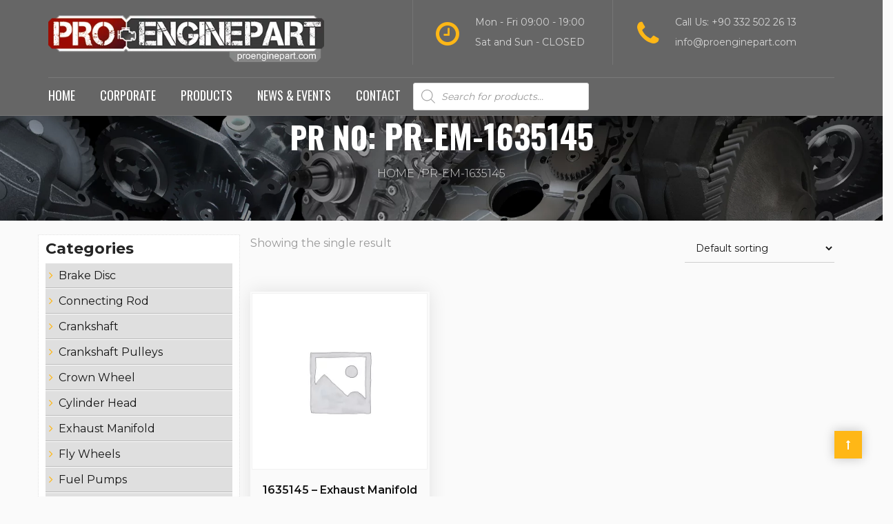

--- FILE ---
content_type: text/html; charset=UTF-8
request_url: https://www.proenginepart.com/pr-no/pr-em-1635145/
body_size: 22726
content:
<!DOCTYPE html><html lang="en-US"><head><meta charset="UTF-8"><!-- Optimized with WP Meteor v2.2.10 - https://wordpress.org/plugins/wp-meteor/ --><script data-no-optimize="true">var _wpmeteor={"rdelay":86400000,"elementor-animations":true,"elementor-pp":true,"v":"2.2.10"};if(navigator.userAgent.match(/MSIE|Internet Explorer/i)||navigator.userAgent.match(/Trident\/7\..*?rv:11/i)){var href=document.location.href;if(!href.match(/[?&]wpmeteordisable/)){if(href.indexOf("?")==-1){if(href.indexOf("#")==-1){document.location.href=href+"?wpmeteordisable=1"}else{document.location.href=href.replace("#","?wpmeteordisable=1#")}}else{if(href.indexOf("#")==-1){document.location.href=href+"&wpmeteordisable=1"}else{document.location.href=href.replace("#","&wpmeteordisable=1#")}}}};</script><script data-no-optimize="true">!function(t){var e={};function n(r){if(e[r])return e[r].exports;var o=e[r]={i:r,l:!1,exports:{}};return t[r].call(o.exports,o,o.exports,n),o.l=!0,o.exports}n.m=t,n.c=e,n.d=function(t,e,r){n.o(t,e)||Object.defineProperty(t,e,{enumerable:!0,get:r})},n.r=function(t){"undefined"!=typeof Symbol&&Symbol.toStringTag&&Object.defineProperty(t,Symbol.toStringTag,{value:"Module"}),Object.defineProperty(t,"__esModule",{value:!0})},n.t=function(t,e){if(1&e&&(t=n(t)),8&e)return t;if(4&e&&"object"==typeof t&&t&&t.__esModule)return t;var r=Object.create(null);if(n.r(r),Object.defineProperty(r,"default",{enumerable:!0,value:t}),2&e&&"string"!=typeof t)for(var o in t)n.d(r,o,function(e){return t[e]}.bind(null,o));return r},n.n=function(t){var e=t&&t.__esModule?function(){return t.default}:function(){return t};return n.d(e,"a",e),e},n.o=function(t,e){return Object.prototype.hasOwnProperty.call(t,e)},n.p="/",n(n.s=0)}([function(t,e,n){t.exports=n(1)},function(t,e,n){"use strict";n.r(e);var r=new(function(){function t(){this.l=[]}var e=t.prototype;return e.emit=function(t,e){void 0===e&&(e=null),this.l[t]&&this.l[t].forEach((function(t){return t(e)}))},e.on=function(t,e){var n;(n=this.l)[t]||(n[t]=[]),this.l[t].push(e)},e.off=function(t,e){this.l[t]=(this.l[t]||[]).filter((function(t){return t!==e}))},t}()),o=new Date,i=function(){function t(){}return t.prototype.init=function(){var t,e=!1,n=function(t){if(!e&&t&&t.fn&&!t.__wpmeteor){var n=function(e){return document.addEventListener("DOMContentLoaded",(function(n){e.bind(document)(t,n)})),this};t.fn.ready=n,t.fn.init.prototype.ready=n,t.__wpmeteor=!0}return t};window.jQuery&&(t=n(window.jQuery)),Object.defineProperty(window,"jQuery",{get:function(){return t},set:function(e){return t=n(e)}}),r.on("l",(function(){return e=!0}))},t}(),a={};!function(t,e){try{var n=Object.defineProperty({},e,{get:function(){a[e]=!0}});t.addEventListener(e,null,n),t.removeEventListener(e,null,n)}catch(t){}}(window,"passive");var c=a,u=window,f=document,d="DOMContentLoaded",l=["mouseover","keydown","touchmove","touchend","wheel"],s=["mouseover","mouseout","touchstart","touchmove","touchend","click"],p="data-wpmeteor-",v=function(){function t(){}return t.prototype.init=function(t){var e=!1,n=!1,o=function t(o){e||(e=!0,l.forEach((function(e){return f.body.removeEventListener(e,t,c)})),clearTimeout(n),location.href.match(/wpmeteornopreload/)||r.emit("pre"),r.emit("fi"))},i=function(t){var e=new MouseEvent("click",{view:t.view,bubbles:!0,cancelable:!0});return Object.defineProperty(e,"target",{writable:!1,value:t.target}),e};t<=2e3&&r.on("i",(function(){e||(n=setTimeout(o,t))}));var a=[],v=function(t){t.target&&"dispatchEvent"in t.target&&("click"===t.type?(t.preventDefault(),t.stopPropagation(),a.push(i(t))):"touchmove"!==t.type&&a.push(t),t.target.setAttribute(p+t.type,!0))};r.on("l",(function(){var t;for(s.forEach((function(t){return u.removeEventListener(t,v)}));t=a.shift();){var e=t.target;e.getAttribute(p+"touchstart")&&e.getAttribute(p+"touchend")&&!e.getAttribute(p+"click")?(e.getAttribute(p+"touchmove")||(e.removeAttribute(p+"touchmove"),a.push(i(t))),e.removeAttribute(p+"touchstart"),e.removeAttribute(p+"touchend")):e.removeAttribute(p+t.type),e.dispatchEvent(t)}}));f.addEventListener(d,(function t(){l.forEach((function(t){return f.body.addEventListener(t,o,c)})),s.forEach((function(t){return u.addEventListener(t,v)})),f.removeEventListener(d,t)}))},t}(),m=document,h=m.createElement("span");h.setAttribute("id","elementor-device-mode"),h.setAttribute("class","elementor-screen-only");var y=window,b=document,g=b.documentElement,w=function(t){return t.getAttribute("class")||""},E=function(t,e){return t.setAttribute("class",e)},L=function(){window.addEventListener("load",(function(){var t=(m.body.appendChild(h),getComputedStyle(h,":after").content.replace(/"/g,"")),e=Math.max(g.clientWidth||0,y.innerWidth||0),n=Math.max(g.clientHeight||0,y.innerHeight||0),o=["_animation_"+t,"animation_"+t,"_animation","_animation","animation"];Array.from(b.querySelectorAll(".elementor-invisible")).forEach((function(t){var i=t.getBoundingClientRect();if(i.top+y.scrollY<=n&&i.left+y.scrollX<e)try{var a=JSON.parse(t.getAttribute("data-settings"));if(a.trigger_source)return;for(var c,u=a._animation_delay||a.animation_delay||0,f=0;f<o.length;f++)if(a[o[f]]){o[f],c=a[o[f]];break}if(c){var d=w(t),l="none"===c?d:d+" animated "+c,s=setTimeout((function(){E(t,l.replace(/\belementor\-invisible\b/,"")),o.forEach((function(t){return delete a[t]})),t.setAttribute("data-settings",JSON.stringify(a))}),u);r.on("fi",(function(){clearTimeout(s),E(t,w(t).replace(new RegExp("\b"+c+"\b"),""))}))}}catch(t){console.error(t)}}))}))},A=document,S="querySelectorAll",_="data-in-mega_smartmenus",O="DOMContentLoaded",j="readystatechange",P=console.error;!function(t,e,n,a,c,u,f,d,l){var s=t.constructor.name+"::",p=e.constructor.name+"::",m=function(e,n){n=n||t;for(var r=0;r<this.length;r++)e.call(n,this[r],r,this)};"NodeList"in t&&!NodeList.prototype.forEach&&(NodeList.prototype.forEach=m),"HTMLCollection"in t&&!HTMLCollection.prototype.forEach&&(HTMLCollection.prototype.forEach=m),_wpmeteor["elementor-animations"]&&L(),_wpmeteor["elementor-pp"]&&function(){var t=A.createElement("div");t.innerHTML='<span class="sub-arrow --wp-meteor"><i class="fa" aria-hidden="true"></i></span>';var e=t.firstChild;A.addEventListener("DOMContentLoaded",(function(){Array.from(A[S](".pp-advanced-menu ul")).forEach((function(t){if(!t.getAttribute(_)){(t.getAttribute("class")||"").match(/\bmega\-menu\b/)&&t[S]("ul").forEach((function(t){t.setAttribute(_,!0)}));var n=function(t){for(var e=[];t=t.previousElementSibling;)e.push(t);return e}(t),r=n.filter((function(t){return t})).filter((function(t){return"A"===t.tagName})).pop();if(r||(r=n.map((function(t){return Array.from(t[S]("a"))})).filter((function(t){return t})).flat().pop()),r){var o=e.cloneNode(!0);r.appendChild(o),new MutationObserver((function(t){t.forEach((function(t){t.addedNodes.forEach((function(t){if(1===t.nodeType&&"SPAN"===t.tagName)try{r.removeChild(o)}catch(t){}}))}))})).observe(r,{childList:!0})}}}))}))}();var h,y,b=[],g=[],w=[],E={},C=!1,T=!1,k=setTimeout;var x=e[n].bind(e),M=e[a].bind(e),N=t[n].bind(t),R=t[a].bind(t);"undefined"!=typeof EventTarget&&(h=EventTarget.prototype.addEventListener,y=EventTarget.prototype.removeEventListener,x=h.bind(e),M=y.bind(e),N=h.bind(t),R=y.bind(t));var H,z=e.createElement.bind(e),D=e.__proto__.__lookupGetter__("readyState").bind(e);Object.defineProperty(e,"readyState",{get:function(){return H||D()},set:function(t){return H=t}});var q=function(t){return t.filter((function(t){return[s,p].filter((function(e){return(E[e+t]||[]).length})).length})).length},Q={},W=function(){var t=[];w.forEach((function(n){var r=n[0],o=n[1],i=n[2];i||(i=r.target);try{var a=i.constructor.name+"::"+r.type;if((E[a]||[]).length){e.readyState=o;for(var c=0;c<E[a].length;c++){var u=E[a][c],f=a+"::"+c+"::"+o;if(!Q[f]){Q[f]=!0;try{u.hasOwnProperty("prototype")&&u.prototype.constructor!==u?u(r):u.bind(i)(r)}catch(t){P(t,u)}}}t.push(a),e.readyState=D()}}catch(t){P(t)}})),t.forEach((function(t){delete E[t]}))};x(O,(function(t){w.push([t,e.readyState,e])})),x(j,(function(t){w.push([t,e.readyState,e])})),N(O,(function(n){w.push([n,e.readyState,t])})),N(d,(function(n){w.push([n,e.readyState,t])})),r.on("fi",(function(){T=!0,B=!0,k(I)}));N(d,(function t(){C=!0,T&&!B&&k(I),R(d,t)})),(new v).init(_wpmeteor.rdelay);var B=!1,I=function e(){var n=b.shift();if(n)if(n[c]("data-src"))n.hasAttribute("async")?(G(n),k(e)):G(n,e);else if("javascript/blocked"==n.type)G(n),k(e);else if(n.hasAttribute("data-wpmeteor-onload")){var o=n[c]("data-wpmeteor-onload");try{new Function(o).call(n)}catch(t){P(t)}k(e)}else k(e);else if(q([O,j]))W(),k(e);else if(T&&C)if(q([d]))W(),k(e);else{if(t.RocketLazyLoadScripts)try{RocketLazyLoadScripts.run()}catch(t){P(t)}setTimeout((function(){return r.emit("l")}))}else B=!1},J=function(t){for(var n=e.createElement("SCRIPT"),r=t.attributes,o=r.length-1;o>=0;o--)n.setAttribute(r[o].name,r[o].value);return n.bypass=!0,n.type="text/javascript",(t.text||"").match(/^\s*class RocketLazyLoadScripts/)?n.text=t.text.replace(/^\s*class RocketLazyLoadScripts/,"window.RocketLazyLoadScripts=class").replace("RocketLazyLoadScripts.run();",""):n.text=t.text,n[f]("data-wpmeteor-after"),n},F=function(t,e){var n=t.parentNode;n&&n.replaceChild(e,t)},G=function(t,e){if(t[c]("data-src")){var r=J(t),o=h?h.bind(r):r[n].bind(r);if(e){var i=function(){return k(e)};o(d,i),o(l,i)}r.src=t[c]("data-src"),r[f]("data-src"),F(t,r)}else"javascript/blocked"===t.type?F(t,J(t)):onLoad&&onLoad()};e[n]=function(t,e){if(e&&(t===O||t===j)){var n=p+t;return E[n]=E[n]||[],void E[n].push(e)}for(var r=arguments.length,o=new Array(r>2?r-2:0),i=2;i<r;i++)o[i-2]=arguments[i];return x.apply(void 0,[t,e].concat(o))},e[a]=function(t,e){if(t===O){var n=p+t;E[n]=(E[n]||[]).filter((function(t){return t!==e}))}return M(t,e)},r.on("pre",(function(){return b.forEach((function(t){var n=t[c]("data-src");if(n){var r=z("link");r.rel="pre"+d,r.as="script",r.href=n,r.crossorigin=!0,e.head.appendChild(r)}}))})),x(O,(function(){e.querySelectorAll("script[data-wpmeteor-after]").forEach((function(t){return b.push(t)}));var t=["link"].map((function(t){return t+"[data-wpmeteor-onload]"})).join(",");e.querySelectorAll(t).forEach((function(t){return b.push(t)})),e.querySelectorAll("iframe[data-wpmeteor-after]").forEach((function(t){return g.push(t)}))})),(new i).init(),r.on("l",(function(){g.forEach((function(t){t.src=t[c]("data-src")}))}));var X=function(t){e.currentScript?e.currentScript.insertAdjacentHTML("afterend",t):P((new Date-o)/1e3,"document.currentScript not set",t)};Object.defineProperty(e,"write",{get:function(){return X},set:function(t){return X=t}}),t[n]=function(t,e){if(e&&(t===d||t===O)){var n=t===O?p+t:s+t;return E[n]=E[n]||[],void E[n].push(e)}for(var r=arguments.length,o=new Array(r>2?r-2:0),i=2;i<r;i++)o[i-2]=arguments[i];return N.apply(void 0,[t,e].concat(o))},t[a]=function(t,e){if(t===d){var n=t===O?p+t:s+t;E[n]=(E[n]||[]).filter((function(t){return t!==e}))}return R(t,e)},function(){var n,r=s+"load";E[r]=E[r]||[],E[r].push((function(){n&&n()}));var o={get:function(){return n},set:function(t){return n=t}};Object.defineProperty(t,"onload",o),x(O,(function(){Object.defineProperty(e.body,"onload",o)}))}();var Y=1,K=function(){--Y||r.emit("i")};N(d,(function t(){k((function(){e.querySelectorAll("img").forEach((function(t){if(!t.complete&&(t.currentSrc||t.src)&&"lazy"==!(t.loading||"").toLowerCase()||(r=t.getBoundingClientRect(),o=window.innerHeight||document.documentElement.clientHeight,i=window.innerWidth||document.documentElement.clientWidth,r.top>=-1*o*1&&r.left>=-1*i*1&&r.bottom<=2*o&&r.right<=2*i)){var e=new Image;e[n](d,K),e[n](l,K),e.src=t.currentSrc||t.src,Y++}var r,o,i})),K()})),R(d,t)}));var U=Object.defineProperty;Object.defineProperty=function(n,r,o){return n===t&&["jQuery","onload"].indexOf(r)>=0||(n===e||n===e.body)&&["readyState","write"].indexOf(r)>=0?n:U(n,r,o)},Object.defineProperties=function(t,e){for(var n in e)Object.defineProperty(t,n,e[n]);return t}}(window,document,"addEventListener","removeEventListener","getAttribute",0,"removeAttribute","load","error")}]);
</script><meta name="viewport" content="width=device-width, initial-scale=1"><link rel="shortcut icon" href="https://www.proenginepart.com/wp-content/uploads/2020/04/favi.png"><title>PR-EM-1635145 | ProEnginePart</title> <script type="application/ld+json" class="aioseop-schema">{}</script> <link rel="canonical" href="https://www.proenginepart.com/pr-no/pr-em-1635145/" /><link rel='dns-prefetch' href='//fonts.googleapis.com' /><link rel='dns-prefetch' href='//s.w.org' /><link rel='preconnect' href='https://fonts.gstatic.com' crossorigin /><link rel="alternate" type="application/rss+xml" title="ProEnginePart &raquo; Feed" href="https://www.proenginepart.com/feed/" /><link rel="alternate" type="application/rss+xml" title="ProEnginePart &raquo; Comments Feed" href="https://www.proenginepart.com/comments/feed/" /><link rel="alternate" type="application/rss+xml" title="ProEnginePart &raquo; PR-EM-1635145 PR No Feed" href="https://www.proenginepart.com/pr-no/pr-em-1635145/feed/" /> <script data-no-optimize="true" data-wpmeteor-after="REORDER" data-optimized="1" type="javascript/blocked">window._wpemojiSettings={"baseUrl":"https:\/\/s.w.org\/images\/core\/emoji\/13.0.0\/72x72\/","ext":".png","svgUrl":"https:\/\/s.w.org\/images\/core\/emoji\/13.0.0\/svg\/","svgExt":".svg","source":{"concatemoji":"https:\/\/www.proenginepart.com\/wp-includes\/js\/wp-emoji-release.min.js"}};!function(e,a,t){var n,r,o,i=a.createElement("canvas"),p=i.getContext&&i.getContext("2d");function s(e,t){var a=String.fromCharCode;p.clearRect(0,0,i.width,i.height),p.fillText(a.apply(this,e),0,0);e=i.toDataURL();return p.clearRect(0,0,i.width,i.height),p.fillText(a.apply(this,t),0,0),e===i.toDataURL()}function c(e){var t=a.createElement("script");t.src=e,t.defer=t.type="text/javascript",a.getElementsByTagName("head")[0].appendChild(t)}for(o=Array("flag","emoji"),t.supports={everything:!0,everythingExceptFlag:!0},r=0;r<o.length;r++)t.supports[o[r]]=function(e){if(!p||!p.fillText)return!1;switch(p.textBaseline="top",p.font="600 32px Arial",e){case"flag":return s([127987,65039,8205,9895,65039],[127987,65039,8203,9895,65039])?!1:!s([55356,56826,55356,56819],[55356,56826,8203,55356,56819])&&!s([55356,57332,56128,56423,56128,56418,56128,56421,56128,56430,56128,56423,56128,56447],[55356,57332,8203,56128,56423,8203,56128,56418,8203,56128,56421,8203,56128,56430,8203,56128,56423,8203,56128,56447]);case"emoji":return!s([55357,56424,8205,55356,57212],[55357,56424,8203,55356,57212])}return!1}(o[r]),t.supports.everything=t.supports.everything&&t.supports[o[r]],"flag"!==o[r]&&(t.supports.everythingExceptFlag=t.supports.everythingExceptFlag&&t.supports[o[r]]);t.supports.everythingExceptFlag=t.supports.everythingExceptFlag&&!t.supports.flag,t.DOMReady=!1,t.readyCallback=function(){t.DOMReady=!0},t.supports.everything||(n=function(){t.readyCallback()},a.addEventListener?(a.addEventListener("DOMContentLoaded",n,!1),e.addEventListener("load",n,!1)):(e.attachEvent("onload",n),a.attachEvent("onreadystatechange",function(){"complete"===a.readyState&&t.readyCallback()})),(n=t.source||{}).concatemoji?c(n.concatemoji):n.wpemoji&&n.twemoji&&(c(n.twemoji),c(n.wpemoji)))}(window,document,window._wpemojiSettings)</script> <style type="text/css">img.wp-smiley,
img.emoji {
	display: inline !important;
	border: none !important;
	box-shadow: none !important;
	height: 1em !important;
	width: 1em !important;
	margin: 0 .07em !important;
	vertical-align: -0.1em !important;
	background: none !important;
	padding: 0 !important;
}</style><link rel='stylesheet' id='litespeed-cache-dummy-css'  href='https://www.proenginepart.com/wp-content/plugins/litespeed-cache/assets/css/litespeed-dummy.css' type='text/css' media='all' /><link rel='stylesheet' id='wp-block-library-css'  href='https://www.proenginepart.com/wp-includes/css/dist/block-library/style.min.css' type='text/css' media='all' /><link rel='stylesheet' id='wc-block-vendors-style-css'  href='https://www.proenginepart.com/wp-content/plugins/woocommerce/packages/woocommerce-blocks/build/vendors-style.css' type='text/css' media='all' /><link rel='stylesheet' id='wc-block-style-css'  href='https://www.proenginepart.com/wp-content/plugins/woocommerce/packages/woocommerce-blocks/build/style.css' type='text/css' media='all' /><link rel='stylesheet' id='contact-form-7-css'  href='https://www.proenginepart.com/wp-content/plugins/contact-form-7/includes/css/styles.css' type='text/css' media='all' /><link rel='stylesheet' id='cookie-law-info-css'  href='https://www.proenginepart.com/wp-content/plugins/cookie-law-info/public/css/cookie-law-info-public.css' type='text/css' media='all' /><link rel='stylesheet' id='cookie-law-info-gdpr-css'  href='https://www.proenginepart.com/wp-content/plugins/cookie-law-info/public/css/cookie-law-info-gdpr.css' type='text/css' media='all' /><link rel='stylesheet' id='essential-grid-plugin-settings-css'  href='https://www.proenginepart.com/wp-content/plugins/essential-grid/public/assets/css/settings.css' type='text/css' media='all' /><link rel='stylesheet' id='tp-fontello-css'  href='https://www.proenginepart.com/wp-content/plugins/essential-grid/public/assets/font/fontello/css/fontello.css' type='text/css' media='all' /><link rel='stylesheet' id='style-shortcodes-inc-css'  href='https://www.proenginepart.com/wp-content/plugins/modeltheme-framework/inc/shortcodes/shortcodes.css' type='text/css' media='all' /><link rel='stylesheet' id='style-mt-mega-menu-css'  href='https://www.proenginepart.com/wp-content/plugins/modeltheme-framework/css/mt-mega-menu.css' type='text/css' media='all' /><link rel='stylesheet' id='style-select2-css'  href='https://www.proenginepart.com/wp-content/plugins/modeltheme-framework/css/select2.min.css' type='text/css' media='all' /><link rel='stylesheet' id='style-animations-css'  href='https://www.proenginepart.com/wp-content/plugins/modeltheme-framework/css/animations.css' type='text/css' media='all' /><link rel='stylesheet' id='rs-plugin-settings-css'  href='https://www.proenginepart.com/wp-content/plugins/revslider/public/assets/css/rs6.css' type='text/css' media='all' /><style id='rs-plugin-settings-inline-css' type='text/css'>#rs-demo-id {}</style><link rel='stylesheet' id='woo-related-products-css'  href='https://www.proenginepart.com/wp-content/plugins/woo-related-products-refresh-on-reload/public/css/woo-related-products-public.css' type='text/css' media='all' /><link rel='stylesheet' id='owl-carousel-stylesheet-css'  href='https://www.proenginepart.com/wp-content/plugins/woo-related-products-refresh-on-reload/public/owl-carousel/owl.carousel.css' type='text/css' media='all' /><link rel='stylesheet' id='woocommerce-layout-css'  href='https://www.proenginepart.com/wp-content/plugins/woocommerce/assets/css/woocommerce-layout.css' type='text/css' media='all' /><link rel='stylesheet' id='woocommerce-smallscreen-css'  href='https://www.proenginepart.com/wp-content/plugins/woocommerce/assets/css/woocommerce-smallscreen.css' type='text/css' media='only screen and (max-width: 768px)' /><link rel='stylesheet' id='woocommerce-general-css'  href='https://www.proenginepart.com/wp-content/plugins/woocommerce/assets/css/woocommerce.css' type='text/css' media='all' /><style id='woocommerce-inline-inline-css' type='text/css'>.woocommerce form .form-row .required { visibility: visible; }</style><link rel='stylesheet' id='dgwt-wcas-style-css'  href='https://www.proenginepart.com/wp-content/plugins/ajax-search-for-woocommerce-premium/assets/css/style.min.css' type='text/css' media='all' /><link rel='stylesheet' id='font-awesome-css'  href='https://www.proenginepart.com/wp-content/plugins/js_composer/assets/lib/bower/font-awesome/css/font-awesome.min.css' type='text/css' media='all' /><link rel='stylesheet' id='cryptocoins-css'  href='https://www.proenginepart.com/wp-content/themes/zidex/fonts/cryptocoins.css' type='text/css' media='all' /><link rel='stylesheet' id='zidex-responsive-css'  href='https://www.proenginepart.com/wp-content/themes/zidex/css/responsive.css' type='text/css' media='all' /><link rel='stylesheet' id='zidex-media-screens-css'  href='https://www.proenginepart.com/wp-content/themes/zidex/css/media-screens.css' type='text/css' media='all' /><link rel='stylesheet' id='owl-carousel-css'  href='https://www.proenginepart.com/wp-content/themes/zidex/css/owl.carousel.css' type='text/css' media='all' /><link rel='stylesheet' id='animate-css'  href='https://www.proenginepart.com/wp-content/themes/zidex/css/animate.css' type='text/css' media='all' /><link rel='stylesheet' id='zidex-style-css'  href='https://www.proenginepart.com/wp-content/themes/zidex/css/styles.css' type='text/css' media='all' /><link rel='stylesheet' id='zidex-mt-style-css'  href='https://www.proenginepart.com/wp-content/themes/zidex/style.css' type='text/css' media='all' /><style id='zidex-mt-style-inline-css' type='text/css'>.is_header_semitransparent .logo-infos,
			.is_header_semitransparent .navbar-default{
			    background: rgba(, , , ) none repeat scroll 0 0;
			}
			.is_header_semitransparent header{
			    background-color: transparent;
			}
			.is_header_semitransparent .sticky-wrapper.is-sticky .navbar-default {
			    background: rgba(, , , ) none repeat scroll 0 0;
			}
			body {
			    background:  !important;
			}.back-to-top {
					background: #FFB716;
					color: #FFFFFF;
				}
				.back-to-top:hover {
					background: #151515;
					color: #FFFFFF;
				}body #mt-nav-burger span {
					background: #FFFFFF !important;
				}
				body #mt-nav-burger:hover span {
					background: #FFB716 !important;
				}.single article .article-content p,
               p,
               .post-excerpt,
               ul,
               ul.zidex-list,
               ol,
               th,
               td,
               dt,
               dd,
               address{
                    font-size: 16px;
                    line-height: 25px;
                    font-family: Montserrat;
                    color: #999999;
               }
               body{
                    font-family: Montserrat;
               }
               h1,
               h1 span {
                    font-family: "Oswald";
                    font-size: 36px;
               }
               h2 {
                    font-family: "Montserrat";
                    font-size: 30px;
               }
               h3 {
                    font-family: "Montserrat";
                    font-size: 24px;
               }
               h4 {
                    font-family: "Montserrat";
                    font-size: 18px;
               } 
               h5 {
                    font-family: "Montserrat";
                    font-size: 14px;
               } 
               h6 {
                    font-family: "Montserrat";
                    font-size: 12px;
               } 
               input,
               textarea {
                    font-family: Montserrat;
               }  
               input[type="submit"] {
                    font-family: Montserrat;
               }
              .navbar ul li a {
                    font-family: Oswald;
                    font-size: 18px;
               }
    			@media only screen and (max-width: 767px) {
    				body h1,
    				body h1 span{
    					font-size: 26px !important;
    					line-height: 29px !important;
    				}
    				body h2{
    					font-size: 24px !important;
    					line-height: 27px !important;
    				}
    				body h3{
    					font-size: 22px !important;
    					line-height: 25px !important;
    				}
    				body h4{
    					font-size: 19px !important;
    					line-height: 22px !important;
    				}
    				body h5{
    					font-size: 16px !important;
    					line-height: 19px !important;
    				}
    				body h6{
    					font-size: 14px !important;
    					line-height: 17px !important;
    				}
    			}
    			@media only screen and (min-width: 768px) and (max-width: 1024px) {
    				body h1,
    				body h1 span{
    					font-size: 26px !important;
    					line-height: 29px !important;
    				}
    				body h2{
    					font-size: 22px !important;
    					line-height: 26px !important;
    				}
    				body h3{
    					font-size: 18px !important;
    					line-height: 22px !important;
    				}
    				body h4{
    					font-size: 16px !important;
    					line-height: 20px !important;
    				}
    				body h5{
    					font-size: 14px !important;
    					line-height: 18px !important;
    				}
    				body h6{
    					font-size: 12px !important;
    					line-height: 18px !important;
    				}
    			}.breadcrumb a::after {
	        	  content: "/";
	    	}
	    	body{
		        background: #fafafa;
	    	}
    		.logo img,
			.navbar-header .logo img {
				max-width: 400px;
			}
		    ::selection{
		        color: #ffffff;
		        background: #151515;
		    }
		    ::-moz-selection { /* Code for Firefox */
		        color: #ffffff;
		        background: #151515;
		    }

		    a{
		        color: #151515;
		    }
		    a:focus,
		    a:hover{
		        color: #ffb716;
		    }

		    /*------------------------------------------------------------------
		        COLOR
		    ------------------------------------------------------------------*/
		    a,
		    .mt_car--tax-type,
		    span.amount,
		    .widget_popular_recent_tabs .nav-tabs li.active a,
		    .widget_archive li:hover a,
		    .pricing-table.recomended .button.solid-button, 
		    .pricing-table .table-content:hover .button.solid-button,
		    .pricing-table.Recommended .button.solid-button, 
		    .pricing-table.recommended .button.solid-button, 
		    #sync2 .owl-item.synced .post_slider_title,
		    #sync2 .owl-item:hover .post_slider_title,
		    #sync2 .owl-item:active .post_slider_title,
		    .pricing-table.recomended .button.solid-button, 
		    .pricing-table .table-content:hover .button.solid-button,
		    .testimonial-author,
		    .testimonials-container blockquote::before,
		    .testimonials-container blockquote::after,
		    .post-author > a,
		    h2 span,
		    label.error,
		    .author-name,
		    .prev-next-post a:hover,
		    .prev-text,
		    .wpb_button.btn-filled:hover,
		    .next-text,
		    .social ul li a:hover i,
		    .text-dark .statistics .stats-head *,
		    .wpb_button.btn-filled,
		    .widget_meta li:hover a,
		    .widget_meta a:hover,
		    .widget_pages li a:hover,
		    .widget_pages li .children li a:hover,
		    .blogloop-v1 .post-name a:hover,
		    .blogloop-v2 .post-name a:hover,
		    .blogloop-v3 .post-name a:hover,
		    .blogloop-v4 .post-name a:hover,
		    .blogloop-v5 .post-name a:hover,
		    .simple_sermon_content_top h4,
		    .page_404_v1 h1,
		    .mt_cars--single-main-pic .post-name > a,
		    .widget_recent_comments li:hover a,
		    .sidebar-content .widget-title a:hover,
		    .widget_rss li a:hover,
		    .blogloop-v5 .post-details .post-sticky-label i,
		    header.header2 .header-info-group .header_text_title strong,
		    .widget_recent_entries li:hover a,
		    .blogloop-v1 .post-details .post-sticky-label i,
		    .blogloop-v2 .post-details .post-sticky-label i,
		    .blogloop-v3 .post-details .post-sticky-label i,
		    .blogloop-v4 .post-details .post-sticky-label i,
		    .blogloop-v5 .post-details .post-sticky-label i,
		    .mt_listing--price-day.mt_listing--price .mt_listing_price,
            .mt_listing--price-day.mt_listing--price .mt_listing_currency,
            .mt_listing--price-day.mt_listing--price .mt_listing_per,
		    .error-404.not-found h1,
		    .header-info-group i,
		    .error-404.not-found h1,
		    .header-info-group i,
		    body .lms-course-infos i,
		    h4.testimonial02_title,
		    .action-expand::after,
		    .single-icondrops-content .skill,
		    .zidex-single-list-item i.cc,
		    .single .single-icondrops-related-listings i.cc,
		    .list-view .post-details .post-excerpt .more-link:hover,
		    .header4 header .right-side-social-actions .social-links a:hover i,
		    .single-icondrops-content h5 strong,
		    .modeltheme-countdown .days-digit, 
		    .modeltheme-countdown .hours-digit, 
		    .modeltheme-countdown .minutes-digit, 
		    .modeltheme-countdown .seconds-digit,
		    .widget_zidex_recent_entries_with_thumbnail li:hover a,
			#mt_posts_carousel_small .group-meta a:hover,
			#mt_posts_carousel_big_centered .group-meta a:hover,
		    .blog-posts-shortcode-v2 .post-details .post-category,
		    .mtlistings-ico-style-v2.iconfilter-shortcode .blog_custom_listings .post-name-listings a:hover,
		    .mtlistings-events-style-v2 .events-title-subtitle h4 a:hover,
		    .mtlistings-events-style-v2 .mt-single-event .mt-event-cat a:hover,
		    .widget_categories li:hover .children a,
		    footer .social-links a i:hover,
		    body #navbar .menu-item:hover > a{
		        color: #151515;
		    }

		    .widget_popular_recent_tabs .nav-tabs li.active a,
		    .widget_product_categories .cat-item:hover,
		    .widget_product_categories .cat-item a:hover,
		    .widget_archive li:hover a,
		    .widget_categories li:hover a,
		    footer .widget_nav_menu li:hover > a,
		    .widget_categories li .children li:hover a,
		    .widget_pages li:hover a,
		    .widget_archive li a:hover,
		    .widget_categories li a:hover,
		    .widget_meta li:hover a,
		    .widget_meta a:hover,
		    .widget_pages li a:hover,
		    .widget_pages li .children li a:hover,
		    .widget_recent_entries_with_thumbnail li:hover a,
		    .widget_recent_entries li:hover a,
		    .widget_recent_entries li a:hover,
		    .widget_recent_comments li a:hover,
		    .widget_rss li a:hover,
		    .widget_nav_menu li a:hover,
			.post-category-comment-date span a:hover,
			.list-view .post-details .post-category-comment-date a:hover,
		    .list-view .post-details .post-name a:hover,
		    .nav-search .mt-search-icon i:hover,
		    .header-info-group i,
		    body .navbar-default #navbar .menu-item.current-menu-item.current_page_item > a,
		    footer ul.menu li.menu-item a:hover,
		    .post-separator,
		    .widget li:before,
		    footer .footer-top .menu .menu-item a:before,
		    .contact-details i,
		    .textwidget a:hover,
		    .fixed-sidebar-menu .widget li:hover a,
		    footer .social-links *,
		    .header1 .header-nav-actions .mt-search-icon:hover,
		    header .social-links a:hover i,
		    header.header3 .header-nav-actions .mt-search-icon:hover i,
		    header.header3 .top-header .social-links a:hover,
		    header.header3 .social-links a:hover i,
		    header.header4 .right-side-social-actions .mt-search-icon:hover i{
		        color: #ffb716;
		    }


		    /* NAVIGATION */
		    .navstyle-v8.header3 #navbar .menu > .menu-item.current-menu-item > a, 
		    .navstyle-v8.header3 #navbar .menu > .menu-item:hover > a,
		    .navstyle-v1.header2 #navbar .menu > .menu-item:hover > a,
		    #navbar ul.sub-menu li a:hover,
		    .navstyle-v4 #navbar .menu > .menu-item.current-menu-item > a,
		    .navstyle-v4 #navbar .menu > .menu-item:hover > a,
		    .navstyle-v3 #navbar .menu > .menu-item.current-menu-item > a, 
		    .navstyle-v3 #navbar .menu > .menu-item:hover > a,
		    .navstyle-v3 #navbar .menu > .menu-item > a::before, 
			.navstyle-v3 #navbar .menu > .menu-item > a::after,
			.navstyle-v2 #navbar .menu > .menu-item.current-menu-item > a,
			.navstyle-v2 #navbar .menu > .menu-item:hover > a,
			.no-menu a{
		        color: #ffb716 !important;
			}
			.navstyle-v2.header3 #navbar .menu > .menu-item > a::before,
			.navstyle-v2.header3 #navbar .menu > .menu-item > a::after,
			.navstyle-v8 #navbar .menu > .menu-item > a::before,
			.navstyle-v7 #navbar .menu > .menu-item .sub-menu > .menu-item > a:hover,
			.navstyle-v7 #navbar .menu > .menu-item.current_page_item > a,
			.navstyle-v7 #navbar .menu > .menu-item.current-menu-item > a,
			.navstyle-v7 #navbar .menu > .menu-item:hover > a,
			.navstyle-v6 #navbar .menu > .menu-item.current_page_item > a,
			.navstyle-v6 #navbar .menu > .menu-item.current-menu-item > a,
			.navstyle-v6 #navbar .menu > .menu-item:hover > a,
			.navstyle-v5 #navbar .menu > .menu-item.current_page_item > a, 
			.navstyle-v5 #navbar .menu > .menu-item.current-menu-item > a,
			.navstyle-v5 #navbar .menu > .menu-item:hover > a,
			.navstyle-v2 #navbar .menu > .menu-item > a::before, 
			.navstyle-v2 #navbar .menu > .menu-item > a::after{
				background: #151515;
			}

			body #mt-nav-burger:hover span,
			.title_subtitle_style_v2 .section-subtitle:after,
			#our_projects .eg-monroe-element-1:after, 
			#our_projects_3 .eg-monroe-element-1:after, 
			#our_projects_2 .eg-monroe-element-1:after, 
			#our_projects_4 .eg-monroe-element-1:after,
			.zidex-quote-top,
			.back-to-top{
				background: #ffb716 !important;
			}


			/* Color Dark / Hovers */
		    .zidex-single-list-item i.cc:hover,
		    .single .single-icondrops-related-listings i.cc:hover,
			.related-posts .post-name:hover a,
			.purchase_link.menu-item a{
				color: #ffb716 !important;
			}

		    /*------------------------------------------------------------------
		        BACKGROUND + BACKGROUND-COLOR
		    ------------------------------------------------------------------*/
		    .comment-navigation a,
		    .tagcloud > a:hover,
		    .modeltheme-icon-search,
		    .wpb_button::after,
		    .rotate45,
		    .latest-posts .post-date-day,
		    .latest-posts h3, 
		    .latest-tweets h3, 
		    .latest-videos h3,
		    .button.solid-button, 
		    button.vc_btn,
		    .pricing-table.recomended .table-content, 
		    .pricing-table .table-content:hover,
		    .pricing-table.Recommended .table-content, 
		    .pricing-table.recommended .table-content, 
		    .pricing-table.recomended .table-content, 
		    .pricing-table .table-content:hover,
		    .block-triangle,
		    .owl-theme .owl-controls .owl-page span,
		    body .vc_btn.vc_btn-blue, 
		    body a.vc_btn.vc_btn-blue, 
		    body button.vc_btn.vc_btn-blue,
		    #subscribe > button[type='submit'],
		    .prev-next-post a:hover .rotate45,
		    .masonry_banner.default-skin,
		    .form-submit input:hover,
		    .member-header::after,
		    .member-footer .social::before, 
		    .member-footer .social::after,
		    .subscribe > button[type='submit'],
		    .no-results input[type='submit']:hover,
		    h3#reply-title::after,
		    .newspaper-info,
		    header.header1 .header-nav-actions .shop_cart,
		    .categories_shortcode .owl-controls .owl-buttons i:hover,
		    .widget-title:after,
		    h2.heading-bottom:after,
		    .single .content-car-heading:after,
		    .wpb_content_element .wpb_accordion_wrapper .wpb_accordion_header.ui-state-active,
		    primary .main-content ul li:not(.rotate45)::before,
		    .wpcf7-form .wpcf7-submit:hover,
		    ul.ecs-event-list li span,
		    #contact_form2 .solid-button.button,
		    .modeltheme-search .search-submit,
		    .pricing-table.recommended .table-content .title-pricing,
		    .pricing-table .table-content:hover .title-pricing,
		    .pricing-table.recommended .button.solid-button,
		    .blogloop-v5 .absolute-date-badge span,
		    .post-category-date a[rel="tag"],
		    .zidex_preloader_holder,
		    #navbar .mt-icon-list-item:hover,
		    .mt_car--single-gallery.mt_car--featured-single-gallery:hover,
		    footer .mc4wp-form-fields input[type="submit"],
		    .pricing-table .table-content:hover .button.solid-button,
		    footer .footer-top .menu .menu-item a::before,
		    .mt-car-search .submit .form-control,
		    .blogloop-v4.list-view .post-date,
		    header .top-header,
            .hover-components .component a:hover,
            table.compare-list .add-to-cart td a,
            .shop_cart,
		    .panel-single-icondrops,
		    .single-mt_listing .single-icondrops,
		    #listings_metaboxs input[type="submit"],
            .mt_listing--single-price-inner,
            input.wpcf7-form-control.wpcf7-submit,
            .mt-single-event-head,
            .mt_listing .single-icondrops-content .progress,
		    .post-password-form input[type="submit"],
		    .widget.widget_product_search button,
		    .slider_navigation .btn,
		    .pagination .page-numbers:hover,
		    .pagination .page-numbers.current,
		    .modal-header,
		    .modeltheme-content > div,
		    .single-mt_listing .mt_listing_website_button:hover,
			.single-mt_listing .mt_listing_website_button:hover, 
			.single-mt_listing .mt_listing_whitepaper_button:hover,
			.single-mt_listing .mt_listing_purchase_button:hover,
			.single-mt_listing .mt_listing_video_button:hover,
		    #listings_metaboxs .cmb-type-title,
		    .wpb_accordion .wpb_accordion_wrapper .wpb_accordion_header a,
		    .post-password-form input[type='submit'],
		    .search-form input[type="submit"]:hover,
		    .more-link:hover{
		        background: #151515;
		    }
		    button[data-toggle="modal"]{
		        background: #ffb716 !important;
		    }
			.um-login input[type=submit].um-button,
		    body .courses-list .featured_image_courses .course_badge i,
		    body .courses-list .shortcode_course_content,
            .blog-posts-shortcode .time-n-date,
            .button:hover {
                    background-color: #151515 !important;
            }
		    .modeltheme-search.modeltheme-search-open .modeltheme-icon-search, 
		    .no-js .modeltheme-search .modeltheme-icon-search,
		    .modeltheme-icon-search:hover,
		    .comment-navigation a:hover,
		    .latest-posts .post-date-month,
		    .button.solid-button:hover,
		    body .vc_btn.vc_btn-blue:hover, 
		    body a.vc_btn.vc_btn-blue:hover, 
		    .post-category-date a[rel="tag"]:hover,
		    body button.vc_btn.vc_btn-blue:hover,
		    .blogloop-v5 .absolute-date-badge span:hover,
		    .mt-car-search .submit .form-control:hover,
		    #contact_form2 .solid-button.button:hover,
		    .subscribe > button[type='submit']:hover,
		    footer .mc4wp-form-fields input[type="submit"]:hover,
		    .no-results.not-found .search-submit,
		    .no-results input[type='submit'],
		    ul.ecs-event-list li span:hover,
		    .pricing-table.recommended .table-content .price_circle,
		    .pricing-table .table-content:hover .price_circle,
		    #modal-search-form .modal-content input.search-input,
		    .form-submit input,
			.wpcf7-form .wpcf7-submit,
		    .mt_listing_end_date_pick,
		    .mt_listing_start_date_pick,
		    .blogloop-v4.list-view .post-date a:hover,
		    .pricing-table.recommended .button.solid-button:hover,
		    .search-form input[type="submit"],
		    .more-link,
		    .error-return-home.text-center > a:hover,
		    .pricing-table .table-content:hover .button.solid-button:hover,
		    .post-password-form input[type="submit"]:hover,
		    .navbar-toggle .navbar-toggle:hover .icon-bar,
		    .widget.widget_product_search button:hover,
		    .slider_navigation .btn:hover,
		    .post-password-form input[type='submit']:hover,
		    .zidex-filters .filter:hover,
		    .button,
		    button[data-toggle="modal"]:hover,
		    .pagination .page-numbers,
		    .navstyle-v1.header3 #navbar .menu > .menu-item > a::after{
		        background: #ffb716;
		    }
			.um-login input[type=submit].um-button:hover{
		        background: #ffb716 !important;
		    }

            .hover-components .component a,
		    .flickr_badge_image a::after,
		    .thumbnail-overlay,
		    .portfolio-hover,
		    .mt_listing--single-gallery .ico-screenshot:hover .flex-zone,
		    .pastor-image-content .details-holder,
		    .item-description .holder-top,
		    blockquote::before {
		        background: rgba(255, 214, 0, 0.7);
		    }

		    /*------------------------------------------------------------------
		        BORDER-COLOR
		    ------------------------------------------------------------------*/
		    
		    blockquote,
		    .widget_popular_recent_tabs .nav-tabs > li.active,
		    body .left-border, 
		    body .right-border,
		    body .member-header,
		    body .member-footer .social,
		    .navbar ul li ul.sub-menu,
		    .wpb_content_element .wpb_tabs_nav li.ui-tabs-active,
		    #contact-us .form-control:focus,
		    .sale_banner_holder:hover,
		    .testimonial-img,
		    .header_search_form,
		    body .course-review-head, body .course-content > h3:first-child, body .course-curriculum-title,
		    .list-view .post-details .post-excerpt .more-link:hover{
		        border-color: #151515;
		    }

		    .wpcf7-form input:focus,
		    .wpcf7-form textarea:focus,
		    .comment-form input:focus, 
		    .comment-form textarea:focus{
		    	border-color: #ffb716;
		    }</style><link rel='stylesheet' id='zidex-blogloops-style-css'  href='https://www.proenginepart.com/wp-content/themes/zidex/css/styles-module-blogloops.css' type='text/css' media='all' /><link rel='stylesheet' id='zidex-navigations-style-css'  href='https://www.proenginepart.com/wp-content/themes/zidex/css/styles-module-navigations.css' type='text/css' media='all' /><link rel='stylesheet' id='zidex-header-style-css'  href='https://www.proenginepart.com/wp-content/themes/zidex/css/styles-headers.css' type='text/css' media='all' /><link rel='stylesheet' id='zidex-footer-style-css'  href='https://www.proenginepart.com/wp-content/themes/zidex/css/styles-footer.css' type='text/css' media='all' /><link rel='stylesheet' id='loaders-css'  href='https://www.proenginepart.com/wp-content/themes/zidex/css/loaders.css' type='text/css' media='all' /><link rel='stylesheet' id='simple-line-icons-css'  href='https://www.proenginepart.com/wp-content/themes/zidex/css/simple-line-icons.css' type='text/css' media='all' /><link rel='stylesheet' id='swipebox-css'  href='https://www.proenginepart.com/wp-content/themes/zidex/css/swipebox.css' type='text/css' media='all' /><link rel='stylesheet' id='js-composer-css'  href='https://www.proenginepart.com/wp-content/themes/zidex/css/js_composer.css' type='text/css' media='all' /><link rel='stylesheet' id='zidex-gutenberg-frontend-css'  href='https://www.proenginepart.com/wp-content/themes/zidex/css/gutenberg-frontend.css' type='text/css' media='all' /><link rel='stylesheet' id='zidex-fonts-css'  href='//fonts.googleapis.com/css?family=Montserrat%3A200%2C300%2C400%2C500%2C600%2C700%2C800%2C900%7COswald%3A300%2Cregular%2C700%2Clatin-ext%2Clatin&#038;ver=1.0.0&#038;display=swap' type='text/css' media='all' />
<!--[if lt IE 9]><link rel='stylesheet' id='vc_lte_ie9-css'  href='https://www.proenginepart.com/wp-content/plugins/js_composer/assets/css/vc_lte_ie9.min.css' type='text/css' media='screen' />
<![endif]--><link rel='stylesheet' id='guaven_woos-css'  href='https://www.proenginepart.com/wp-content/plugins/woo-search-box/public/assets/guaven_woos.css' type='text/css' media='all' /><link rel="preload" as="style" href="https://fonts.googleapis.com/css?family=Montserrat%7COswald:400&#038;display=swap&#038;ver=1611220550" /><link rel="stylesheet" href="https://fonts.googleapis.com/css?family=Montserrat%7COswald:400&#038;display=swap&#038;ver=1611220550" media="print" onload="this.media='all'"><noscript><link rel="stylesheet" href="https://fonts.googleapis.com/css?family=Montserrat%7COswald:400&#038;display=swap&#038;ver=1611220550" /></noscript><script data-no-optimize="true" data-wpmeteor-after="REORDER" type="javascript/blocked" data-src='https://www.proenginepart.com/wp-includes/js/jquery/jquery.js' id='jquery-core-js'></script> <script data-no-optimize="true" data-wpmeteor-after="REORDER" data-optimized="1" type="javascript/blocked" data-src='https://www.proenginepart.com/wp-content/litespeed/js/52c78848f834701cd311257895dc0291.js?ver=c0291' id='jquery-migrate-js'></script> <script data-no-optimize="true" data-wpmeteor-after="REORDER" data-optimized="1" type="javascript/blocked" id='cookie-law-info-js-extra'>var Cli_Data={"nn_cookie_ids":[],"cookielist":[],"non_necessary_cookies":[],"ccpaEnabled":"","ccpaRegionBased":"","ccpaBarEnabled":"","ccpaType":"gdpr","js_blocking":"1","custom_integration":"","triggerDomRefresh":"","secure_cookies":""};var cli_cookiebar_settings={"animate_speed_hide":"500","animate_speed_show":"500","background":"#FFF","border":"#b1a6a6c2","border_on":"","button_1_button_colour":"#61a229","button_1_button_hover":"#4e8221","button_1_link_colour":"#fff","button_1_as_button":"1","button_1_new_win":"","button_2_button_colour":"#333","button_2_button_hover":"#292929","button_2_link_colour":"#444","button_2_as_button":"","button_2_hidebar":"","button_3_button_colour":"#3566bb","button_3_button_hover":"#2a5296","button_3_link_colour":"#fff","button_3_as_button":"1","button_3_new_win":"","button_4_button_colour":"#000","button_4_button_hover":"#000000","button_4_link_colour":"#333333","button_4_as_button":"","button_7_button_colour":"#61a229","button_7_button_hover":"#4e8221","button_7_link_colour":"#fff","button_7_as_button":"1","button_7_new_win":"","font_family":"Georgia, serif","header_fix":"","notify_animate_hide":"1","notify_animate_show":"1","notify_div_id":"#cookie-law-info-bar","notify_position_horizontal":"right","notify_position_vertical":"bottom","scroll_close":"","scroll_close_reload":"","accept_close_reload":"","reject_close_reload":"","showagain_tab":"","showagain_background":"#fff","showagain_border":"#000","showagain_div_id":"#cookie-law-info-again","showagain_x_position":"100px","text":"#333333","show_once_yn":"","show_once":"10000","logging_on":"","as_popup":"","popup_overlay":"1","bar_heading_text":"","cookie_bar_as":"banner","popup_showagain_position":"bottom-right","widget_position":"right"};var log_object={"ajax_url":"https:\/\/www.proenginepart.com\/wp-admin\/admin-ajax.php"}</script> <script data-no-optimize="true" data-wpmeteor-after="REORDER" data-optimized="1" type="javascript/blocked" data-src='https://www.proenginepart.com/wp-content/litespeed/js/3ecdbe16ec6a237dac7366ede0b24761.js?ver=24761' id='cookie-law-info-js'></script> <script data-no-optimize="true" data-wpmeteor-after="REORDER" data-optimized="1" type="javascript/blocked" data-src='https://www.proenginepart.com/wp-content/litespeed/js/d7d1dbc4b112d388315cec67ef2364a8.js?ver=364a8' id='tp-tools-js'></script> <script data-no-optimize="true" data-wpmeteor-after="REORDER" data-optimized="1" type="javascript/blocked" data-src='https://www.proenginepart.com/wp-content/litespeed/js/aed4bfd9fa53b69ccab4fd6266155883.js?ver=55883' id='revmin-js'></script> <script data-no-optimize="true" data-wpmeteor-after="REORDER" data-optimized="1" type="javascript/blocked" data-src='https://www.proenginepart.com/wp-content/litespeed/js/cef78b2286d0850538a185c528b5e5bc.js?ver=5e5bc' id='woo-related-products-js'></script> <script data-no-optimize="true" data-wpmeteor-after="REORDER" data-optimized="1" type="javascript/blocked" data-src='https://www.proenginepart.com/wp-content/litespeed/js/e49cb52180d89afeea18ac3129608f0a.js?ver=08f0a' id='jquery-blockui-js'></script> <script data-no-optimize="true" data-wpmeteor-after="REORDER" data-optimized="1" type="javascript/blocked" id='wc-add-to-cart-js-extra'>var wc_add_to_cart_params={"ajax_url":"\/wp-admin\/admin-ajax.php","wc_ajax_url":"\/?wc-ajax=%%endpoint%%","i18n_view_cart":"View cart","cart_url":"https:\/\/www.proenginepart.com\/cart\/","is_cart":"","cart_redirect_after_add":"no"}</script> <script data-no-optimize="true" data-wpmeteor-after="REORDER" data-optimized="1" type="javascript/blocked" data-src='https://www.proenginepart.com/wp-content/litespeed/js/95b6568dcb08bf533e00a5f986c7909c.js?ver=7909c' id='wc-add-to-cart-js'></script> <script data-no-optimize="true" data-wpmeteor-after="REORDER" data-optimized="1" type="javascript/blocked" data-src='https://www.proenginepart.com/wp-content/litespeed/js/4e347a1bbb2e8fa95840d0e7366d1e87.js?ver=d1e87' id='vc_woocommerce-add-to-cart-js-js'></script> <link rel="https://api.w.org/" href="https://www.proenginepart.com/wp-json/" /><link rel="EditURI" type="application/rsd+xml" title="RSD" href="https://www.proenginepart.com/xmlrpc.php?rsd" /><link rel="wlwmanifest" type="application/wlwmanifest+xml" href="https://www.proenginepart.com/wp-includes/wlwmanifest.xml" /><meta name="generator" content="WordPress 5.5.17" /><meta name="generator" content="WooCommerce 4.7.4" /><meta name="framework" content="Redux 4.1.23" /><!--[if IE 9]> <script data-no-optimize="true" data-wpmeteor-after="REORDER" type="javascript/blocked">var _gambitParallaxIE9 = true;</script> <![endif]--><style type="text/css">.dgwt-wcas-ico-magnifier,.dgwt-wcas-ico-magnifier-handler{max-width:20px}.dgwt-wcas-search-wrapp{max-width:600px}</style><noscript><style>.woocommerce-product-gallery{ opacity: 1 !important; }</style></noscript><meta name="generator" content="Powered by WPBakery Page Builder - drag and drop page builder for WordPress."/><meta name="generator" content="Powered by Slider Revolution 6.1.7 - responsive, Mobile-Friendly Slider Plugin for WordPress with comfortable drag and drop interface." /> <script data-no-optimize="true" data-wpmeteor-after="REORDER" data-optimized="1" type="javascript/blocked">function setREVStartSize(e){try{var pw=document.getElementById(e.c).parentNode.offsetWidth,newh;pw=pw===0||isNaN(pw)?window.innerWidth:pw;e.tabw=e.tabw===undefined?0:parseInt(e.tabw);e.thumbw=e.thumbw===undefined?0:parseInt(e.thumbw);e.tabh=e.tabh===undefined?0:parseInt(e.tabh);e.thumbh=e.thumbh===undefined?0:parseInt(e.thumbh);e.tabhide=e.tabhide===undefined?0:parseInt(e.tabhide);e.thumbhide=e.thumbhide===undefined?0:parseInt(e.thumbhide);e.mh=e.mh===undefined||e.mh==""||e.mh==="auto"?0:parseInt(e.mh,0);if(e.layout==="fullscreen"||e.l==="fullscreen")
newh=Math.max(e.mh,window.innerHeight);else{e.gw=Array.isArray(e.gw)?e.gw:[e.gw];for(var i in e.rl)if(e.gw[i]===undefined||e.gw[i]===0)e.gw[i]=e.gw[i-1];e.gh=e.el===undefined||e.el===""||(Array.isArray(e.el)&&e.el.length==0)?e.gh:e.el;e.gh=Array.isArray(e.gh)?e.gh:[e.gh];for(var i in e.rl)if(e.gh[i]===undefined||e.gh[i]===0)e.gh[i]=e.gh[i-1];var nl=new Array(e.rl.length),ix=0,sl;e.tabw=e.tabhide>=pw?0:e.tabw;e.thumbw=e.thumbhide>=pw?0:e.thumbw;e.tabh=e.tabhide>=pw?0:e.tabh;e.thumbh=e.thumbhide>=pw?0:e.thumbh;for(var i in e.rl)nl[i]=e.rl[i]<window.innerWidth?0:e.rl[i];sl=nl[0];for(var i in nl)if(sl>nl[i]&&nl[i]>0){sl=nl[i];ix=i}
var m=pw>(e.gw[ix]+e.tabw+e.thumbw)?1:(pw-(e.tabw+e.thumbw))/(e.gw[ix]);newh=(e.type==="carousel"&&e.justify==="true"?e.gh[ix]:(e.gh[ix]*m))+(e.tabh+e.thumbh)}
if(window.rs_init_css===undefined)window.rs_init_css=document.head.appendChild(document.createElement("style"));document.getElementById(e.c).height=newh;window.rs_init_css.innerHTML+="#"+e.c+"_wrapper { height: "+newh+"px }"}catch(e){console.log("Failure at Presize of Slider:"+e)}}</script> <style type="text/css" id="wp-custom-css">#modeltheme-main-head{position:absolute;}
.rev_slider_1_1{z-index:1;}
.header-title-breadcrumb-overlay{
	padding: 50px 0;
}
.sidebar-content .widget{
	padding: 10px 0px;
}
ul.product-categories{
    padding-left:0px;
}
.product-categories > li {
    background-color: #dfdfdf;
    border-bottom: 1px solid #b9b9b9;
    border-top: 1px solid #fff;
    list-style: none;
    margin: 0px !important;
    padding: 5px;
}
.woocommerce ul.products li.product, .woocommerce-page ul.products li.product{
    margin-bottom:20px !important;
}

.widgets_v2 .sidebar-content .widget h1 {
    margin-bottom: 10px;
}

.sidebar-content {
    margin-top: 0px !important;
    margin-right: 0px !important;
    margin-bottom: 0px !important;
    margin-left: 0px !important;
    border-top-width: 1px !important;
    border-right-width: 1px !important;
    border-bottom-width: 1px !important;
    border-left-width: 1px !important;
    padding-top: 0px !important;
    padding-right: 10px !important;
    padding-bottom: 0px !important;
    padding-left: 10px !important;
    background-color: #ffffff !important;
    border-left-color: #dddddd !important;
    border-left-style: dotted !important;
    border-right-color: #dddddd !important;
    border-right-style: dotted !important;
    border-top-color: #dddddd !important;
    border-top-style: dotted !important;
    border-bottom-color: #dddddd !important;
    border-bottom-style: dotted !important;
    border-radius: 1px !important;
}

header {
    overflow-x: hidden;
    overflow-y: hidden;
	z-index:9999;
}
@media only screen and (max-width: 1024px){
.vc_row.zidex_home_sector {
    margin-top: 20px !important;
}
}

@media only screen and (max-width: 767px){
.woocommerce ul.products li.product .woocommerce-loop-product__title {
    padding:5px !important;
		font-size: 16px !important;
}
body h2 {
	line-height:1.1 !important;
	font-size: 16px !important;
	}
}</style><style id="redux_demo-dynamic-css" title="dynamic-css" class="redux-options-output">#navbar .menu-item > a,
                                .navbar-nav .search_products a,
                                .navbar-default .navbar-nav > li > a:hover, .navbar-default .navbar-nav > li > a:focus,
                                .navbar-default .navbar-nav > li > a,
                                .navstyle-v1.header2 #navbar .menu > .menu-item > a{color:#FFFFFF;}body #navbar .menu-item.selected > a, 
                                body #navbar .menu-item:hover > a, 
                                .navstyle-v1.header3 #navbar .menu > .menu-item:hover > a,
                                .navstyle-v1.header2 #navbar .menu > .menu-item:hover > a{color:#FFB716;}#navbar .sub-menu, .navbar ul li ul.sub-menu{background-color:#151515;}#navbar ul.sub-menu li a{color:#FFFFFF;}#navbar ul.sub-menu li a:hover{background-color:transparent;}body #navbar ul.sub-menu li a:hover{color:#FFB716;}header,.navbar-default{background-color:#666666;}header .top-header{background-color:rgba(21,21,21,.2);}.fixed-sidebar-menu{background-color:#202020;}footer .footer-top{background-color:#fff;}footer .footer-top h1.widget-title, footer .footer-top h3.widget-title, footer .footer-top .widget-title{color:#151515;}.footer-row-1{padding-top:80px;padding-bottom:75px;}.footer-row-1{margin-top:0px;margin-bottom:0px;}.footer-row-1{border-top:0px solid #515b5e;border-bottom:0px solid #515b5e;border-left:0px solid #515b5e;border-right:0px solid #515b5e;}footer .footer-div-parent{background-color:#fafafa;}footer .footer h1.widget-title, footer .footer h3.widget-title, footer .footer .widget-title, .copyright_left, .copyright_right{color:#999999;}</style><noscript><style>.wpb_animate_when_almost_visible { opacity: 1; }</style></noscript></head><body class="archive tax-pa_pr-no term-pr-em-1635145 term-15744 theme-zidex woocommerce woocommerce-page woocommerce-no-js widgets_v2 active-modeltheme-framework active-redux-framework navstyle-v1       is_nav_sticky header2   wpb-js-composer js-comp-ver-6.0.5 vc_responsive"><div class="modeltheme-overlay"></div><div id="page" class="hfeed site"><header class="header2"><div class="logo-infos"><div class="row"><div class="container"><div class="row row-0"><div class="navbar-header col-md-3">
<button type="button" class="navbar-toggle collapsed" data-toggle="collapse" data-target="#navbar" aria-expanded="false" aria-controls="navbar">
<span class="sr-only"></span>
<span class="icon-bar"></span>
<span class="icon-bar"></span>
<span class="icon-bar"></span>
</button><h1 class="logo">
<a href="https://www.proenginepart.com">
<img src="https://www.proenginepart.com/wp-content/uploads/2019/11/logo.png.webp" alt="ProEnginePart" />
</a></h1></div><div class="col-md-9 mobile-hide tablet-hide"><div class="header-infos header-light-holder"><div class="text-center header-info-group pull-right font_awesome"><div class="header-info-icon pull-left">
<i class="fa fa-phone"></i></div><div class="header-info-labels pull-left"><p>Call Us: +90 332 502 26 13</p><div class="clearfix"></div><p>info@proenginepart.com</p></div></div><div class="text-center header-info-group pull-right font_awesome"><div class="header-info-icon pull-left">
<i class="fa fa-clock-o"></i></div><div class="header-info-labels pull-left"><p>Mon - Fri 09:00 - 19:00</p><div class="clearfix"></div><p>Sat and Sun - CLOSED</p></div></div></div></div></div></div></div></div><nav class="navbar navbar-default" id="modeltheme-main-head"><div class="container"><div class="row row-0"><div id="navbar" class="navbar-collapse collapse col-md-10"><ul class="menu nav navbar-nav pull-left nav-effect nav-menu"><li id="menu-item-1976" class="menu-item menu-item-type-post_type menu-item-object-page menu-item-home menu-item-1976"><a href="https://www.proenginepart.com/">Home</a></li><li id="menu-item-1998" class="menu-item menu-item-type-post_type menu-item-object-page menu-item-has-children menu-item-1998"><a href="https://www.proenginepart.com/corporate/">Corporate</a><ul class="sub-menu"><li id="menu-item-4915" class="menu-item menu-item-type-post_type menu-item-object-page menu-item-4915"><a href="https://www.proenginepart.com/corporate/">About Us</a></li><li id="menu-item-4846" class="menu-item menu-item-type-post_type menu-item-object-page menu-item-4846"><a href="https://www.proenginepart.com/corporate/mission/">Mission</a></li><li id="menu-item-4921" class="menu-item menu-item-type-post_type menu-item-object-page menu-item-4921"><a href="https://www.proenginepart.com/corporate/support/">Support</a></li><li id="menu-item-4917" class="menu-item menu-item-type-post_type menu-item-object-page menu-item-4917"><a href="https://www.proenginepart.com/corporate/certificates/">Certificates</a></li><li id="menu-item-4916" class="menu-item menu-item-type-post_type menu-item-object-page menu-item-4916"><a href="https://www.proenginepart.com/corporate/catalogues/">Catalogues</a></li></ul></li><li id="menu-item-2008" class="menu-item menu-item-type-post_type menu-item-object-page menu-item-2008"><a href="https://www.proenginepart.com/products/">Products</a></li><li id="menu-item-2043" class="menu-item menu-item-type-taxonomy menu-item-object-category menu-item-2043"><a href="https://www.proenginepart.com/category/news-events/">News &amp; Events</a></li><li id="menu-item-1999" class="menu-item menu-item-type-post_type menu-item-object-page menu-item-1999"><a href="https://www.proenginepart.com/contact-us/">Contact</a></li><li id="menu-item-12070" class="menu-item menu-item-type-custom menu-item-object-custom menu-item-12070"><div class="dgwt-wcas-search-wrapp dgwt-wcas-is-detail-box dgwt-wcas-no-submit woocommerce js-dgwt-wcas-layout-classic dgwt-wcas-layout-classic js-dgwt-wcas-mobile-overlay-enabled"><form class="dgwt-wcas-search-form" role="search" action="https://www.proenginepart.com/" method="get"><div class="dgwt-wcas-sf-wrapp">
<svg version="1.1" class="dgwt-wcas-ico-magnifier" xmlns="http://www.w3.org/2000/svg"
xmlns:xlink="http://www.w3.org/1999/xlink" x="0px" y="0px"
viewBox="0 0 51.539 51.361" enable-background="new 0 0 51.539 51.361" xml:space="preserve">
<path fill="#444" d="M51.539,49.356L37.247,35.065c3.273-3.74,5.272-8.623,5.272-13.983c0-11.742-9.518-21.26-21.26-21.26 S0,9.339,0,21.082s9.518,21.26,21.26,21.26c5.361,0,10.244-1.999,13.983-5.272l14.292,14.292L51.539,49.356z M2.835,21.082 c0-10.176,8.249-18.425,18.425-18.425s18.425,8.249,18.425,18.425S31.436,39.507,21.26,39.507S2.835,31.258,2.835,21.082z"/>
</svg>
<label class="screen-reader-text"
for="dgwt-wcas-search-input-103d">Products search</label><input id="dgwt-wcas-search-input-103d"
type="search"
class="dgwt-wcas-search-input"
name="s"
value=""
placeholder="Search for products..."
autocomplete="off"
/><div class="dgwt-wcas-preloader"></div>
<input type="hidden" name="post_type" value="product"/>
<input type="hidden" name="dgwt_wcas" value="1"/></div></form></div></li></ul></div><div class="col-md-2 right-side-social-actions"><div class="pull-right actions-group"></div></div></div></div></nav></header><div class="header-title-breadcrumb relative"><div class="header-title-breadcrumb-overlay text-center" style="background-image:url(https://www.proenginepart.com/wp-content/uploads/2020/01/top.jpg.webp)"><div class="container"><div class="row"><div class="col-md-12 col-sm-12 col-xs-12 text-center"><h1>PR No: <span>PR-EM-1635145</span></h1><ol class="breadcrumb text-center"><li><a href="https://www.proenginepart.com/">Home</a></li><li class="active">PR-EM-1635145</li></ol></div></div></div></div></div><div class="clearfix"></div><div class="high-padding"><div class="container blog-posts"><div class="row"><div class="col-md-3 vc_col-sm-3 sidebar-content sidebar-left vc_hidden-xs"><aside id="woocommerce_product_categories-2" class="widget woocommerce widget_product_categories"><h1 class="widget-title">Categories</h1><ul class="product-categories"><li class="cat-item cat-item-73"><a href="https://www.proenginepart.com/brake-disc/">Brake Disc</a></li><li class="cat-item cat-item-80"><a href="https://www.proenginepart.com/connecting-rod/">Connecting Rod</a></li><li class="cat-item cat-item-72"><a href="https://www.proenginepart.com/crankshaft/">Crankshaft</a></li><li class="cat-item cat-item-67"><a href="https://www.proenginepart.com/crankshaft-pulleys/">Crankshaft Pulleys</a></li><li class="cat-item cat-item-74"><a href="https://www.proenginepart.com/crown-wheel/">Crown Wheel</a></li><li class="cat-item cat-item-76"><a href="https://www.proenginepart.com/cylinder-head/">Cylinder Head</a></li><li class="cat-item cat-item-77"><a href="https://www.proenginepart.com/exhaust-manifold/">Exhaust Manifold</a></li><li class="cat-item cat-item-65"><a href="https://www.proenginepart.com/fly-wheels/">Fly Wheels</a></li><li class="cat-item cat-item-63"><a href="https://www.proenginepart.com/fuel-pumps/">Fuel Pumps</a></li><li class="cat-item cat-item-70"><a href="https://www.proenginepart.com/gasket/">Gasket</a></li><li class="cat-item cat-item-78"><a href="https://www.proenginepart.com/brake-clutch-equipments/">General Truck Parts</a></li><li class="cat-item cat-item-15"><a href="https://www.proenginepart.com/king-pin-kit/">King Pin Kit</a></li><li class="cat-item cat-item-62"><a href="https://www.proenginepart.com/oil-pumps/">Oil Pumps</a></li><li class="cat-item cat-item-66"><a href="https://www.proenginepart.com/piston-liner-kit/">Piston Liner Kit</a></li><li class="cat-item cat-item-68"><a href="https://www.proenginepart.com/relief-valves/">Relief Valves</a></li><li class="cat-item cat-item-69"><a href="https://www.proenginepart.com/repair-kits-for-oil-fuel-pumps/">Repair Kits for Oil &amp; Fuel Pumps</a></li><li class="cat-item cat-item-75"><a href="https://www.proenginepart.com/steering-box-relative-parts/">Steering Box &amp; Relative Parts</a></li><li class="cat-item cat-item-71"><a href="https://www.proenginepart.com/transmission-gear/">Transmission Gear</a></li><li class="cat-item cat-item-64"><a href="https://www.proenginepart.com/water-pumps/">Water Pumps</a></li></ul></aside></div><div class="col-md-9 main-content"><div class="woocommerce-notices-wrapper"></div><p class="woocommerce-result-count">
Showing the single result</p><form class="woocommerce-ordering" method="get">
<select name="orderby" class="orderby" aria-label="Shop order"><option value="menu_order"  selected='selected'>Default sorting</option><option value="popularity" >Sort by popularity</option><option value="rating" >Sort by average rating</option><option value="date" >Sort by latest</option><option value="price" >Sort by price: low to high</option><option value="price-desc" >Sort by price: high to low</option>
</select>
<input type="hidden" name="paged" value="1" /></form><ul class="products columns-3"><li class="product type-product post-11918 status-publish first instock product_cat-exhaust-manifold product_tag-15745 product_tag-exhaust-manifold-daf shipping-taxable product-type-simple">
<a href="https://www.proenginepart.com/1635145-exhaust-manifold-daf/" class="woocommerce-LoopProduct-link woocommerce-loop-product__link"><img width="300" height="300" src="https://www.proenginepart.com/wp-content/uploads/woocommerce-placeholder-300x300.png.webp" class="woocommerce-placeholder wp-post-image" alt="Placeholder" loading="lazy" srcset="https://www.proenginepart.com/wp-content/uploads/woocommerce-placeholder-300x300.png.webp 300w, https://www.proenginepart.com/wp-content/uploads/woocommerce-placeholder-100x100.png.webp 100w, https://www.proenginepart.com/wp-content/uploads/woocommerce-placeholder-600x600.png.webp 600w, https://www.proenginepart.com/wp-content/uploads/woocommerce-placeholder-1024x1024.png.webp 1024w, https://www.proenginepart.com/wp-content/uploads/woocommerce-placeholder-150x150.png.webp 150w, https://www.proenginepart.com/wp-content/uploads/woocommerce-placeholder-768x768.png.webp 768w, https://www.proenginepart.com/wp-content/uploads/woocommerce-placeholder.png.webp 1200w" sizes="(max-width: 300px) 100vw, 300px" /><h2 class="woocommerce-loop-product__title">1635145 &#8211; Exhaust Manifold Daf</h2>
</a><a href="https://www.proenginepart.com/1635145-exhaust-manifold-daf/" data-quantity="1" class="button product_type_simple" data-product_id="11918" data-product_sku="PR-EM-1635145" aria-label="Read more about &ldquo;1635145 - Exhaust Manifold Daf&rdquo;" rel="nofollow">Read more</a></li></ul></div></div></div></div></main></div>
<a class="back-to-top modeltheme-is-visible modeltheme-fade-out" href="#0">
<i class="fa fa-long-arrow-up" aria-hidden="true"></i>
</a><footer><div class="row footer-top"><div class="container"><div class="row"><div class="col-md-12 footer-row-1"><div class="row"><div class="col-md-6 sidebar-1"><aside id="media_image-1" class="widget vc_column_vc_container widget_media_image"><img width="497" height="84" src="https://www.proenginepart.com/wp-content/uploads/2019/11/logo.png.webp" class="image wp-image-2006  attachment-full size-full" alt="" loading="lazy" style="max-width: 100%; height: auto;" srcset="https://www.proenginepart.com/wp-content/uploads/2019/11/logo.png.webp 497w, https://www.proenginepart.com/wp-content/uploads/2019/11/logo-300x51.png.webp 300w" sizes="(max-width: 497px) 100vw, 497px" /></aside></div><div class="col-md-6 sidebar-2"><aside id="zidex_address_social_icons-2" class="widget vc_column_vc_container widget_zidex_address_social_icons"><div class="sidebar-social-networks address-social-links"><div class="contact-details"><p><i class="fa fa-phone" aria-hidden="true"></i>+90 332 502 26 13<br></p><p><i class="fa fa-envelope" aria-hidden="true"></i>info@proenginepart.com<br>americas@proenginepart.com</p><p><i class="fa fa-map-marker" aria-hidden="true"></i>Fevzi Çakmak Mahallesi, 10638 st. C1 No:7 / 107 Karatay, 42050 Konya / TURKEY</p></div><ul class="social-links"><li><a href="https://www.facebook.com/pg/proenginepart/posts/"><i class="fa fa-facebook-official"></i></a></li><li><a href="https://www.linkedin.com/company/proenginepart-diesel-engine-parts"><i class="fa fa-linkedin"></i></a></li><li><a href="https://www.instagram.com/proenginepart/?hl=en"><i class="fa fa-instagram"></i></a></li></ul></div></aside></div></div></div></div><div class="row"><div class="col-md-12 footer-row-2"><div class="row"></div></div></div><div class="row"><div class="col-md-12 footer-row-3"><div class="row"></div></div></div></div></div><div class="footer-div-parent"><div class="container footer"><div class="container_inner_footer"><div class="row"><div class="col-md-12"><p class="copyright text-center">
© 2017 ProEnginePart. All rights reservedOE Numbers and Brand names are only used for identification purposes.</p></div></div></div></div></div></footer></div> <script data-no-optimize="true" data-wpmeteor-after="REORDER" data-optimized="1" type="javascript/blocked" >(function(m,e,t,r,i,k,a){m[i]=m[i]||function(){(m[i].a=m[i].a||[]).push(arguments)};m[i].l=1*new Date();k=e.createElement(t),a=e.getElementsByTagName(t)[0],k.async=1,k.src=r,a.parentNode.insertBefore(k,a)})(window,document,"script","https://mc.yandex.ru/metrika/tag.js","ym");ym(67369798,"init",{clickmap:!0,trackLinks:!0,accurateTrackBounce:!0,webvisor:!0})</script> <noscript><div><img src="https://mc.yandex.ru/watch/67369798" style="position:absolute; left:-9999px;" alt="" /></div>
</noscript><div id="cookie-law-info-bar" data-nosnippet="true"><span><div class="cli-bar-container cli-style-v2"><div class="cli-bar-message">We use cookies on our website to give you the most relevant experience by remembering your preferences and repeat visits. By clicking “Accept”, you consent to the use of ALL the cookies.</div><div class="cli-bar-btn_container"><a role='button' tabindex='0' class="cli_settings_button" style="margin:0px 10px 0px 5px;" >Cookie settings</a><a role='button' tabindex='0' data-cli_action="accept" id="cookie_action_close_header"  class="medium cli-plugin-button cli-plugin-main-button cookie_action_close_header cli_action_button" style="display:inline-block; ">ACCEPT</a></div></div></span></div><div id="cookie-law-info-again" style="display:none;" data-nosnippet="true"><span id="cookie_hdr_showagain">Manage consent</span></div><div class="cli-modal" data-nosnippet="true" id="cliSettingsPopup" tabindex="-1" role="dialog" aria-labelledby="cliSettingsPopup" aria-hidden="true"><div class="cli-modal-dialog" role="document"><div class="cli-modal-content cli-bar-popup">
<button type="button" class="cli-modal-close" id="cliModalClose">
<svg class="" viewBox="0 0 24 24"><path d="M19 6.41l-1.41-1.41-5.59 5.59-5.59-5.59-1.41 1.41 5.59 5.59-5.59 5.59 1.41 1.41 5.59-5.59 5.59 5.59 1.41-1.41-5.59-5.59z"></path><path d="M0 0h24v24h-24z" fill="none"></path></svg>
<span class="wt-cli-sr-only">Close</span>
</button><div class="cli-modal-body"><div class="cli-container-fluid cli-tab-container"><div class="cli-row"><div class="cli-col-12 cli-align-items-stretch cli-px-0"><div class="cli-privacy-overview"><h4>Privacy Overview</h4><div class="cli-privacy-content"><div class="cli-privacy-content-text">This website uses cookies to improve your experience while you navigate through the website. Out of these, the cookies that are categorized as necessary are stored on your browser as they are essential for the working of basic functionalities of the website. We also use third-party cookies that help us analyze and understand how you use this website. These cookies will be stored in your browser only with your consent. You also have the option to opt-out of these cookies. But opting out of some of these cookies may affect your browsing experience.</div></div>
<a class="cli-privacy-readmore"  aria-label="Show more" tabindex="0" role="button" data-readmore-text="Show more" data-readless-text="Show less"></a></div></div><div class="cli-col-12 cli-align-items-stretch cli-px-0 cli-tab-section-container"><div class="cli-tab-section"><div class="cli-tab-header">
<a role="button" tabindex="0" class="cli-nav-link cli-settings-mobile" data-target="necessary" data-toggle="cli-toggle-tab">
Necessary							</a><div class="wt-cli-necessary-checkbox">
<input type="checkbox" class="cli-user-preference-checkbox"  id="wt-cli-checkbox-necessary" data-id="checkbox-necessary" checked="checked"  />
<label class="form-check-label" for="wt-cli-checkbox-necessary">Necessary</label></div>
<span class="cli-necessary-caption">Always Enabled</span></div><div class="cli-tab-content"><div class="cli-tab-pane cli-fade" data-id="necessary"><p>Necessary cookies are absolutely essential for the website to function properly. These cookies ensure basic functionalities and security features of the website, anonymously.<table class="cookielawinfo-row-cat-table cookielawinfo-winter"><thead><tr><th class="cookielawinfo-column-1">Cookie</th><th class="cookielawinfo-column-3">Duration</th><th class="cookielawinfo-column-4">Description</th></tr></thead><tbody><tr class="cookielawinfo-row"><td class="cookielawinfo-column-1">cookielawinfo-checbox-analytics</td><td class="cookielawinfo-column-3">11 months</td><td class="cookielawinfo-column-4">This cookie is set by GDPR Cookie Consent plugin. The cookie is used to store the user consent for the cookies in the category "Analytics".</td></tr><tr class="cookielawinfo-row"><td class="cookielawinfo-column-1">cookielawinfo-checbox-functional</td><td class="cookielawinfo-column-3">11 months</td><td class="cookielawinfo-column-4">The cookie is set by GDPR cookie consent to record the user consent for the cookies in the category "Functional".</td></tr><tr class="cookielawinfo-row"><td class="cookielawinfo-column-1">cookielawinfo-checbox-others</td><td class="cookielawinfo-column-3">11 months</td><td class="cookielawinfo-column-4">This cookie is set by GDPR Cookie Consent plugin. The cookie is used to store the user consent for the cookies in the category "Other.</td></tr><tr class="cookielawinfo-row"><td class="cookielawinfo-column-1">cookielawinfo-checkbox-necessary</td><td class="cookielawinfo-column-3">11 months</td><td class="cookielawinfo-column-4">This cookie is set by GDPR Cookie Consent plugin. The cookies is used to store the user consent for the cookies in the category "Necessary".</td></tr><tr class="cookielawinfo-row"><td class="cookielawinfo-column-1">cookielawinfo-checkbox-performance</td><td class="cookielawinfo-column-3">11 months</td><td class="cookielawinfo-column-4">This cookie is set by GDPR Cookie Consent plugin. The cookie is used to store the user consent for the cookies in the category "Performance".</td></tr><tr class="cookielawinfo-row"><td class="cookielawinfo-column-1">viewed_cookie_policy</td><td class="cookielawinfo-column-3">11 months</td><td class="cookielawinfo-column-4">The cookie is set by the GDPR Cookie Consent plugin and is used to store whether or not user has consented to the use of cookies. It does not store any personal data.</td></tr></tbody></table></p></div></div></div><div class="cli-tab-section"><div class="cli-tab-header">
<a role="button" tabindex="0" class="cli-nav-link cli-settings-mobile" data-target="functional" data-toggle="cli-toggle-tab">
Functional							</a><div class="cli-switch">
<input type="checkbox" id="wt-cli-checkbox-functional" class="cli-user-preference-checkbox"  data-id="checkbox-functional"  />
<label for="wt-cli-checkbox-functional" class="cli-slider" data-cli-enable="Enabled" data-cli-disable="Disabled"><span class="wt-cli-sr-only">Functional</span></label></div></div><div class="cli-tab-content"><div class="cli-tab-pane cli-fade" data-id="functional"><p>Functional cookies help to perform certain functionalities like sharing the content of the website on social media platforms, collect feedbacks, and other third-party features.</p></div></div></div><div class="cli-tab-section"><div class="cli-tab-header">
<a role="button" tabindex="0" class="cli-nav-link cli-settings-mobile" data-target="performance" data-toggle="cli-toggle-tab">
Performance							</a><div class="cli-switch">
<input type="checkbox" id="wt-cli-checkbox-performance" class="cli-user-preference-checkbox"  data-id="checkbox-performance"  />
<label for="wt-cli-checkbox-performance" class="cli-slider" data-cli-enable="Enabled" data-cli-disable="Disabled"><span class="wt-cli-sr-only">Performance</span></label></div></div><div class="cli-tab-content"><div class="cli-tab-pane cli-fade" data-id="performance"><p>Performance cookies are used to understand and analyze the key performance indexes of the website which helps in delivering a better user experience for the visitors.</p></div></div></div><div class="cli-tab-section"><div class="cli-tab-header">
<a role="button" tabindex="0" class="cli-nav-link cli-settings-mobile" data-target="analytics" data-toggle="cli-toggle-tab">
Analytics							</a><div class="cli-switch">
<input type="checkbox" id="wt-cli-checkbox-analytics" class="cli-user-preference-checkbox"  data-id="checkbox-analytics"  />
<label for="wt-cli-checkbox-analytics" class="cli-slider" data-cli-enable="Enabled" data-cli-disable="Disabled"><span class="wt-cli-sr-only">Analytics</span></label></div></div><div class="cli-tab-content"><div class="cli-tab-pane cli-fade" data-id="analytics"><p>Analytical cookies are used to understand how visitors interact with the website. These cookies help provide information on metrics the number of visitors, bounce rate, traffic source, etc.</p></div></div></div><div class="cli-tab-section"><div class="cli-tab-header">
<a role="button" tabindex="0" class="cli-nav-link cli-settings-mobile" data-target="advertisement" data-toggle="cli-toggle-tab">
Advertisement							</a><div class="cli-switch">
<input type="checkbox" id="wt-cli-checkbox-advertisement" class="cli-user-preference-checkbox"  data-id="checkbox-advertisement"  />
<label for="wt-cli-checkbox-advertisement" class="cli-slider" data-cli-enable="Enabled" data-cli-disable="Disabled"><span class="wt-cli-sr-only">Advertisement</span></label></div></div><div class="cli-tab-content"><div class="cli-tab-pane cli-fade" data-id="advertisement"><p>Advertisement cookies are used to provide visitors with relevant ads and marketing campaigns. These cookies track visitors across websites and collect information to provide customized ads.</p></div></div></div><div class="cli-tab-section"><div class="cli-tab-header">
<a role="button" tabindex="0" class="cli-nav-link cli-settings-mobile" data-target="others" data-toggle="cli-toggle-tab">
Others							</a><div class="cli-switch">
<input type="checkbox" id="wt-cli-checkbox-others" class="cli-user-preference-checkbox"  data-id="checkbox-others"  />
<label for="wt-cli-checkbox-others" class="cli-slider" data-cli-enable="Enabled" data-cli-disable="Disabled"><span class="wt-cli-sr-only">Others</span></label></div></div><div class="cli-tab-content"><div class="cli-tab-pane cli-fade" data-id="others"><p>Other uncategorized cookies are those that are being analyzed and have not been classified into a category as yet.</p></div></div></div></div></div></div></div><div class="cli-modal-footer"><div class="wt-cli-element cli-container-fluid cli-tab-container"><div class="cli-row"><div class="cli-col-12 cli-align-items-stretch cli-px-0"><div class="cli-tab-footer wt-cli-privacy-overview-actions">
<a id="wt-cli-privacy-save-btn" role="button" tabindex="0" data-cli-action="accept" class="wt-cli-privacy-btn cli_setting_save_button wt-cli-privacy-accept-btn cli-btn">SAVE & ACCEPT</a></div></div></div></div></div></div></div></div><div class="cli-modal-backdrop cli-fade cli-settings-overlay"></div><div class="cli-modal-backdrop cli-fade cli-popupbar-overlay"></div>
 <script data-no-optimize="true" data-wpmeteor-after="REORDER" data-optimized="1" type="javascript/blocked">var ajaxRevslider;jQuery(document).ready(function(){ajaxRevslider=function(obj){var content='';var data={action:'revslider_ajax_call_front',client_action:'get_slider_html',token:'f14fdebdc6',type:obj.type,id:obj.id,aspectratio:obj.aspectratio};jQuery.ajax({type:'post',url:'https://www.proenginepart.com/wp-admin/admin-ajax.php',dataType:'json',data:data,async:!1,success:function(ret,textStatus,XMLHttpRequest){if(ret.success==!0)
content=ret.data},error:function(e){console.log(e)}});return content};var ajaxRemoveRevslider=function(obj){return jQuery(obj.selector+' .rev_slider').revkill()};if(jQuery.fn.tpessential!==undefined)
if(typeof(jQuery.fn.tpessential.defaults)!=='undefined')
jQuery.fn.tpessential.defaults.ajaxTypes.push({type:'revslider',func:ajaxRevslider,killfunc:ajaxRemoveRevslider,openAnimationSpeed:0.3})})</script> <script data-no-optimize="true" data-wpmeteor-after="REORDER" data-optimized="1" type="javascript/blocked">(function(){var c=document.body.className;c=c.replace(/woocommerce-no-js/,'woocommerce-js');document.body.className=c})()</script> <link rel='stylesheet' id='cookie-law-info-table-css'  href='https://www.proenginepart.com/wp-content/plugins/cookie-law-info/public/css/cookie-law-info-table.css' type='text/css' media='all' /> <script data-no-optimize="true" data-wpmeteor-after="REORDER" data-optimized="1" type="javascript/blocked" id='contact-form-7-js-extra'>var wpcf7={"apiSettings":{"root":"https:\/\/www.proenginepart.com\/wp-json\/contact-form-7\/v1","namespace":"contact-form-7\/v1"},"cached":"1"}</script> <script data-no-optimize="true" data-wpmeteor-after="REORDER" data-optimized="1" type="javascript/blocked" data-src='https://www.proenginepart.com/wp-content/litespeed/js/8e752bb14899f94fad82e097c11e19ea.js?ver=e19ea' id='contact-form-7-js'></script> <script data-no-optimize="true" data-wpmeteor-after="REORDER" data-optimized="1" type="javascript/blocked" data-src='https://www.proenginepart.com/wp-content/litespeed/js/0ee8849863791e59f0b3520c635f1db2.js?ver=f1db2' id='classie-js'></script> <script data-no-optimize="true" data-wpmeteor-after="REORDER" data-optimized="1" type="javascript/blocked" data-src='https://www.proenginepart.com/wp-content/litespeed/js/f52492aaf47ab780a5b3a50e7eae5455.js?ver=e5455' id='js-mt-plugins-js'></script> <script data-no-optimize="true" data-wpmeteor-after="REORDER" data-optimized="1" type="javascript/blocked" data-src='https://www.proenginepart.com/wp-content/litespeed/js/f267aabd8a4afe8b15a77fe86582255f.js?ver=2255f' id='select2-js'></script> <script data-no-optimize="true" data-wpmeteor-after="REORDER" data-optimized="1" type="javascript/blocked" data-src='https://www.proenginepart.com/wp-content/litespeed/js/e1af98fdd687a17d44c8382a1ea204d1.js?ver=204d1' id='js-modeltheme-custom-js'></script> <script data-no-optimize="true" data-wpmeteor-after="REORDER" data-optimized="1" type="javascript/blocked" data-src='https://www.proenginepart.com/wp-content/litespeed/js/f2bdf52cdf5c9679a4e001334e54bd70.js?ver=4bd70' id='magnific-popup-js'></script> <script data-no-optimize="true" data-wpmeteor-after="REORDER" data-optimized="1" type="javascript/blocked" data-src='https://www.proenginepart.com/wp-content/litespeed/js/58a6723484efb9c9ca371a84e9632e1a.js?ver=32e1a' id='js-modeltheme-mt-coundown-version2-js'></script> <script data-no-optimize="true" data-wpmeteor-after="REORDER" data-optimized="1" type="javascript/blocked" data-src='https://www.proenginepart.com/wp-content/litespeed/js/1356897fb7a2e819b23b2c11a3b169da.js?ver=169da' id='owl-carousel-js'></script> <script data-no-optimize="true" data-wpmeteor-after="REORDER" data-optimized="1" type="javascript/blocked" data-src='https://www.proenginepart.com/wp-content/litespeed/js/4f58cbb9ac01f8f1d136c2d9d23b04b8.js?ver=b04b8' id='js-cookie-js'></script> <script data-no-optimize="true" data-wpmeteor-after="REORDER" data-optimized="1" type="javascript/blocked" id='woocommerce-js-extra'>var woocommerce_params={"ajax_url":"\/wp-admin\/admin-ajax.php","wc_ajax_url":"\/?wc-ajax=%%endpoint%%"}</script> <script data-no-optimize="true" data-wpmeteor-after="REORDER" data-optimized="1" type="javascript/blocked" data-src='https://www.proenginepart.com/wp-content/litespeed/js/177ddd73a7d2e1897d985204f26fc2f7.js?ver=fc2f7' id='woocommerce-js'></script> <script data-no-optimize="true" data-wpmeteor-after="REORDER" data-optimized="1" type="javascript/blocked" id='wc-cart-fragments-js-extra'>var wc_cart_fragments_params={"ajax_url":"\/wp-admin\/admin-ajax.php","wc_ajax_url":"\/?wc-ajax=%%endpoint%%","cart_hash_key":"wc_cart_hash_cce170ebec63bc3e5a1028abc324422e","fragment_name":"wc_fragments_cce170ebec63bc3e5a1028abc324422e","request_timeout":"5000"}</script> <script data-no-optimize="true" data-wpmeteor-after="REORDER" data-optimized="1" type="javascript/blocked" data-src='https://www.proenginepart.com/wp-content/litespeed/js/eaae1b2b5552bc445b79c4787f906b22.js?ver=06b22' id='wc-cart-fragments-js'></script> <script data-no-optimize="true" data-wpmeteor-after="REORDER" data-optimized="1" type="javascript/blocked" data-src='https://www.proenginepart.com/wp-content/litespeed/js/d64c8f7aeee24a150f427799928cf343.js?ver=cf343' id='modernizr-js'></script> <script data-no-optimize="true" data-wpmeteor-after="REORDER" data-optimized="1" type="javascript/blocked" data-src='https://www.proenginepart.com/wp-content/litespeed/js/91af986e9e873ce8214e2d7bd59fffb4.js?ver=fffb4' id='jquery-form-js'></script> <script data-no-optimize="true" data-wpmeteor-after="REORDER" data-optimized="1" type="javascript/blocked" data-src='https://www.proenginepart.com/wp-content/litespeed/js/f906666de81b143b94591abc9150f7ae.js?ver=0f7ae' id='jquery-ketchup-js'></script> <script data-no-optimize="true" data-wpmeteor-after="REORDER" data-optimized="1" type="javascript/blocked" data-src='https://www.proenginepart.com/wp-content/litespeed/js/e59c3c52233490adb6a960a5c1eed7e4.js?ver=ed7e4' id='jquery-validation-js'></script> <script data-no-optimize="true" data-wpmeteor-after="REORDER" data-optimized="1" type="javascript/blocked" data-src='https://www.proenginepart.com/wp-content/litespeed/js/267fa5c49fbb83af911a796a686fd2ba.js?ver=fd2ba' id='jquery-sticky-js'></script> <script data-no-optimize="true" data-wpmeteor-after="REORDER" data-optimized="1" type="javascript/blocked" data-src='https://www.proenginepart.com/wp-content/litespeed/js/66d4ab70d342d7ee818003647e3cee53.js?ver=cee53' id='uisearch-js'></script> <script data-no-optimize="true" data-wpmeteor-after="REORDER" data-optimized="1" type="javascript/blocked" data-src='https://www.proenginepart.com/wp-content/litespeed/js/fff88131a04bbfd1ab229352d4f35627.js?ver=35627' id='jquery-parallax-js'></script> <script data-no-optimize="true" data-wpmeteor-after="REORDER" data-optimized="1" type="javascript/blocked" data-src='https://www.proenginepart.com/wp-content/litespeed/js/e7a8d9caa40117a98718b2c019b375e1.js?ver=375e1' id='jquery-appear-js'></script> <script data-no-optimize="true" data-wpmeteor-after="REORDER" data-optimized="1" type="javascript/blocked" data-src='https://www.proenginepart.com/wp-content/litespeed/js/f6e26dd4a22376a773e4206e68b02ebb.js?ver=02ebb' id='jquery-countTo-js'></script> <script data-no-optimize="true" data-wpmeteor-after="REORDER" data-optimized="1" type="javascript/blocked" data-src='https://www.proenginepart.com/wp-content/litespeed/js/b0950b366fc86c95d877ce7d0a963fbc.js?ver=63fbc' id='modernizr-viewport-js'></script> <script data-no-optimize="true" data-wpmeteor-after="REORDER" data-optimized="1" type="javascript/blocked" data-src='https://www.proenginepart.com/wp-content/litespeed/js/993df95334ad4fe4eac11a4d3b049415.js?ver=49415' id='bootstrap-js'></script> <script data-no-optimize="true" data-wpmeteor-after="REORDER" data-optimized="1" type="javascript/blocked" data-src='https://www.proenginepart.com/wp-content/litespeed/js/78dad8d4a8732548365615206f45efb2.js?ver=5efb2' id='animate-js'></script> <script data-no-optimize="true" data-wpmeteor-after="REORDER" data-optimized="1" type="javascript/blocked" data-src='https://www.proenginepart.com/wp-content/litespeed/js/8fc5dc1c163c04139466320d8ba957c3.js?ver=957c3' id='jquery-countdown-js'></script> <script data-no-optimize="true" data-wpmeteor-after="REORDER" data-optimized="1" type="javascript/blocked" data-src='https://www.proenginepart.com/wp-content/litespeed/js/7f5e73666d4c8a07e6386b5f6df2b855.js?ver=2b855' id='wow-js'></script> <script data-no-optimize="true" data-wpmeteor-after="REORDER" data-optimized="1" type="javascript/blocked" data-src='https://www.proenginepart.com/wp-content/litespeed/js/b036fd6276b5a40471d7e8fed392aee2.js?ver=2aee2' id='jquery-sticky-kit-js'></script> <script data-no-optimize="true" data-wpmeteor-after="REORDER" data-optimized="1" type="javascript/blocked" data-src='https://www.proenginepart.com/wp-content/litespeed/js/bf68c979bb36ecd3327b092ce76fae46.js?ver=fae46' id='loaders-js'></script> <script data-no-optimize="true" data-wpmeteor-after="REORDER" data-optimized="1" type="javascript/blocked" data-src='https://www.proenginepart.com/wp-content/litespeed/js/51bc3eb9f0de45137585d5c95a4b9382.js?ver=b9382' id='swipebox-js'></script> <script data-no-optimize="true" data-wpmeteor-after="REORDER" data-optimized="1" type="javascript/blocked" data-src='https://www.proenginepart.com/wp-content/litespeed/js/2d864ed544f5336f7215954a2a3d2ffa.js?ver=d2ffa' id='zidex-custom-js-js'></script> <script data-no-optimize="true" data-wpmeteor-after="REORDER" data-optimized="1" type="javascript/blocked" id='guaven_woos-js-extra'>var guaven_woos={"focused":"0","backend":"0","search_results":"https:\/\/www.proenginepart.com\/search-results","data_path":"https:\/\/www.proenginepart.com\/wp-content\/uploads\/woos_search_engine_cache\/guaven_woos_data.js?v=3.13","engine_start_delay":"500","highlight":"0","disable_meta_correction":"0","show_all_text":"","showinit":"Find your product with fast search. Enter some keyword such as iphone, samsung, wear etc.","shownotfound":"No product found by your keyword","populars_enabled":"0","categories_enabled":"0","cmaxcount":"5","correction_enabled":"1","pinnedtitle":"","trendtitle":"","sugbarwidth":"1","minkeycount":"3","maxcount":"10","maxtypocount":"0","large_data":"0","translit_data":"-1","updir":"https:\/\/www.proenginepart.com\/wp-content\/uploads","exactmatch":"0","perst":"","persprod":"","mobilesearch":"0","wpml":"","homeurl":"https:\/\/www.proenginepart.com","selector":"[name=\"s\"]","live_filter_selector":"","orderrelevancy":"1","simple_expressions":"0","expression_segments":["under","around","above"],"currency_abv":"GBP","currency_symb":"\u00a3","currency_singular":"","currency_plural":"","delay_time":"500","live_server_path":"https:\/\/www.proenginepart.com\/wp-content\/plugins\/woo-search-box\/server\/searchserver-action.php","validate_code":"2d8149a89e","live_server":"","ga_enabled":"0","utm_enabled":"0","cache_version_checker":"","v2_2_structure":"1"}</script> <script data-no-optimize="true" data-wpmeteor-after="REORDER" data-optimized="1" type="javascript/blocked" data-src='https://www.proenginepart.com/wp-content/litespeed/js/2ab39ea6eef5ea5e504729675bc4ac91.js?ver=4ac91' id='guaven_woos-js'></script> <script data-no-optimize="true" data-wpmeteor-after="REORDER" data-optimized="1" type="javascript/blocked" data-src='https://www.proenginepart.com/wp-content/litespeed/js/bf7341acbc0001afd4092f20b18e9eab.js?ver=e9eab' id='wp-embed-js'></script> <script data-no-optimize="true" data-wpmeteor-after="REORDER" data-optimized="1" type="javascript/blocked" id='jquery-dgwt-wcas-js-extra'>var dgwt_wcas={"labels":{"category":"Category","tag":"Tag","brand":"Brand","post":"Post","page":"Page","vendor":"Vendor","product_cat_plu":"Categories","product_tag_plu":"Tags","product_plu":"Products","brand_plu":"Brands","post_plu":"Posts","page_plu":"Pages","vendor_plu":"Vendors","sku_label":"SKU:","sale_badge":"Sale","vendor_sold_by":"Sold by:","featured_badge":"Featured","in":"in","read_more":"continue reading","no_results":"No results","show_more":"See all products...","show_more_details":"See all products...","search_placeholder":"Search for products...","submit":"Search"},"ajax_search_endpoint":"https:\/\/www.proenginepart.com\/wp-content\/plugins\/ajax-search-for-woocommerce-premium\/includes\/Engines\/TNTSearchMySQL\/Endpoints\/search.php","ajax_details_endpoint":"\/?wc-ajax=dgwt_wcas_result_details","ajax_prices_endpoint":"\/?wc-ajax=dgwt_wcas_get_prices","action_search":"dgwt_wcas_ajax_search","action_result_details":"dgwt_wcas_result_details","action_get_prices":"dgwt_wcas_get_prices","min_chars":"3","width":"auto","show_details_box":"1","show_images":"1","show_price":"1","show_desc":"1","show_sale_badge":"","show_featured_badge":"","dynamic_prices":"","is_rtl":"","show_preloader":"1","show_headings":"1","preloader_url":"","taxonomy_brands":"","img_url":"https:\/\/www.proenginepart.com\/wp-content\/plugins\/ajax-search-for-woocommerce-premium\/assets\/img\/","is_premium":"1","mobile_breakpoint":"992","mobile_overlay_wrapper":"body","debounce_wait_ms":"100","send_ga_events":"1","enable_ga_site_search_module":"","magnifier_icon":"\t\t\t\t<svg version=\"1.1\" class=\"\" xmlns=\"http:\/\/www.w3.org\/2000\/svg\"\n\t\t\t\t\t xmlns:xlink=\"http:\/\/www.w3.org\/1999\/xlink\" x=\"0px\" y=\"0px\"\n\t\t\t\t\t viewBox=\"0 0 51.539 51.361\" enable-background=\"new 0 0 51.539 51.361\" xml:space=\"preserve\">\n\t\t             <path fill=\"#444\" d=\"M51.539,49.356L37.247,35.065c3.273-3.74,5.272-8.623,5.272-13.983c0-11.742-9.518-21.26-21.26-21.26 S0,9.339,0,21.082s9.518,21.26,21.26,21.26c5.361,0,10.244-1.999,13.983-5.272l14.292,14.292L51.539,49.356z M2.835,21.082 c0-10.176,8.249-18.425,18.425-18.425s18.425,8.249,18.425,18.425S31.436,39.507,21.26,39.507S2.835,31.258,2.835,21.082z\"\/>\n\t\t\t\t<\/svg>\n\t\t\t\t","close_icon":"\t\t\t\t<svg class=\"\" xmlns=\"http:\/\/www.w3.org\/2000\/svg\" height=\"24\" viewBox=\"0 0 24 24\" width=\"24\">\n\t\t\t\t\t<path fill=\"#ccc\" d=\"M18.3 5.71c-.39-.39-1.02-.39-1.41 0L12 10.59 7.11 5.7c-.39-.39-1.02-.39-1.41 0-.39.39-.39 1.02 0 1.41L10.59 12 5.7 16.89c-.39.39-.39 1.02 0 1.41.39.39 1.02.39 1.41 0L12 13.41l4.89 4.89c.39.39 1.02.39 1.41 0 .39-.39.39-1.02 0-1.41L13.41 12l4.89-4.89c.38-.38.38-1.02 0-1.4z\"\/>\n\t\t\t\t<\/svg>\n\t\t\t\t","back_icon":"\t\t\t\t<svg class=\"\" xmlns=\"http:\/\/www.w3.org\/2000\/svg\" viewBox=\"0 0 16 16\">\n\t\t\t\t\t<path fill=\"#fff\" d=\"M14 6.125H3.351l4.891-4.891L7 0 0 7l7 7 1.234-1.234L3.35 7.875H14z\" fill-rule=\"evenodd\" \/>\n\t\t\t\t<\/svg>\n\t\t\t\t","preloader_icon":"\t\t\t\t<svg class=\"dgwt-wcas-loader-circular \"  viewBox=\"25 25 50 50\">\n\t\t\t\t\t<circle class=\"dgwt-wcas-loader-circular-path\" cx=\"50\" cy=\"50\" r=\"20\" fill=\"none\" stroke=\"#ddd\" stroke-miterlimit=\"10\"\/>\n\t\t\t\t<\/svg>\n\t\t\t\t","custom_params":{},"convert_html":"1","suggestions_wrapper":"body","show_product_vendor":"","show_sku":"1"}</script> <script data-no-optimize="true" data-wpmeteor-after="REORDER" data-optimized="1" type="javascript/blocked" data-src='https://www.proenginepart.com/wp-content/litespeed/js/eb8a131386672b5a097516cca936846e.js?ver=6846e' id='jquery-dgwt-wcas-js'></script> <script data-no-optimize="true" data-wpmeteor-after="REORDER" type="javascript/blocked">guaven_woos_ignorelist=["",];guaven_woos_ajaxurl="https://www.proenginepart.com/wp-admin/admin-ajax.php";guaven_woos_dttrr=0</script> <div class="guaven_woos_suggestion"></div></body></html>
<!-- Page optimized by LiteSpeed Cache @2026-01-15 12:04:05 -->

<!-- Page cached by LiteSpeed Cache 7.7 on 2026-01-15 12:04:04 -->

--- FILE ---
content_type: text/css
request_url: https://www.proenginepart.com/wp-content/themes/zidex/css/styles.css
body_size: 26718
content:
/*------------------------------------------------------------------
[Master Stylesheet]


[Table of contents]

1. Body
    1.1. General styling
2. Elements
    2.1. Buttons
    2.2. Subscribe form
    2.3. Blockquote
    2.4. Search input + button
    2.5. Contact us
    2.6. Back to top button
2. Header
    2.1. Header styling
    2.2. Navbar styling
    2.3. Hero section
3. Portfolio
4. Blocks
5. Testimonial
6. Members
7. Statistics
8. Footer
9. Custom images
10. Sections
    10.1. Subscribe
    10.2. Contact
    10.3. Contact Form
    10.4. Portfolio
    10.5. Pricing tables
11. Page: Blog
    11.1. Sidebar/Widgets
13. 404 Not found page
14. Clients slider
17. Carousel Post
18. Event
19. Banner
21. Members
22. Our Services
24. Sidebar menu
25. OWL Slider Styling
26. WooCommerce
-------------------------------------------------------------------

/*---------------------------------------------*/
/*--- 1. Body ---*/
/*---------------------------------------------*/
/* General styling */
html,body { 
    height: 100%; 
    width: 100%; 
}
body{
    overflow-x: hidden; 
}
* {
    word-wrap: break-word;
}
a,
a:hover,
a:focus {
    text-decoration: none;
    outline: none;
    transition: all 250ms ease-in-out;
    -webkit-transition: all 250ms ease-in-out;
}
section {
    position: relative;
}
section.cover{
    overflow: hidden;
}
img {
    max-width: 100%;
    height: auto;
}
ol {
    padding-left: 30px;
}
ul {
    padding-left: 20px;
}
figure.gallery-item {
    margin: 15px 0;
}
*:focus {
    outline: none;
}
ul ul{
  list-style-type: circle;
}
ol > li,
ul > li{
	margin-top: 5px;
}
address {
    font-style: italic;
}
.missing-modeltheme-framework blockquote p:last-child {
    margin-bottom: 0px !important;
}
.missing-modeltheme-framework .alignleft, 
.missing-modeltheme-framework .aligncenter, 
.missing-modeltheme-framework .alignright {
    margin-bottom: 30px !important;
}
.text-light{
  color: #fafafa;
}
.gallery {
     margin: 0 auto 18px;
}
 .gallery .gallery-item {
     margin-top: 0;
     text-align: center;
}
 .gallery-columns-2 {
     -webkit-column-count: 2;
     -moz-column-count: 2;
     column-count: 2;
}
 .gallery-columns-3 {
     -webkit-column-count: 3;
     -moz-column-count: 3;
     column-count: 3;
}
 .gallery-columns-4 {
     -webkit-column-count: 4;
     -moz-column-count: 4;
     column-count: 4;
}
 .gallery-columns-5 {
     -webkit-column-count: 5;
     -moz-column-count: 5;
     column-count: 5;
}
 .gallery-columns-6 {
     -webkit-column-count: 6;
     -moz-column-count: 6;
     column-count: 6;
}
 .gallery-columns-7 {
     -webkit-column-count: 7;
     -moz-column-count: 7;
     column-count: 7;
}
 .gallery-columns-8 {
     -webkit-column-count: 8;
     -moz-column-count: 8;
     column-count: 8;
}
 .gallery-columns-9 {
     -webkit-column-count: 9;
     -moz-column-count: 9;
     column-count: 9;
}
 .gallery-item {
     display: inline-block;
     text-align: center;
     vertical-align: top;
     margin: 0 0 0.5em;
}

.gallery img {
  max-width: 100%;
  border: 0 none;
  margin: 0;
  padding: 0;
}
.gallery-columns-2 .attachment-medium {
  max-width: 92%;
  height: auto;
}
.gallery-columns-4 .attachment-thumbnail {
  max-width: 84%;
  height: auto;
}
.gallery .gallery-caption {
  font-size: 12px;
  opacity: 1;
  margin: 0 0 12px;
}
.gallery dl, .gallery dt { margin: 0; }
.gallery br+br { display: none; }
/*GALLERY SLIDER*/
.gallery.owl-theme .owl-controls {
    position: absolute;
    top: 45%;
    width: 100%;
    margin: 0;
    height: 0px;
}
.gallery.owl-theme .gallery-item{
  margin-bottom: 0;
}
.gallery.owl-theme .owl-controls .owl-buttons {
    height: 0px;
}
.gallery.owl-theme .owl-controls .owl-buttons div.owl-prev {
    left: 30px;
    position: absolute;
}
.gallery.owl-theme .owl-controls .owl-buttons div.owl-next {
    right: 30px;
    position: absolute;
}
.gallery.owl-theme .owl-controls .owl-buttons div {
    border-radius: 0;
    -webkit-border-radius: 0;
    background: #fff;
    color: #374C9F;
    opacity: 1;
    height: 45px;
    width: 45px;
    line-height: 40px;
    transition: all 250ms ease-in-out;
    -webkit-transition: all 250ms ease-in-out;
}
.gallery.owl-theme .owl-controls .owl-buttons div:hover {
    color: #fff;
    background: #374C9F;
}
/*GLOBAL: FONT WEIGHT*/
.post-excerpt,
.breadcrumb,
.single-post-social > div,
.tweet-body,
.article-details .post-author,
.tweet-date,
.top-header,
.author-biography{
    font-weight:400;
}
.post-name.post-name-color a{
    font-weight:500;
}



/*GLOBAL: BORDER RADIUS*/
.sticky-posts .post a,
.sticky-posts .post-date,
.modeltheme-content,
.testimonials_slider .testimonial-content,
.widget_address_social_icons .social-links a,
.single_post_author_details,
.social-sharer > li,
.shortcode_post_content .text_content .post-read-more .post-read-more-button,
footer .contact-details{
    border-radius: 3px;
    -webkit-border-radius: 3px;
    -moz-border-radius: 3px;
    -ms-border-radius: 3px;
    -o-border-radius: 3px;
}



/*GLOBAL: TRANSITION EFFECTS*/
#primary .main-content ul.modeltheme-slider li{
    position: unset;
}
.wpb_column{
    height: auto;
}
p.subtitle {
    font-weight: 600;
    color: rgba(255,255,255,0.7);
}
.top-margin {
    padding-top: 60px;
}
.high-margin {
    padding-top: 60px;
    padding-bottom: 80px;
}
.bottom-margin {
    padding-top: 0;
    padding-bottom: 80px;
}
.mediu-margin {
    padding-top: 25px;
    padding-bottom: 25px;
}
.spacer {
    margin-bottom: 50px;
}
.right-border {
    padding: 15px;
    border-right: 5px solid;
    margin-bottom: 10px !important;
}
.left-border {
    padding: 15px;
    border-left: 5px solid;
    margin-bottom: 10px !important;
}
.relative{
    position: relative;
}
.absolute{
    position: absolute;
}
.fixed{
    position: fixed;
}
.no-margin{
    margin: 0 !important;
}
.top-no-margin {
    padding-bottom: 100px;
    padding-top: 0;
}
.bottom-no-margin {
    padding-bottom: 0;
    padding-top: 60px;
}
.high-padding {
    padding: 80px 0;
}
.medium-padding {
    padding: 50px 0;
}
.padding-left_0{
  padding-left: 0;
}
.padding-right_0{
  padding-right: 0;
}
.form-control {
  border-color: rgb(0, 173, 241);
  border-width: 2px;
  color: rgba(85, 85, 85, 0.8);
  font-size: 15px;
  font-style: italic;
  font-weight: 300;
  height: auto;
  padding: 10px;
}
.video-bg {
  position: absolute;
  width: 100%;
  height: 100%;
  top: 0;
  z-index: 1;
}
.embed-responsive {
    margin-bottom: 20px;
}
.embed-responsive-item{
    width: 100%;
}
.block-triangle {
    overflow: hidden;
}
/*Flat icons*/
.flat-icon {
  font-family: 'oxp-demo';
  padding:23px 28px;
  font-size: 45px;
  font-weight: bold;
  display: inline-block;
  line-height: 100%;
  overflow: hidden;
  text-transform: uppercase;
  margin-right: 15px;
}
/*---------------------------------------------*/
/*--- 2. Elements ---*/
/*---------------------------------------------*/
body .no-margin{
    margin-bottom: 0;
}
.text-white ul li,
.text-white .section-title {
    color: white;
    opacity: 0.9;
}
.img-center{
    margin: 0 auto;
    display: block;
}
.smartowl_call-to-action h1,
.smartowl_call-to-action h2,
.smartowl_call-to-action h3,
.smartowl_call-to-action h4,
.smartowl_call-to-action h5,
.smartowl_call-to-action h6 {
    color: #fff;
}
/* Float */
[class^="hvr-"] {
    background: #e1e1e1 none repeat scroll 0 0;
    color: #666;
    cursor: pointer;
    margin: 0;
    padding: 1em;
    text-decoration: none;
}
/* Buzz Out */
@-webkit-keyframes hvr-buzz-out {
  10% {
    -webkit-transform: translateX(3px) rotate(2deg);
    transform: translateX(3px) rotate(2deg);
  }

  20% {
    -webkit-transform: translateX(-3px) rotate(-2deg);
    transform: translateX(-3px) rotate(-2deg);
  }

  30% {
    -webkit-transform: translateX(3px) rotate(2deg);
    transform: translateX(3px) rotate(2deg);
  }

  40% {
    -webkit-transform: translateX(-3px) rotate(-2deg);
    transform: translateX(-3px) rotate(-2deg);
  }

  50% {
    -webkit-transform: translateX(2px) rotate(1deg);
    transform: translateX(2px) rotate(1deg);
  }

  60% {
    -webkit-transform: translateX(-2px) rotate(-1deg);
    transform: translateX(-2px) rotate(-1deg);
  }

  70% {
    -webkit-transform: translateX(2px) rotate(1deg);
    transform: translateX(2px) rotate(1deg);
  }

  80% {
    -webkit-transform: translateX(-2px) rotate(-1deg);
    transform: translateX(-2px) rotate(-1deg);
  }

  90% {
    -webkit-transform: translateX(1px) rotate(0);
    transform: translateX(1px) rotate(0);
  }

  100% {
    -webkit-transform: translateX(-1px) rotate(0);
    transform: translateX(-1px) rotate(0);
  }
}

@keyframes hvr-buzz-out {
  10% {
    -webkit-transform: translateX(3px) rotate(2deg);
    transform: translateX(3px) rotate(2deg);
  }

  20% {
    -webkit-transform: translateX(-3px) rotate(-2deg);
    transform: translateX(-3px) rotate(-2deg);
  }

  30% {
    -webkit-transform: translateX(3px) rotate(2deg);
    transform: translateX(3px) rotate(2deg);
  }

  40% {
    -webkit-transform: translateX(-3px) rotate(-2deg);
    transform: translateX(-3px) rotate(-2deg);
  }

  50% {
    -webkit-transform: translateX(2px) rotate(1deg);
    transform: translateX(2px) rotate(1deg);
  }

  60% {
    -webkit-transform: translateX(-2px) rotate(-1deg);
    transform: translateX(-2px) rotate(-1deg);
  }

  70% {
    -webkit-transform: translateX(2px) rotate(1deg);
    transform: translateX(2px) rotate(1deg);
  }

  80% {
    -webkit-transform: translateX(-2px) rotate(-1deg);
    transform: translateX(-2px) rotate(-1deg);
  }

  90% {
    -webkit-transform: translateX(1px) rotate(0);
    transform: translateX(1px) rotate(0);
  }

  100% {
    -webkit-transform: translateX(-1px) rotate(0);
    transform: translateX(-1px) rotate(0);
  }
}
.hvr-buzz-out {
  display: inline-block;
  vertical-align: middle;
  -webkit-transform: translateZ(0);
  transform: translateZ(0);
  box-shadow: 0 0 1px rgba(0, 0, 0, 0);
  -webkit-backface-visibility: hidden;
  backface-visibility: hidden;
  -moz-osx-font-smoothing: grayscale;
}
.hvr-buzz-out:hover, .hvr-buzz-out:focus, .hvr-buzz-out:active {
  -webkit-animation-name: hvr-buzz-out;
  animation-name: hvr-buzz-out;
  -webkit-animation-duration: 0.75s;
  animation-duration: 0.75s;
  -webkit-animation-timing-function: linear;
  animation-timing-function: linear;
  -webkit-animation-iteration-count: 1;
  animation-iteration-count: 1;
}
.hvr-float {
  display: inline-block;
  vertical-align: middle;
  -webkit-transform: translateZ(0);
  transform: translateZ(0);
  box-shadow: 0 0 1px rgba(0, 0, 0, 0);
  -webkit-backface-visibility: hidden;
  backface-visibility: hidden;
  -moz-osx-font-smoothing: grayscale;
  -webkit-transition-duration: 0.3s;
  transition-duration: 0.3s;
  -webkit-transition-property: transform;
  transition-property: transform;
  -webkit-transition-timing-function: ease-out;
  transition-timing-function: ease-out;
}
.hvr-float:hover, .hvr-float:focus, .hvr-float:active {
  -webkit-transform: translateY(-8px);
  transform: translateY(-8px);
}
.hvr-grow {
  display: inline-block;
  vertical-align: middle;
  -webkit-transform: translateZ(0);
  transform: translateZ(0);
  box-shadow: 0 0 1px rgba(0, 0, 0, 0);
  -webkit-backface-visibility: hidden;
  backface-visibility: hidden;
  -moz-osx-font-smoothing: grayscale;
  -webkit-transition-duration: 0.3s;
  transition-duration: 0.3s;
  -webkit-transition-property: transform;
  transition-property: transform;
}
.hvr-grow:hover, .hvr-grow:focus, .hvr-grow:active {
  -webkit-transform: scale(1.1);
  transform: scale(1.1);
}
.margin-zero{
    margin: 0;
}
.vc_btn.margin-zero {
    margin: 10px 0;
}
textarea, 
input[type="text"], 
input[type="button"], 
input[type="search"], 
input[type="submit"]{
    -webkit-appearance: none; 
}
.newspaper-info-bordered .holder {
    padding: 10px 0 10px 15px;
}
.newspaper-info span:nth-of-type(1) {
    font-weight: bold;
}
.newspaper-info-bordered .col-md-5 {
    text-align: center;
}
.newspaper-info-bordered i {
    font-size: 50px;
    padding: 10px 0;
}
.newspaper-info span {
    font-size: 17px;
    display: block;
}

.complex-layout .col-md-9 {
    padding-left: 0;
}
.newspaper-info span:nth-of-type(2) {
    font-style: italic;
}

.newspaper-info-bordered {
    border: 1px solid;
    margin: 13px 0;
}
/*Elements: blockquote*/
.good_quote h1 {
    font-size: 55px;
}
blockquote {
    background: none repeat scroll 0 0 #f6f6f6;
    border-left: 5px solid;
    font-size: 15px;
    font-weight: 300;
    margin: 0 0 20px;
    padding: 30px;
    position: relative;
}
.testimonials-container blockquote:before {
    content: "\"";
    font-family: open sans;
    font-size: 200px;
    font-style: italic;
    left: 15%;
    line-height: 200px;
    position: absolute;
    transform: rotate(180deg);
    -o-transform: rotate(180deg);
    -moz-transform: rotate(180deg);
    -ms-transform: rotate(180deg);
    -webkit-transform: rotate(180deg);
    background: transparent;    
}
.quotes-container blockquote:before {
    font-family: "Libre Baskerville";
    content: "\"";
    font-size: 200px;
    font-style: italic;
    left: 5%;
    line-height: 0;
    position: absolute;
    transform: rotate(180deg);
    -o-transform: rotate(180deg);
    -moz-transform: rotate(180deg);
    -ms-transform: rotate(180deg);
    -webkit-transform: rotate(180deg);
    background: transparent;    
    top: -20px;
}

.testimonials-container blockquote p {
    width: 65%;
    margin: 0 auto;
}
.quotes-container blockquote p {
    color: #ffffff;
    font-size: 26px;
    margin: 0 auto;
    width: 80%;
}
.quotes-content .quote_title {
    color: #ffffff;
    font-size: 24px;
    margin: 0 auto;
    width: 65%;
}
.quotes-container blockquote::after {
    bottom: -20px;
    content: "\"";
    font-family: "Libre Baskerville";
    font-size: 200px;
    font-style: italic;
    line-height: 0;
    position: absolute;
    right: 5%;
    transform: rotate(0deg);
    -o-transform: rotate(0deg);
    -moz-transform: rotate(0deg);
    -ms-transform: rotate(0deg);
    -webkit-transform: rotate(0deg);
}

.testimonials-container blockquote{
    background: transparent;
}
.quotes-container blockquote{
    background: transparent;
    padding: 0;
}

/* Element: Search input + button */
.archive-heading-block {
    font-weight: bold;
    color: #252525;
    margin: 0px 0 50px;
    padding-bottom: 50px;
    border-bottom: 1px solid #ededed;
}
.no-results.not-found {
    color: rgb(153, 171, 183);
}
.no-results .search-form {
    margin-top: 20px;
    text-align: center;
}
.no-results input[type="submit"] {
    padding: 14px 20px;
    text-align: center;
    transition: all 300ms ease 0s;
    -webkit-transition: all 300ms ease 0s;
}


/*Section: Conference form*/
.conference-attendant-form input {
    font-style: normal;
    height: auto;
    margin-bottom: 30px;
    padding: 15px !important;
}
.conference-attendant-form input.wpcf7-submit {
    margin: 0 !important;
    padding: 15px 40px !important;
}

/*Section: Contact us*/
.wpb_gmaps_widget .wpb_wrapper {
    padding: 0px !important; 
}
#contact_form textarea.form-control {
    height: 140px;
    padding: 6px 40px !important;
}
#contact_form2 .alert-success {
    background-color: rgb(223, 240, 216);
    border: 0 none;
    color: rgb(255, 255, 255);
    margin-top: 15px;
    padding-top: 15px;
    text-align: left;
}
.success_message {
    color: rgb(0, 173, 241);
    display: none;
    font-weight: 400;
    padding-top: 5px;
    text-align: center;
}
textarea.form-control {
    height: 140px;
    padding: 10px !important;
}
#contact_form2 .form-control {
    background-color: #ecf0f1;
    border: 1px solid rgba(206, 206, 206, 0.3);
    box-shadow: none;
    padding: 0 10px;
}
#contact_form2 .contact_label {
    color: #333333;
}
#contact_form2 .solid-button.button {
    border: medium none;
    margin-top: 5px;
    text-transform: uppercase;
    width: auto;
}
.span-contact i {
    bottom: 1px;
    color: #48a8a7;
    font-size: 25px;
    margin-right: 10px;
    opacity: 0.6;
    position: relative;
    text-align: center;
    width: 35px;
}
.contact-img.wpb_single_image,
.contact-img.wpb_single_image .vc_figure,
.contact-img.wpb_single_image .vc_single_image-wrapper,
.contact-img.wpb_single_image img{
    width: 100%;
    margin-bottom: 0px !important;
}
.contact-link{
  color: #a7a7a7;
  transition: all 300ms ease 0s;
  -webkit-transition: all 300ms ease 0s;
}
.contact-link:hover{
  color: #252525;
}

/*Element: Back to top button*/
.back-to-top {
    bottom: 50px;
    display: block;
    height: 40px;
    margin: 5px auto;
    overflow: hidden;
    position: fixed;
    right: 30px;
    transition: all 0.3s ease 0s;
    visibility: hidden;
    white-space: nowrap;
    width: 40px;
    line-height: 40px;
    text-align: center;
    z-index: 2;
}
.back-to-top:hover{
    background: #151515;
    color: #ffffff;
}
.back-to-top,
.back-to-top::after{
  -webkit-transition: all 0.3s;
    -moz-transition: all 0.3s;
  -o-transition: all 0.3s;
    transition: all 0.3s;
}
.back-to-top::before,
.back-to-top::after{
  background: #151515;
  content: '';
  position: absolute;
  z-index: -1;
}
.back-to-top:hover{
  z-index: 1;
}
.back-to-top::after{
  height: 100%;
  left: 0;
  top: 0;
  width: 0;
  color: #ffffff;
}
.back-to-top:hover:after{
  width: 100%;
}

.back-to-top i {
    color: #ffffff;
}
.back-to-top img{
    width: 40px;
}
.back-to-top.modeltheme-is-visible, .back-to-top.modeltheme-fade-out, .no-touch .back-to-top:hover {
    -webkit-transition: all .3s 0s;
    -moz-transition: all .3s 0s;
    -ms-transition: all .3s 0s;
    -o-transition: all .3s 0s;
    transition: all .3s 0s;
}
.back-to-top.modeltheme-is-visible {
    visibility: visible;
    opacity: 1;
}
.no-touch .back-to-top:hover {
    opacity: 1;
}
.post-password-form input {
    border: 1px solid #e6e6e6;
    padding: 10px 20px;
    margin-left: 5px;
}
.post-password-form input[type="submit"] {
    color: #ffffff;
    margin-left: 10px;
    font-weight: bold;
}
.quotes-slider.owl-carousel {
    margin-top: 25px;
}
.st-menu-content {
    height: 100%;
    overflow-y: scroll;
    padding: 30px;
    position: absolute;
}
.portfolio-posts .main-content {
    margin: 0;
}
.post-category-date a[rel="tag"]::before {
    background: rgba(255, 255, 255, 0.8) none repeat scroll 0 0;
    content: "";
    height: 3px;
    left: 6px;
    position: absolute;
    top: 11px;
    width: 3px;
}
.post-category-date a[rel="tag"] {
    border: 0 none;
    color: rgb(255, 255, 255);
    display: inline-table;
    font-weight: 300;
    margin-left: 5px;
    position: relative;
    padding: 2px 5px 2px 13px;
}
.single-portfolio-item .item-description {
    height: 100%;
    top: 0;
    width: 100%;
}
.item-description .holder-top {
    height: 50%;
    padding: calc(15% - 15px) 15px 15px;
    text-align: center;
    width: 100%;
    opacity: 0;
    position: absolute;
    top: -50%;
    transition: all 250ms ease-in-out 0s;
    -o-transition: all 250ms ease-in-out 0s;
    -moz-transition: all 250ms ease-in-out 0s;
    -webkit-transition: all 250ms ease-in-out 0s;
    -ms-transition: all 250ms ease-in-out 0s;
}
.sidebar-content ul.product-categories {
    list-style: outside none none;
    padding-left: 0;
}
.sidebar-content ul.product-categories li::before{
    content: "\f105";
    font-family: fontawesome;
    margin-right: 8px;
}
.item-description .holder-bottom {
    background: none repeat scroll 0 0 rgb(44, 62, 80);
    color: rgb(255, 255, 255);
    height: 50%;
    padding: calc(15% - 30px) 15px 15px;
    position: absolute;
    text-align: center;
    width: 100%;
    opacity: 0;
    top: 100%;
    transition: all 250ms ease-in-out 0s;
    -o-transition: all 250ms ease-in-out 0s;
    -moz-transition: all 250ms ease-in-out 0s;
    -webkit-transition: all 250ms ease-in-out 0s;
    -ms-transition: all 250ms ease-in-out 0s;
}
.single-portfolio-item:hover .holder-top {
    opacity: 1;
    top: 0;
}
.single-portfolio-item:hover .holder-bottom {
    opacity: 1;
    top: 50%;
}
.item-description i {
    background: none repeat scroll 0 0 rgb(255, 255, 255);
    color: rgb(182, 189, 191);
    font-size: 19px;
    padding: 10px;
    width: 40px;
    transition: all 250ms ease-in-out 0s;
    -o-transition: all 250ms ease-in-out 0s;
    -moz-transition: all 250ms ease-in-out 0s;
    -webkit-transition: all 250ms ease-in-out 0s;
    -ms-transition: all 250ms ease-in-out 0s;
}
.item-description i:hover {
    background: none repeat scroll 0 0 rgb(44, 62, 80);
    color: #fff;
}
.holder-top > a:first-child {
    margin-right: 4px;
}
.holder-top > a:nth-child(2) {
    margin-left: 4px;
}
.item-description .holder-bottom::before {
    border-bottom: 15px solid #393939;
    border-left: 15px solid rgba(0, 0, 0, 0);
    border-right: 15px solid rgba(0, 0, 0, 0);
    content: " ";
    height: 0;
    left: 50%;
    margin-left: -15px;
    pointer-events: none;
    position: absolute;
    top: -14px;
    width: 0;
}
.item-description .holder-bottom > h5 {
    font-size: 15px;
    margin: 0;
    opacity: 0.5;
}
.item-description .holder-bottom h3 {
    margin: 10px 0 15px;
}
.main-content article.single-portfolio-item {
    padding: 0;
}

/*---------------------------------------------*/
/*--- 4. Blocks ---*/
/*---------------------------------------------*/
/* Blocks */
.block-icon{
    height: 130px;
    margin-bottom: 25px;
    position: relative;
}
.block-container {
    text-align: center;
}
.block-triangle {
    width: 80px;
    height: 80px;
    -ms-transform: rotate(45deg);
    -webkit-transform: rotate(45deg);
    transform: rotate(45deg);
    margin: 0 auto;
    position: relative;
    top: 25px;
    box-shadow: 0 0 0 6px #FFFFFF, 0 0 0 7px #dadbdb;
    -webkit-box-shadow: 0 0 0 6px #FFFFFF, 0 0 0 7px #dadbdb;
}
.block-title p {
    color: #2f383d;
    font-size: 16px;
    font-weight: 500;
}
.block-content p {
    font-size: 15px;
    color: #9aa7af;
    font-weight: 300;
}
.block-icon i {
    color: #FFFFFF;
    font-size: 40px;
    position: absolute;
    left: 50%;
    top: 50%;
    -ms-transform: translate(-50%, -50%) rotate(-45deg);
    -webkit-transform: translate(-50%, -50%) rotate(-45deg);
    transform: translate(-50%, -50%) rotate(-45deg);
}

/* Left Block */
.left-block-container {
    margin-bottom: 20px;
}
.left-block-container .block-title p {
    text-transform: uppercase;
}
.left-block-container .block-title {
    padding-top: 20px;
}
.left-block-container {
    border-bottom: 1px solid #dadee1;
}
.left-block-container:last-child {
    border-bottom: 0 none;
    margin-bottom: 0;
}
.left-block-container:last-child .block-icon {
    margin-bottom: 0;
}

/* Filters */
.filters {
    list-style: none;
    text-align: center;
    width: 100%;
}
.filters .filter {
    display: inline-block;
}
.zidex-title{
    font-size: 30px;
    font-weight: 700;
    line-height: 42px;
    text-transform: uppercase;
}
/*---------------------------------------------*/
/*--- 5. Testimonial ---*/
/*---------------------------------------------*/
.testimonial-img-holder {
    position: relative;
    z-index: 1;
}
.testimonail-content p:last-child{
  margin: 0;
}
.testimonail-content p {
    color: #ffffff;
}
.testimonial-arrow {
    border-left: 20px solid rgb(255, 255, 255);
    border-right: 20px solid rgb(255, 255, 255);
    border-bottom: 20px solid #485052;
    content: "";
    height: 30px;
    left: 44px;
    position: absolute;
    top: 100px;
    width: 30px;
}
.testimonial-img {
    border: 4px solid;
    border-radius: 50%;
    margin-bottom: 30px;
    overflow: hidden;
    transform: none;
    -webkit-transform: none;
    width: 100px;
}
.testimonial-img img {
    display: block;
}
.testimonial-author-job {
    left: 125px;
    position: absolute;
    top: 18px;
}
.testimonail-content {
    border-radius: 5px;
    font-style: italic;
    font-weight: lighter;
    line-height: 170%;
    padding: 15px;
    background: #485052;
}
.testimonials-container ul {
    list-style: none;
    padding: 0;
}
.testimonials-container blockquote {
    border: 0 none;
    text-align: center;
    padding: 40px 0 40px 0;
    font-size: 26px;
    color: rgba(255,255,255,0.5);
    position: relative;
    margin: 0;
}
.quotes-container blockquote {
    border: 0 none;
    text-align: center;
    padding: 40px 0 40px 0;
    font-size: 26px;
    color: rgba(255,255,255,0.5);
    position: relative;
    margin: 0;
}
.testimonial-author {
    font-size: 20px;
    font-weight: 500;
    margin-top: 10px;
}
.testimonial-job {
    color: #9aa7af;
    font-size: 13px;
    font-weight: 400;
}
/*---------------------------------------------*/
/*--- 5. Members ---*/
/*---------------------------------------------*/
.member-container {
    position: relative;
}
.member-content {
    position: relative;
    z-index: 2;
    -webkit-transition: all 0.7s; /* For Safari 3.1 to 6.0 */
    transition: all 0.7s;
}
.member-container:hover .member-content {
    -ms-transform: translateY( -50% ); /* IE 9 */
    -webkit-transform: translateY( -50% ); /* Chrome, Safari, Opera */
    transform: translateY( -50% );
}
.member-header {
    border-bottom: 1px solid;
    margin-bottom: 40px;
    position: relative;
    z-index: 2;
}
.member-header:before,
.member-header:after {
    content: "";
    display: block;
    position: absolute;
    bottom: -10px;
    width: 1px;
    height: 10px;
}
.member-header:before {
    left: 0;
}
.member-header:after {
    right: 0;
}
.member-header p,
.member-footer p {
    font-size: 12px;
    text-transform: uppercase;
}
.member-header h4,
.member-footer h4 {
    font-size: 16px;
    text-transform: uppercase;
}
.member-footer .social {
    border-top: 1px solid;
    margin-top: 20px;
    position: relative;
    padding-top: 20px;
}
.member-footer .social:before,
.member-footer .social:after {
    content: "";
    display: block;
    position: absolute;
    top: -10px;
    width: 1px;
    height: 10px;
}
.member-footer .social:before {
    left: 0;
}
.member-footer .social:after {
    right: 0;
}
.member-footer .social ul {
    list-style: none;
    padding: 0;
    margin: 0;
}
.member-footer .social ul li {
    display: inline-block;
}
.member-footer {
    position: absolute;
    bottom: 0;
    width: 100%;
    z-index: 1;
}
.social ul li i {
    font-size: 20px;
    color: #bdc0c2;
}
.member-content img {
    width: 100%;
}
/*---------------------------------------------*/
/*--- 7. Statistics ---*/
/*---------------------------------------------*/
.aligncenter {
    margin: 0 auto;
    display: block;
}
.timeline .post-cotnent-left {
    padding-right: 60px;
}
.timeline .post-cotnent-right {
    padding-left: 60px;
}
.timeline{
    position: relative;
}
.timeline article {
    padding-bottom: 40px;
    position: relative;
}
.timeline:before {
    content: "";
    display: block;
    width: 4px;
    height: 100%;
    position: absolute;
    top: 0;
    left: 50%;
    margin-left: 2px;
    background: #00adf1;
}
.timeline article:before {
    content: "";
    display: block;
    position: absolute;
    width: 15px;
    height: 90px;
    background: url("../images/timeline-dot.jpg");
    left: 50%;
    top: 50%;
    margin-left: -4px;
    margin-top: -45px;
}



/*---------------------------------------------*/
/*--- 10. Sections ---*/
/*---------------------------------------------*/
body .wpb_accordion .wpb_accordion_wrapper .ui-state-active .ui-icon{
    background-image: url("../images/toggle_close.png");
}
#primary .main-content ul li[role="tab"]:not(.rotate45) {
    margin: 0;
}
/* Section: Subscribe*/
body.single-post {
    border: 0 none;
}
.single .wp-audio-shortcode {
    margin-bottom: 20px;
}
/* Section: Contact */
/*Contact form 7 Compatibility Style*/
.wpcf7-form .wpcf7-submit:hover {
    text-decoration: none; 
}

div.wpcf7 .ajax-loader {
  display: none;
}
.wpcf7-form p {
  margin: 0;
}
.wpcf7-form span.wpcf7-not-valid-tip {
    font-size: 14px;
    font-weight: 300;
    color: #FF8816;
    padding-top: 10px;
}
div.wpcf7-mail-sent-ok,
div.wpcf7-mail-sent-ng,
div.wpcf7-validation-errors {
    border: 0 none;
    color: #ffffff;
    margin: 0px 30px 30px !important;
    padding: 10px;
}
div.wpcf7-validation-errors {
    background: none repeat scroll 0 0 #FF8816;
}
div.wpcf7-mail-sent-ok {
    background: none repeat scroll 0 0 #2ecc71;
}
div.wpcf7-mail-sent-ng {
    background: none repeat scroll 0 0 #e74c3c;
}
#contact-us .form-control:focus {
    box-shadow: none;
    border: 1px solid;
}
#contact-us .form-control {
    border: 1px solid #dadee1;
    height: auto;
    padding: 8px;
}
#contact_form .button[type="submit"] {
    border: 0 none;
    color: #ffffff;
    font-style: normal;
    font-weight: 500;
    height: auto;
    margin: 0;
    padding: 10px;
}
label.error {
    font-size: 15px;
    font-weight: 300;
    padding-top: 2px;
}
.single-post .post-title {
    margin: 10px 0 20px;
    font-weight: 700;
}
.page-links > a, .page-links {
    color: rgb(0, 0, 0);
    font-size: 17px;
    clear: both;
}
.zidex-contact .section-subtitle {
    color: #483ca8;
    width: 100%;
}
.zidex-contact-title h1{
    color: #483ca8;
    font-weight: 600;
    text-align: center;
}
.zidex-contact-title p{
    color: #483ca8;
    text-align: center;
}
.zidex-contact-address a{
    color: #999999;
}
.zidex_cf_button{
    margin-bottom: 10px;
}
.wpcf7-validation-errors{
    margin: 0 10px !important;
}
input[type="text"],
input[type="email"],
input[type="tel"],
input[type="password"],
input[type="search"],
textarea{
    border-style: none none solid;
    border-width: medium medium 1px;
    border-color: #15151530;
    color: #151515;
    background: transparent;
    font-weight: 300;
    padding: 1em 0;
    transition: all 0.3s ease-in-out 0s !important;
    max-height: 100px;
    font-size: 14px;
    line-height: 20px;
}


/*Contact form style*/
.contact_service .landing_input {
  background-color: #989aa6;
  border: 0 none !important;
  border-radius: 7px;
  color: #fff;
  font-size: 18px;
  font-weight: 300;
  margin-bottom: 30px !important;
  padding: 15px !important;
  width: 100%;
}
.contact_service .landing_submit {
  border-radius: 7px;
  font-size: 18px;
  font-weight: initial;
  margin-bottom: 30px !important;
  padding: 15px !important;
  text-transform: uppercase;
  width: 100%;
}
.wpcf7-response-output {
    clear: both;
    text-align: center;
}
.vcw.vcw-full-card {
    width: 100% !important;
}
.zidex_cf input,
.zidex_cf textarea{
    color: #252525;
    margin-bottom: 15px !important;
    opacity: 1;
    padding: 12px 15px;
    transition: all 0.3s ease-in-out 0s;
    width: 100%;
    max-height: 130px;
}
.zidex_cf_button input{
    transition: all 300ms ease 0s;
    color: #fff;
    -webkit-transition: all 300ms ease 0s;
}
form.wpcf7-form {
    background: #fff;
    display: grid;
    box-shadow: 0 0 25px rgba(0,0,0,.1);
    -webkit-box-shadow: 0 0 25px rgba(0,0,0,.1);
    -moz-box-shadow: 0 0 25px rgba(0,0,0,.1);
    -ms-box-shadow: 0 0 25px rgba(0,0,0,.1);
}
.zidex-quote{
	display: grid;
}
.zidex-quote-top{
  background: #ffb716;
  padding-left: 0;
  padding-right: 0;
}
.zidex-quote-top-title h3{
    font-weight: 600;
    color: #ffffff;
    margin: 26px 15px;
}
.zidex-quote-top-icon{
    border-right: 1px solid #ffffff40;
    text-align: center;
    max-width: 90px;
}
.zidex-quote-top-icon img{
    padding: 10px 5px 10px 5px;
}
.zidex-quote-content{
	padding-top: 30px;
	padding-bottom: 30px;
}
button,
.page-numbers{
    display: -webkit-inline-box;
    background: #ffb716;
    color: #ffffff;
    font-weight: 600;
    border-style: none;
    padding: 15px 45px;
    position: relative;
    z-index:1;
    transition: all 300ms ease 0s;
    -webkit-transition: all 300ms ease 0s;
}
button:hover,
.zidex_btn:hover,
.page-numbers:hover,
.page-numbers:focus{
    background: #151515;
    color: #ffffff;
    z-index: 1;
}
button,
button::after,
.zidex_btn,
.zidex_btn::after,
.zidex_btn2,
.zidex_btn2::after,
.button-winona,
.button-winona::after,
.page-numbers,
.page-numbers::after{
  -webkit-transition: all 0.3s;
    -moz-transition: all 0.3s;
  -o-transition: all 0.3s;
    transition: all 0.3s;
}
button::before,
button::after, 
.zidex_btn::before,
.zidex_btn::after,
.button-winona::before,
.button-winona::after,
.page-numbers::before,
.page-numbers::after {
  background: #151515;
  content: '';
  position: absolute;
  z-index: -1;
}
.zidex_btn2::before,
.zidex_btn2::after{
  background: #ffffff;
  content: '';
  position: absolute;
  z-index: -1;
}
button::after,
.zidex_btn::after,
.button-winona::after,
.zidex_btn2::after,
.page-numbers::after {
  height: 100%;
  left: 0;
  top: 0;
  width: 0;
  color: #ffffff;
}
button:hover:after,
.zidex_btn:hover:after,
.button-winona:hover:after,
.zidex_btn2:hover:after,
.page-numbers:hover:after {
  width: 100%;
}

.zidex-contact {
  padding: 30px;
}
.wpcf7-form-control{
    width: 100%;
}
.wpcf7-form-control input:focus {
    outline: none;
    border-color: #ffb716 !important;
}
.wpcf7-form label{
  width: 100%;
  padding-bottom: 25px;
}
.get_a_quote_black form{
  background: #151515;
}
.zidex-quote-black{
  background: #151515;
}
.zidex-quote-black-top {
    padding: 10px 30px 0px;
}
.zidex-quote-black-top h3{
  font-weight: 700;
  color: #ffffff;
}
.zidex-quote-black-top p {
    color: #ffffff;
}
.zidex-quote-black-content {
    padding-top: 30px;
    padding-bottom: 30px;
}
.zidex-quote-black-content input, 
.zidex-quote-black-content textarea {
    border-color: #ffffff30;
    color: #fff;
    background: #151515;
}
.zidex-quote-black-content input::-webkit-input-placeholder,
.zidex-quote-black-content textarea::-webkit-input-placeholder { /* Chrome/Opera/Safari */
  color: #ffffff;
}
.zidex-quote-black-content input::-moz-placeholder,
.zidex-quote-black-content textarea::-moz-placeholder { /* Firefox 19+ */
  color: #ffffff;
}
.zidex-quote-black-content input:-ms-input-placeholder,
.zidex-quote-black-content textarea:-ms-input-placeholder { /* IE 10+ */
  color: #ffffff;
}
.zidex-quote-black-content input:-moz-placeholder,
.zidex-quote-black-content textarea:-moz-placeholder { /* Firefox 18- */
  color: #ffffff;
}

/*Section: Portfolio*/
.portfolio-item img {
    max-width: 100%;
}
.single .related_portfolios {
    margin-top: 65px;
    overflow: hidden;
}
.portfolio_thumbnails_slider .owl-controls.clickable .owl-pagination {
    bottom: 20px;
    position: absolute;
    width: 100%;
}

/* Ketchup validator */
.ketchup-error {
    display: none !important;
}
/* Boostrap styling */
.table-striped>tbody>tr:nth-child(odd),
.table-hover>tbody>tr:hover{
    background-color: #ecf0f1;
}

.table>thead>tr>th, 
.table>tbody>tr>th, 
.table>tfoot>tr>th, 
.table>thead>tr>td, 
.table>tbody>tr>td, 
.table>tfoot>tr>td {
    border-color: #ecf0f1;
}
.thumbnail {
    background: transparent;
}
.btn-primary:hover{
    background: rgba(52, 73, 94,1.0);
}
.navbar {
    margin-bottom: 0;
}
/*---------------------------------------------*/
/*--- 11. Page: Blog ---*/
/*---------------------------------------------*/
.article-content h1,
.article-content h2 {
    line-height: normal;
}
.article-content h3,
.article-content h4 {
    margin-top: 30px;
    line-height: normal;
}
.article-content h5,
.article-content h6 {
    margin-top: 20px;
    line-height: normal;
}
.flex {
    display: flex;
}
.single article .article-content .post-content p,
.single-post .post-excerpt {
    font-size: 16px !important;
    font-weight: 400 !important;
    line-height: 1.55 !important;
    margin-bottom: 30px;
}
/*list view blog*/
/*blog post category date comment*/
.cancel-on-png, .cancel-off-png, .star-on-png, .star-off-png, .star-half-png {
    color: rgb(254, 196, 45);
    font-size: 17px !important;
}
.page #respond {
    margin-bottom: 70px;
}
.page #respond #reply-title {
    margin-top: 0;
}
/*PINGBACKS AND TRACEBACKS*/
.post-details .post-sticky-label i {
    font-size: 20px;
    color: #009dde;
}
.comment-navigation a:active,
.comment-navigation a:focus,
.comment-navigation a:hover {
    color: #fff;
}
.comments-pingbacks-tracebacks .edit-link {
    margin-left: 10px;
}
.comments-pingbacks-tracebacks footer {
    background: rgba(0, 0, 0, 0) none repeat scroll 0 0;
    padding: 0;
}
.single article .article-content .comments-pingbacks-tracebacks li:last-child {
    padding-bottom: 0px;
    border-bottom: 0 none;
}
.single article .article-content .comments-pingbacks-tracebacks li {
    list-style: outside none none;
    margin-bottom: 30px;
    border-bottom: 1px solid #e5ecef;
    padding-bottom: 20px;
}
.comment-navigation .screen-reader-text {
    font-size: 22px;
    font-weight: bold;
}
nav.comment-navigation {
    background: rgba(0, 0, 0, 0) none repeat scroll 0 0;
}
nav.comment-navigation:last-of-type {
    display: none;
}
.comment-navigation a {
    color: #fff;
    padding: 10px 20px;
    display: inline-table;
}
.nav-previous {
    margin-right: 20px;
    float: left;
}
.nav-next {
    float: left;
}
.comments-pingbacks-tracebacks time {
    color: #a8a8a8;
    font-size: 16px;
    font-style: italic;
}
.author-bio.no-author-pic .avatar.photo {
    display: none;
}
.mt_listings_page.mt_listing_map_location {
    margin-top: 0;
}
.mt_cars--main-pic .play_tour_href {
    overflow: initial !important;
}
.post-details .description_container {
    display: flex;
}
.post-details .description_container .mt_cars--features-description {
    align-self: center;
}
.mt_cars--features-description .house_location {
    margin-top: 0px;
    display: inline-block;
}
.mt_cars--features-description .house_address {
    display: inline-block;
    font-size: 16px;
    font-weight: 20px;
    color: #c3c3c3;
    font-style: italic;
    font-weight: 400;
    margin-top: 0px;
}
.mt_cars--main-pic .play_tour {
    position: absolute;
    bottom: 10px;
    z-index: 3;
    left: 10px;
}
.post-separator{
    padding-left: 10px;
    padding-right: 6px;
}

/*three column*/
.grid-three-columns .blog_custom {
    display: block !important;
}

/*two column*/
.odd-post .grid-three-columns .post-details .post-date {
    top: -55px !important;
    left: 0px !important;
}
.even-post .grid-three-columns .post-details .post-date {
    right: 0px !important;
}
.grid-two-columns .blog_custom {
    display: block !important;
    overflow: hidden;
}
.blog_heading.heading-bottom {
  font-size: 35px;
  font-weight: 600;
  line-height: 40px;
  margin-top: 0;
}

.ico-whitepapers-posts .blog_custom {
    transition: all 250ms ease-in-out 0s;
    -webkit-transition: all 250ms ease-in-out 0s; /* For Safari 3.1 to 6.0 */
    border: 2px solid #e5e3eb;
    padding: 30px;
}
.ico-whitepapers-posts .blog_custom:hover {
    background: #efefef;
}
.single-post-row{
      background: #fff;
    box-shadow: 0 0 38px rgba(59,77,133,.09);
}
.no_padding {
  padding: 0px 15px !important;
}
.shortcode_post_content .featured_image_content {
    padding: 0;
}
.shortcode_post_content {
    border-radius: 5px;
    margin-bottom: 30px;
    overflow: hidden;
    padding-left: 0;
    padding-right: 0;
}
.shortcode_post_content .text_content .post-read-more .post-read-more-button {
    background-color: rgba(237,237,237,0.4);
    color: #fff;
    font-size: 17px;
    padding: 10px;
    overflow: hidden !important;
}
.shortcode_post_content .text_content .post-read-more {
    padding: 0;
    text-align: center;
}
.shortcode_post_content .text_content .post-download-icons .tooltip-content  i{
    border-radius: 0;
    -webkit-border-radius: 0;
    margin: 0;
}
.shortcode_post_content .text_content .post-download-icons {
    padding: 6px 0;
}
.shortcode_post_content .text_content .post-more-download .post-read-more-button i {
    padding-right: 15px;
}
.shortcode_post_content .text_content .post-download-icons i {
    background: #fff none repeat scroll 0 0;
    border-radius: 50%;
    -webkit-border-radius: 50%;
    color: black;
    float: right;
    margin-left: 10px;
    padding: 11px;
    width: 35px;
    height: 35px;
}
.shortcode_post_content .text_content {
    padding-bottom: 20px;
    padding-top: 20px;
}
.shortcode_post_content .text_content .post-more-download {
    margin-top: 22px;
}
.shortcode_post_content .text_content .post-download-icons .tooltip-content i {
    background: transparent;
    border-radius: 0;
    color: rgb(255, 255, 255);
    margin: 0;
    text-align: center;
    width: 100%;
}
.commentlist .bypostauthor {
    border-top: 0 none;
}
.wp-caption {
    font-style: italic;
}
.wp-caption.alignnone {
    margin: 15px 0;
    max-width: 100%;
}
.wp-caption.alignleft {
    margin: 10px 0;
}
.alignnone {
    margin: 10px 0;
}
.alignright {
    float: right;
    margin-bottom: 20px;
    margin-left: 20px;
}
.alignleft {
    margin-bottom: 10px;
    margin-right: 20px;
    margin-top: 10px;
}
.wp-caption.alignright {
    float: right;
    margin: 0 0 0 15px;
}
.page .no-padding-top article.type-page{
    padding-top: 0;
}
.page article.type-page{
    padding: 80px 0;
}
.page .high-padding article.type-page,
.page .no-padding article.type-page{
    padding: 0;
}
.page .no-padding-bottom article.type-page{
    padding: 90px 0 0;
}
.single-post {
    padding-bottom: 30px;
}
.post-type {
    color: rgb(51, 51, 51);
}
.post-type i {
    margin-right: 10px;
}
.main-content .single-post a:hover .thumbnail-overlay {
    opacity: 1;
}
.main-content .single-post .thumbnail-overlay i {
    font-size: 25px;
    left: calc(50% - 9px);
    top: 44%;
}
.simple-posts .post-name a {
    transition: all 300ms ease-in-out 0s;
    -webkit-transition: all 300ms ease-in-out 0s;
}
.article-content{
  padding: 30px 0;
}
/*Blog: Pagination*/
.navigation.pagination {
    background: transparent !important;
}
.modeltheme-pagination.pagination {
    margin: 0;
}
.modeltheme-pagination .screen-reader-text {
    display: none;
}
.container-pagination {
    text-align: center;
}
.modeltheme-pagination{
    background: transparent;
}
.pagination{
    margin: 20px 0 45px 0;
}
.page-template-template-portfolio .pagination {
    padding: 0;
    position: relative;
}
.pagination > li > a {
    transition: all 300ms;
    -o-transition: all 300ms;
    -ms-transition: all 300ms;
    -moz-transition: all 300ms;
    -webkit-transition: all 300ms;
    color: rgb(144, 157, 165);
}
.pagination > li > a.current,
.pagination > li > a:hover {
    background-color: #00ADF1;
    color: #fff;
}
.modeltheme-pagination .pagination {
    margin: 0;
}
.account-urls > a{
    color: #fff;
    margin-left: 15px;
    position: relative;
}
.account-urls.first > a:first-child{
    color: #fff;
    margin-left: 0;
}
.account-urls > a::before {
    content: "??";
    font-size: 28px;
    left: -12px;
    position: absolute;
    top: -9px;
}
.account-urls > a:first-child::before {
    content: "";
}
.account-urls > a:hover{
    color: rgb(255, 255, 255);
    opacity: 0.85;
}
.modeltheme-pagination-holder {
    text-align: center;
}
.pagination .prev.page-numbers {
    width: auto;
    padding-left: 15px;
    padding-right: 15px;
}
.pagination .page-numbers {
    float: left;
    font-size: 14px;
    font-weight: 600;
    margin: 0 5px;
    padding: 12px 20px;
    position: relative;
}
/*Blog: Breadcrumps*/
.single-post .breadcrumb > li.active {
    padding-left: 5px;
}
.modeltheme-breadcrumbs .page-title {
    color: #485052;
    margin: 8px 0;
    opacity: 0.8;
    line-height: 150%;
}
.breadcrumb a::after{
    color: #cccccc;
    margin-left: 5px;
}
.breadcrumb a{
    position: relative;
    color: #ffffff;
    text-transform: uppercase;
    transition: all 300ms ease-in-out 0s;
    -o-transition: all 300ms ease-in-out 0s;
    -ms-transition: all 300ms ease-in-out 0s;
    -webkit-transition: all 300ms ease-in-out 0s;
    -moz-transition: all 300ms ease-in-out 0s;
}
.modeltheme-breadcrumbs {
    background: rgb(239, 244, 247) none repeat scroll 0 0;
    border-bottom: 1px solid rgba(205, 209, 212, 0.7);
    padding: 10px 0;
}
.modeltheme-breadcrumbs h2 {
    font-weight: 400;
    margin: 0;
}
.modeltheme-breadcrumbs .breadcrumb{
    background: transparent;
    margin: 0;
    padding-right: 0; 
}
.breadcrumb > li + li::before{
    content: "";
    padding: 0;
}
#disqus_thread {
    margin-top: 40px;
}
/*Blog: Content*/
.img-responsive.single-post-featured-img {
    min-width: 100%;
}
.sticky-posts.smartowl_shortcode_blog .post {
    padding-bottom: 0 !important;
}
.smartowl_shortcode_blog .post-author {
    border-bottom: 0 none;
    margin: 4px 0 0;
    padding-bottom: 0;
}
.sticky-posts .vc_col-md-4.post {
    padding-bottom: 26px;
}
.sticky-posts .vc_col-md-4.post:nth-child(3n+1) {
    clear: left;
}
.sticky-posts a:hover .thumbnail-overlay{
    opacity: 1;
    transition: all 300ms ease-in-out 0s;
    -o-transition: all 300ms ease-in-out 0s;
    -ms-transition: all 300ms ease-in-out 0s;
    -webkit-transition: all 300ms ease-in-out 0s;
    -moz-transition: all 300ms ease-in-out 0s;
}
.sticky-posts .thumbnail-overlay i {
    font-size: 27px;
    left: calc(50% - 10px);
    top: 45%;
}
.sticky-posts a:hover .post-date {
    opacity: 0;
    transition: all 300ms ease-in-out 0s;
    -o-transition: all 300ms ease-in-out 0s;
    -ms-transition: all 300ms ease-in-out 0s;
    -webkit-transition: all 300ms ease-in-out 0s;
    -moz-transition: all 300ms ease-in-out 0s;
}
.sticky-posts .post-date {
    font-size: 14px;
    font-weight: 300;
    height: 60px;
    left: 15px;
    margin-top: 0;
    opacity: 1;
    padding: 2px;
    position: absolute;
    top: 15px;
    width: 60px;
}
.sticky-posts a {
    display: block;
}
.sticky-posts .rotate45_back {
    display: block;
    padding: 0px;
    width: 56px;
}
.sticky-posts .rotate45_back1 {
    display: block;
    padding: 0px;
    width: 56px;
}
.sticky-posts .post-date .rotate45_back {
    font-size: 22px;
}
.sticky-posts .post-date .rotate45_back1 {
    font-size: 16px;
}
.sticky-posts .sticky_post_text_container .post-name a {
    color: black;
    line-height: 140%;
    margin-bottom: 6px;
}
.sticky-posts .sticky_post_text_container .post-name a:hover ,
.sticky-posts .sticky_post_text_container .post-author {
    color: rgba(0, 0, 0, 1);
}
.sticky_post_blog_details .post-name {
    font-weight: 600;
    line-height: 40px;
    margin: 0;
}
.post-name.post-name-color a {
    color: #fff;
}
.post-name {
    font-weight: bold;
    margin: 0px;
}
.ico-whitepapers-posts .post-name {
    text-align: center;
}
.post-token-name{
    color: rgba(37,37,37,0.7);
    font-weight: 300;
    margin-bottom: 0;
    text-align: center;
}
.post-details-content{
    font-weight: 300;
    margin: 8px 0px 25px;
    color: rgba(37,37,37,0.7);
    text-align: center;
}
.single .post-name {
    font-size: 35px;
    font-weight: 600;
    line-height: 40px;
    margin: 0;
}
.single .article-header .single-post-tags {
    margin-top: 10px;
}
.single.single-portfolio .post-name {
    font-size: 30px;
    margin-bottom: 10px;
}
.related-posts .post-name{
    font-size: 18px;
    line-height: 150%;
    margin-bottom: 7px;
    margin-top: 0px;
}
.related-posts .post-excerpt {
    color: #9aa7af;
    font-weight: 300;
    margin: 5px 0 0;
}
.post-category-comment-date .post-author {
    border-bottom: 0 none;
}
.article-categories a:hover {
    color: rgb(181, 185, 189);
}
.post-author-thumbnail {
    margin-bottom: 15px;
}
.author-content .post-date {
    color: rgb(181, 185, 189);
}
.post-excerpt {
    line-height: 150%;
    margin: 0;
}
.comments-area .no-comments {
    float: left;
    margin-top: 20px;
    width: 100%;
    overflow: hidden;
}
.submit-comment,
.theme_comments {
    float: left;
    margin-top: 30px;
    width: 100%;
}
.comment-form .form-fields {
    padding: 0;
}
.comment-form i {
    font-size: 20px;
    line-height: 45px;
    color: #b5b9bd;
    right: 25px;
    text-align: center;
    top: 0;
    width: 34px;
    display: none;
}
#form-allowed-tags {
    display: none;
}
.comment_body > p {
    color: rgb(153, 153, 153);
}
.comment_body .reply_button {
    color: #15151580;
    font-size: 14px;
    font-weight: 400;
}
.comment_body .reply_button1 {
    padding-left: 0;
}
.comment_body .reply_button1 a {
    font-size: 14px;
    font-weight: 400;
}
.comment-edit-link:before {
  	font: normal normal normal 14px/1 FontAwesome; 
  	content: "\f044";
    font-weight: 900;
    margin-right: 4px;
}
.comment-reply-link:before {
    font: normal normal normal 14px/1 FontAwesome;
	 content: "\f112";
    font-weight: 500;
    margin-right: 4px;
}
.reply_button1 i{
	color: #374b9f;
}
.comment_body .reply_button1 .comment-reply-link:first-child{
    margin: 0;
}
.comment_body .reply_button a {
    margin: 0 3px;
}
.comment_body .author_name {
    font-weight: bold;
    color: #252525;
    font-size: 17px;
}
.comment-list.comments-area.theme_comments.comments {
    margin: 0;
}
.comment-respond {
    float: left;
    margin-bottom: 0px;
    margin-top: 0px;
    width: 100%;
}
.container.blog-posts {
    padding-bottom: 0;
}
.sticky_post_text_container {
    border-radius: 7px !important;
    -webkit-border-radius: 7px !important;
    box-shadow: 2px 2px 15px rgba(0, 0, 0, 0.08);
    -webkit-box-shadow: 2px 2px 15px rgba(0, 0, 0, 0.08);
    overflow: hidden;
}
.sticky_post_text_container .post-author,
.sticky_post_text_container .post-name a {
    padding: 0 10px;
}
.sticky-posts .bottom {
    padding: 15px;
}
.sticky_post_blog_details {
    background: white none repeat scroll 0 0;
    padding: 15px 10px;
}
.sticky_post_blog_details .post-author {
    opacity: 0.8;
}
/*Blog specific color*/
.text-white .post-name a {
    color: rgb(255, 255, 255);
}
.text-white .post-name a:hover {
    color: rgba(255, 255, 255, 0.8);
}
.text-white .post-category-comment-date {
    color: rgba(255, 255, 255, 0.8);
}
.text-white .post-author {
    color: rgba(255, 255, 255, 0.8);
}
.text-white .post-tags a {
    color: rgba(255, 255, 255, 1);
}
.text-white .post-comments a {
    color: rgba(255, 255, 255, 1);
}
.text-white .post-excerpt p {
    color: rgba(255, 255, 255, 0.8);
}
.text-white .more-link {
    color: rgba(255, 255, 255, 1);
}
.text-white .more-link:hover {
    color: rgba(255, 255, 255, 0.8);
}
/*Blog related posts specific color*/
.related_blog_details {
    padding: 15px;
}
.related_blog_custom.text-white .post-excerpt {
    color: rgba(255, 255, 255, 0.8);
}
.related_blog_custom.text-white .post-author {
    border: medium none;
}
.related_blog_custom.text-white .post-name {
    color: rgb(255, 255, 255);
    margin: 0;
    line-height: normal;
}
.related_blog_custom {
    box-shadow: 2px 2px 15px rgba(0, 0, 0, 0.08);
    -webkit-box-shadow: 2px 2px 15px rgba(0, 0, 0, 0.08);
    overflow: hidden;
}
/*Blog: Single blog post page*/
.single.single-post .article-header .article-details .single-post-tags {
    margin-top: 0px;
}
.single-post .single-post-article-header {
    position: relative;
}
.single-post-holder {
    background: rgba(36,38,35, 0.4) none repeat scroll 0 0;
    height: 100%;
    left: 0;
    opacity: 1;
    position: absolute;
    text-align: center;
    top: 0;
    transition: all 400ms ease 0s;
    -webkit-transition: all 400ms ease 0s;
    width: 100%;
}
.inside-holder {
    padding: 15% 0;
}
.single-post-social > div {
    display: inline;
    margin: 0 10px;
}
.single-post-social > div > i {
    margin: 0 5px;
}
.single-post-holder .single_post_title {
    clear: both;
    color: white;
    display: block;
    font-size: 55px;
    margin: 0 auto;
}
.single-post-social .single-post-shares {
    border: 1px solid;
    padding: 10px 15px;
}
.single-post-social {
    color: #ffffff;
    padding: 30px 0;
}
.single_tax::after {
    content: ",";
    color: #000;
    opacity: 0.5;
}   
.single_tax:last-child::after {
    content: "";
}   
.article-footer {
    overflow: hidden;
    padding: 20px 0;
}
.article-tags-comments .article-comments {
    margin: 0;
    padding: 0;
}
.article-tags i {
    margin-right: 8px;
}
.article-tags-comments {
    color: rgb(153, 171, 183);
}
.article-details .post-author {
    border-bottom: 0 none;
    font-size: 14px;
    padding-bottom: 0;
}
.article-tags-comments {
    border-top: 1px solid rgb(229, 236, 239);
    border-bottom: 1px solid rgb(229, 236, 239);
    color: rgb(153, 171, 183);
    margin: 10px 0;
    overflow: hidden;
    padding: 10px 0;
}
.article-categories > h3 {
    color: #9aa7af;
    display: inline;
    font-size: 16px;
    margin: 0;
}
.article-categories i {
    margin-right: 3px;
}
.categories {
    color: #6d7a83;
    display: inline;
    font-size: 15px;
    width: auto;
}
.article-categories {

}
.article-categories a {
    color: rgb(0, 0, 0);
}
.single-post-share{
  text-align: right;
  padding: 0px;
}
.single-post-share.article-social {
    float: right;
}
.social-sharer li a {
    color: #a7a7a7;
    padding: 0px 6px;
    transition: all 300ms;
    -o-transition: all 300ms;
    -ms-transition: all 300ms;
    -webkit-transition: all 300ms;
    -moz-transition: all 300ms;
}
.social-sharer > li.facebook a:hover{
  color: #3b5999;
}
.social-sharer > li.twitter a:hover{
  color: #34CBFF;
}
.social-sharer > li.google-plus a:hover{
  color: #D14836;
}
.social-sharer > li {
    display: block;
    float: left;
    margin: 0 5px 0 0;
    text-align: center;
    transition: all 300ms;
    -o-transition: all 300ms;
    -ms-transition: all 300ms;
    -webkit-transition: all 300ms;
    -moz-transition: all 300ms;
}
.right-side-sharer .article-social {
    margin: 0;
}
.right-side-sharer .social-sharer > li {
    background: transparent !important;
    text-align: left;
    width: 100%;
}
.right-side-sharer .social-sharer li a:hover {
    color: rgba(0, 0, 0,.75);

}
.right-side-sharer .social-sharer li a {
    color: rgba(0, 0, 0, 0.75);
    display: inline;
}
.right-side-sharer .social-sharer li a:hover {
    color: rgb(0, 0, 0);
}
.social-sharer {
    display: inline;
    margin: 0;
    padding: 0;
}
.article-social > h3 {
    display: inline;
    float: left;
    margin: 0 15px 0 0;
}
.author-bio .author-thumbnail {
    margin: 0;
    padding: 0;
}
.author-bio .share {
    vertical-align: super;
    margin-right: 5px;
}
.author-thumbnail p {
    margin: 0;
}
.author-bio {
    margin-top: 40px;
    overflow: hidden;
    padding: 20px 0;
    border-top: 1px solid #25252510;
}
.author-name .author,
.author-bio .share {
    color: #a7a7a7;
    font-weight: 500;
}
.author-name .name{
    color: #a7a7a7;
    transition: all 300ms ease 0s;
    -webkit-transition: all 300ms ease 0s;
}
.author-name .name:hover{
    color: #252525;
}
.author-name i:before,
.single-post-share .share i:before{
  color: #374b9f;
}
.author-job {
    color: #9aa7af;
}
.author-biography {
    color: rgb(181, 185, 189);
    font-size: 17px;
    font-style: italic;
    line-height: 150%;
}
.author-see-more {
  border: 1px solid rgb(181, 185, 189);
  border-radius: 5px;
  color: rgb(181, 185, 189);
  display: inline-table;
  margin-top: 10px;
  font-weight: 300;
  font-size: 13px;
  padding: 8px 12px;
  transition: all 300ms ease-in-out 0ms;
  -o-transition: all 300ms ease-in-out 0ms;
  -moz-transition: all 300ms ease-in-out 0ms;
  -webkit-transition: all 300ms ease-in-out 0ms;
  -ms-transition: all 300ms ease-in-out 0ms;
}
.author-see-more:hover {
  background: rgb(235, 236, 237) none repeat scroll 0 0;
  border: 1px solid rgba(0, 0, 0, 0);
  color: rgb(0, 0, 0);
  font-weight: 300;
}
.author-see-more:hover{

}
.author-links {
    right: 15px;
    top: 15px;
}
.author-links .rotate45 {
    float: left;
    margin: 8px 1px 8px 14px;
    width: 33px;
}
.author-links .rotate45 a {
    color: #ffffff;
    display: block;
    transform: rotate(-45deg);
    -o-transform: rotate(-45deg);
    -moz-transform: rotate(-45deg);
    -webkit-transform: rotate(-45deg);
    -ms-transform: rotate(-45deg);
}
.single-mt_house .related-posts {
    margin: 70px 0;
    margin-top: 84px;
}
.related-posts {
    margin: 80px 0 90px;
}

/*Comments list and form*/
/*List*/
.search h2.page-title {
  font-weight: bold;
}
.search .page-title {
    color: #000000;
    text-align: center;
}
.comment-list .comment {
    padding-bottom: 15px;
    overflow: hidden;
    padding-top: 15px;
}
.comments_holder {
    background-color: #f7f7f7;
}
#comments .comment_author {
    margin: 0;
    padding-left: 0;
}
#comments {
    overflow: hidden;
}
#comment-nav-above {
    overflow: hidden;
    padding-bottom: 30px;
    padding-top: 20px;
    border-bottom: 1px solid #e5ecef;
    border-top: 1px solid #e5ecef;
    margin-top: 35px;
}
#comment-nav-above h1 {
    margin-top: 0;
    margin-bottom: 15px;
}
#comments .children {
    overflow: auto;
    margin: 0;
    padding-left: 30px;
}
#comments .author_name a {
    font-weight: bold;
    font-size: 16px;
}
.logged-in .form-comment {
    padding: 0;
    width: 100%;
}
.comment .comment-respond {
    margin: 10px 0 !important;
}
.author-bio .avatar.photo {
    float: left;
}
 .avatar.photo{
    max-width: 50px;
    height: auto;
    border-radius:50%;
    -webkit-border-radius: 50%;
}
.comments-area .single_comment:first-child {
    border-top: 0 none;
    margin-bottom: 0;
    margin-top: 0;
    padding: 0;
}
.single_comment {
    border-top: 1px solid rgb(235, 235, 235);
    margin-top: 20px;
    overflow: auto;
    padding-bottom: 15px !important;
    padding-top: 15px !important;
}
.comment-form textarea {
    height: 137px;
}
.comment-form input, .comment-form textarea {
    padding: 15px;
    border: 1px solid #15151530;
    color: #151515;
    margin-bottom: 15px !important;
    width: 100%;
    transition: all 0.3s ease-in-out 0s;
}
.comment-form input {
    margin-bottom: 20px !important;
}
textarea:focus, 
input:focus{
    outline: none;
}
.form-submit {
    float: left;
    margin-bottom: 0px;
}
.form-submit .submit {
    margin-bottom: 0px !important;
}
.form-submit input {
    color: rgb(255, 255, 255);
    padding: 8px 15px;
}
#commentform .form-submit input[type="submit"] {
    font-size: 14px;
    font-weight: 600;
    line-height: 20px;
    border-style: none;
    padding: 15px 45px;
    transition: all 300ms ease 0s;
    -webkit-transition: all 300ms ease 0s;
}
.comments-pingbacks-tracebacks .comment-author {
    margin-top: 5px;
    margin-bottom: 5px;
    font-size: 17px;
}
.comments-pingbacks-tracebacks .comment-metadata, .comments-pingbacks-tracebacks .comment-metadata time {
    font-size: 13px;
}
.comments-pingbacks-tracebacks footer{
  border: 0 none;
}
.comments-pingbacks-tracebacks .comment-content {
    margin-top: 15px;
}
/*Next - Previous posts*/
.prev-next-post {
    float: left;
    margin-bottom: 90px;
    margin-top: 30px;
    width: 100%;
}
.prev-next-post .rotate45 {
    background: none repeat scroll 0 0 rgba(0, 0, 0, 0);
    border: 1px solid #c1c1c1;
    width: 36px;
}
.prev-next-post .prev-post a span {
    margin-left: 5px;
}
.prev-next-post .next-post a span {
    margin-right: 5px;
}
.prev-next-post a span {
    font-size: 18px;
    font-weight: bold;
    position: relative;
    top: -6px;
}
.prev-post, .next-post {
    padding: 0;
}
.next-post a, .prev-post a {
    display: inline-block;
    color: #3e3492;
    transition: all 300ms ease-in-out 0s;
    -o-transition: all 300ms ease-in-out 0s;
    -ms-transition: all 300ms ease-in-out 0s;
    -webkit-transition: all 300ms ease-in-out 0s;
    -moz-transition: all 300ms ease-in-out 0s;
}
.next-post a:hover,
.prev-post a:hover {
    color: #6cd086 !important;
}
.next-post a i, .prev-post a i {
    font-size: 30px;
}

/*---------------------------------------------*/
/*--- 11.1. Sidebar/Widgets ---*/
/*---------------------------------------------*/
.single_post_author_details .single_post_social i {
    color: #838d8f;
}
.widgets_v2 .widget_search .search-field:focus {
    border-color: #ffb716;
}
.widgets_v2 .tagcloud {
    overflow: hidden;
}
.widgets_v2 .sidebar-content .widget {
    background: #fff none repeat scroll 0 0;
}
.missing-modeltheme-framework.widgets_v2 .sidebar-content .widget:last-child {
    margin-bottom: 0;
}
.widgets_v2 .sidebar-content .widget h1 {
    margin-bottom: 30px;
}
.widgets_v2 .sidebar-content .widget > ul,
.widget_search form {
    margin: 0;
}
.single_post_author_details {
    border: 1px solid #f3f3f3;
    padding: 30px 15px;
    text-align: center;
}
.single_post_author_details .single_post_author_name {
    margin: 0;
    padding: 20px;
}
.single_post_author_details .single_post_facebook {
    -moz-border-bottom-colors: none;
    -moz-border-left-colors: none;
    -moz-border-right-colors: none;
    -moz-border-top-colors: none;
    border-color: #f3f3f3 navy #f3f3f3 #f3f3f3;
    border-image: none;
    border-style: solid none solid solid;
    border-width: 1px medium 1px 1px;
    padding: 0;
}
.single_post_author_details .single_post_facebook a {
    display: block;
    padding: 10px;
}
.single_post_author_details .single_post_tweeter {
    -moz-border-bottom-colors: none;
    -moz-border-left-colors: none;
    -moz-border-right-colors: none;
    -moz-border-top-colors: none;
    border-color: #f3f3f3 navy #f3f3f3 #f3f3f3;
    border-image: none;
    border-style: solid none solid solid;
    border-width: 1px medium 1px 1px;
    padding: 0;
}
.single_post_author_details .single_post_tweeter a {
    display: block;
    padding: 10px;
}
.single_post_author_details .single_post_instagram {
    border: 1px solid #f3f3f3;
    padding: 0px;
}
.single_post_author_details .single_post_instagram a {
    display: block;
    padding: 10px;
}
.single_post_author_details .single_post_author_page a {
    -moz-border-bottom-colors: none;
    -moz-border-left-colors: none;
    -moz-border-right-colors: none;
    -moz-border-top-colors: none;
    border-color: navy #f3f3f3 #f3f3f3;
    border-image: none;
    border-style: none solid solid;
    border-width: medium 1px 1px;
    color: #838d8f;
    display: block;
    padding: 10px;
}
.textwidget a {
  margin-right: 15px;
  font-weight: bold;
}
.widget .button-about-me a{
    color: #252525 !important;
    font-size: 14px;
    font-weight: bold;
    transition: all 300ms ease 0s;
    -webkit-transition: all 300ms ease 0s;
}
.widget .button-about-me a:hover{
    text-decoration: underline;
}
.widget_address_social_icons .social-links > li {
    display: inline-table;
    height: 30px;
    margin-bottom: 3px;
    width: 30px;
}
.widget_address_social_icons {
    margin-bottom: 30px;
}
.widget_rss li a{
    color: #252525;
    font-weight: 700;
    line-height: normal;
    transition: all 300ms ease 0s;
    -webkit-transition: all 300ms ease 0s;
}
.widget_rss li a:hover{
    text-decoration: underline;
}
.widget_rss li {
    list-style: outside none none;
    margin-bottom: 15px;
    color: #a7a7a7;
}
.widget_rss ul {
    padding: 0;
}
.widget_rss .rss-date{
  font-size: 14px;
  line-height: 1.42857143;
  text-transform: capitalize;
}
.widget select,
.widget_archive > select {
  width: 100%;
  padding: 10px;
}
.widget_categories label,
.widget_archive label {
  display: none;
}
.widget_address_social_icons .social-links{
  margin: 0;
  padding: 0;
}
.widget_address_social_icons .social-links a {
  color: rgb(255, 255, 255) !important;
  display: block;
  height: 40px;
  padding: 10px 12px;
  text-align: center !important;
  width: 40px;
}

/*Calendar widget*/
#wp-calendar {
    width: 100%;
}
.search-form input[type="submit"] {
    background: #ffb716;
    color: #ffffff;
    font-size: 14px;
    font-weight: 600;
    line-height: 20px;
    border-style: none;
    padding: 15px 45px;
    transition: all 300ms ease 0s;
    -webkit-transition: all 300ms ease 0s;
}

.wp-caption-text {
    font-weight: 300;
    opacity: 0.6;
    padding-top: 8px;
    padding-bottom: 8px;
    color: #252525;
}
.sidebar-content .widget {
    float: left;
    padding: 30px;
    width: 100%;
    font-size: 16px;
    line-height: 25px;
}
footer aside.widget {
    margin-bottom: 25px;
} 
.sidebar-content .widget-title,
.sidebar-content .widget-title a {
    font-family: "Montserrat";
    color: #252525;
    font-weight: bold;
    margin-top: 0;
}
.wpb_widgetised_column .widget-title {
    color: #252525;
}
.sidebar-content .widget:first-child .widget-title {
    margin-top: 0;
}
.no-results.not-found .page-title:last-child {
    margin-top: 10px;
}
.widget_toggles .panel-body,
.testimonials_slider .testimonial-content span,
.widget_popular_recent_tabs .post-description{
    font-weight: 300;
}
.widget_pages li,
.widget_categories .cat-item li {
    list-style: outside none none !important;
}
#wp-calendar th{
  color: #252525;
}
#wp-calendar td a{
    transition: all 300ms ease-in-out 0ms;
    -o-transition: all 300ms ease-in-out 0ms;
    -moz-transition: all 300ms ease-in-out 0ms;
    -webkit-transition: all 300ms ease-in-out 0ms;
    -ms-transition: all 300ms ease-in-out 0ms;
}
#wp-calendar td a:hover{
    color: #252525;
}

/*Tagcloud widget*/
.tagcloud > a:hover{
  border-color: transparent;
}
.tagcloud > a {
    font-size: 14px !important;
    background: transparent !important;
    display: block;
    float: left;
    border: 1px solid #e2e2e2;
    margin-bottom: 6px;
    margin-right: 5px;
    padding: 6px 12px;
    text-decoration: none;
    transition: all 300ms ease-in-out 0ms;
    -o-transition: all 300ms ease-in-out 0ms;
    -moz-transition: all 300ms ease-in-out 0ms;
    -webkit-transition: all 300ms ease-in-out 0ms;
    -ms-transition: all 300ms ease-in-out 0ms;
}
.sidebar-content .tagcloud > a {
    background: rgb(51, 51, 51) none repeat scroll 0 0;
    padding: 5px 10px;
    border: 1px solid #e2e2e2;
    border-radius: 0;
}
.tagcloud > a:hover,
.sidebar-content .tagcloud > a:hover {
    color: #fff;
    background: #252525!important;
    border-color: #252525;
}
/*Widget: accordion*/
.widget_toggles .panel-heading {
    padding: 0;
}
.widget_toggles .panel-heading a {
    display: block;
    padding: 10px 15px;
}
.widget_toggles .panel-heading a.collapsed::after {
    content: "\f067";
    font-family: 'FontAwesome';
    position: absolute;
    right: 12%;
}
.widget_toggles .panel-heading a::after {
    content: "\f068";
    font-family: 'FontAwesome';
    position: absolute;
    right: 12%;
}
/*Widget: Testimonials slider*/
.testimonials_slider .testimonial-content {
    color: #9aa7af;
}
.testimonial-client-details {
    margin-top: 15px;
}
.testimonials_slider .testimonial-content:after {
    bottom: 28px;
    left: 50px;
    border: solid transparent;
    content: " ";
    height: 0;
    width: 0;
    position: absolute;
    pointer-events: none;
    border-color: rgba(136, 183, 213, 0);
    border-top-color: #f1f1f1;
    border-width: 13px;
    margin-left: -30px;
}
.testimonials_slider .testimonial-content span {
    background: none repeat scroll 0 0 #f1f1f1;
    display: block;
    padding: 15px;
    
}
/*Elements: Popular Recent posts - tabs*/
.widget_popular_recent_tabs .nav-tabs > li > a{
    margin: 0;
    text-align: center;
}
.widget_popular_recent_tabs .nav-tabs > li{
    width: 50%;
}
.widget_popular_recent_tabs .nav-tabs > li.active {
    border-top: 5px solid;
}
.widget_popular_recent_tabs .nav-tabs li.active a {
    background: none repeat scroll 0 0 #ffffff;
    border: 0 none;
}
.widget_popular_recent_tabs .nav-tabs li a {
    background: none repeat scroll 0 0 #ecf0f2;
    border-top: 5px solid #ecf0f2;
    color: #9aa7af;
    outline: medium none;
    border-bottom: 0 none;
}
.widget_popular_recent_tabs .widget_body {
    border-left: 1px solid #e1e4e7;
    border-right: 1px solid #e1e4e7;
    border-bottom: 1px solid #e1e4e7;
}
.widget_popular_recent_tabs .tab-content {
    padding: 15px;
}
.widget_popular_recent_tabs .recent-post,
.widget_popular_recent_tabs .popular-post {
    margin-bottom: 20px;
}
.widget_popular_recent_tabs .recent-post:last-child,
.widget_popular_recent_tabs .popular-post:last-child {
    margin-bottom: 0;
}
.widget_popular_recent_tabs .post-title {
    font-size: 16px;
    margin-top: 5px;
}
.widget_popular_recent_tabs .post-date {
  color: #99abb7;
  margin-bottom: 5px;
  margin-left: 0;
}
.search-form .screen-reader-text {
    display: none;
}
.sidebar-content .widget_search label {
    width: 68%;
    float: left;
}
.fixed-sidebar-menu-holder .sidebar-content .widget_search label {
    width: 100%;
}
.fixed-sidebar-menu .sidebar-content .widget_zidex_address_social_icons li a i {
    color: #252525;
}
.fixed-sidebar-menu .sidebar-content .widget_zidex_address_social_icons li:hover a i {
    color: #595959;
}
.sidebar-content .widget_search label input {
    width: 100%;
}
.sidebar-content .widget_search .search-submit {
    width: 30%;
    margin-left: 2%;
    padding: 14px 10px;
}
.sidebar-content .widget_search .search-submit:hover {
    color: #ffffff;
}
footer .widget.widget_nav_menu li::before,
.widget_nav_menu li::before,
.widget_recent_entries li::before,
.widget_archive li::before,
.widget_categories li::before,
.widget_meta li::before,
.widget_pages li::before {
    font-family: 'fontawesome';
    left: 0;
    margin-right: 8px;
    position: absolute;
}
.sidebar-content .widget_nav_menu .menu{
    padding: 0;
}
.sidebar-content .widget_nav_menu li{
    margin-bottom: 5px;
}
.sidebar-content .widget_nav_menu li,
.sidebar-content .widget_nav_menu a {
    display: block;
    width: 100%;
    text-align: left;
}

/*Widget: Social Share Icons*/
.tooltip-effect-1 .tooltip-content {
  -webkit-transform: translate3d(20px,-10px,0);
  transform: translate3d(20px,-10px,0);
  -webkit-transition: opacity 0.3s, -webkit-transform 0.3s;
  transition: opacity 0.3s, transform 0.3s;
}
.tooltip_share {
  display: inline;
  position: relative;
  z-index: 999;
}
/* Trigger text */
.tooltip-item {
  cursor: pointer;
  display: inline-block;
  font-weight: 700;
}

/*Widget: Recent ICOs with thumbnail*/
.widget_zidex_recent_icos_with_thumbnail ul{
    padding-left: 0px !important;
}
.widget_zidex_recent_icos_with_thumbnail .widget-title{
    margin-bottom: 18px !important;
}
.widget_zidex_recent_icos_with_thumbnail li.row{
    margin: 0px -7px 12px !important;
    list-style-type: none;
}
.widget_zidex_recent_icos_with_thumbnail .post-thumbnail{
    padding: 0px 7px !important;
    text-align: center;
}
.widget_zidex_recent_icos_with_thumbnail .post-details{
    padding: 0px 7px !important;
}
.widget_zidex_recent_icos_with_thumbnail .post-thumbnail a{
    background: #ffffff;
    transition: all .2s ease-in-out;
    -webkit-transition: all .2s ease-in-out;
    -ms-transition: all .2s ease-in-out;
}
.widget_zidex_recent_icos_with_thumbnail .post-thumbnail a:hover{
    background: rgba(255,255,255,0.8) !important;
}
.widget_zidex_recent_icos_with_thumbnail .post-thumbnail a i{
    font-size: 3.8rem;
    display: inline-block;
    margin: 0 !important; 
    line-height: 5rem;
    color: #252525;
}
.widget_zidex_recent_icos_with_thumbnail .post-details a{
    font-size: 16px;
    font-weight: 500;
    color: rgba(255,255,255,0.7) !important;
    opacity: 1;
    transition: all .2s ease-in-out;
    -webkit-transition: all .2s ease-in-out;
    -ms-transition: all .2s ease-in-out;
    letter-spacing: normal;
    line-height: normal;
}
.widget_zidex_recent_icos_with_thumbnail .post-details .post-date{
    color: rgba(255,255,255,0.7) !important;
    margin-bottom: 0px !important;
    border: 1px solid rgba(255,255,255,0.2);
    font-size: 12px;
    line-height: normal;
    font-weight: 300;
    margin: 0;
    padding: 0 4px;
    display: table;
}
.widget_zidex_recent_icos_with_thumbnail .post-details a:hover{
    color: #ffffff !important;
}

/* Gap filler */
.tooltip-item::after {
  content: '';
  position: absolute;
  width: 360px;
  height: 20px;
  bottom: 100%;
  left: 50%;
  pointer-events: none;
  -webkit-transform: translateX(-50%);
  transform: translateX(-50%);
}
.tooltip_share:hover .tooltip-item::after {
  pointer-events: auto;
}
/* Tooltip */
.tooltip-content {
  position: absolute;
  z-index: 9999;
  width: 120px;
  left: 50%;
  margin: 0;
  bottom: 100%;
  text-align: left;
  font-size: 0.765em;
  line-height: 1.4;
  box-shadow: -5px -5px 15px rgba(48,54,61,0.2);
  background: #2a3035;
  opacity: 0;
  cursor: default;
  pointer-events: none;
}

.tooltip_share:hover .tooltip-content {
  pointer-events: auto;
  opacity: 1;
  -webkit-transform: translate3d(20px, 3px, 0px) rotate3d(0,0,0,0);
  transform: translate3d(20px, 3px, 0px) rotate3d(0,0,0,0);
}

/* Arrow */
.tooltip-content::after {
  content: '';
  top: 100%;
  left: 50%;
  border: solid transparent;
  height: 0;
  width: 0;
  position: absolute;
  pointer-events: none;
  border-color: transparent;
  border-top-color: #6CDFEA;
  border-width: 10px;
  margin-left: -10px;
}

/* Tooltip content*/
.tooltip-text {
    color: rgb(255, 255, 255);
    display: block;
    font-size: 15px;
    padding: 0;
    overflow: hidden;
}
.shortcode_post_content .text_content .post-download-icons .tooltip-content a {
    float: left;
    border-radius: 0;
    width: 33.3333%;
}
.shortcode_post_content .text_content .post-download-icons .tooltip-content a.twitter {
    background: #6CDFEA;
}
.shortcode_post_content .text_content .post-download-icons .tooltip-content a.twitter:hover {
    background: #50d9e6;
}
.shortcode_post_content .text_content .post-download-icons .tooltip-content a.facebook {
    background: #3B5998;
}
.shortcode_post_content .text_content .post-download-icons .tooltip-content a.facebook:hover {
    background: #344f87;
}
.shortcode_post_content .text_content .post-download-icons .tooltip-content a.google-plus {
    background: #E34429;
}
.shortcode_post_content .text_content .post-download-icons .tooltip-content a.google-plus:hover {
    background: #d3361b;
}
ul.share-social-links {
  list-style-type: none;
  padding: 0;
}
.share-social-links li {
    text-align: center;
    border-radius: 0;
    list-style: none;
    width: 31.6%;
    margin-bottom: 5px;
    float: left;
    margin-right: 2.5px;
    margin-left: 2.5px;
}
.share-social-links li a {
    display: block;
    text-align: center;
    color: #fff;
    padding: 8px;
    font-size: 17px;
    transition: all .2s ease-in-out;
     -webkit-transition: all .2s ease-in-out; 
}
.share-social-links li.facebook a{
    background-color: #3B5998;
}
.share-social-links li.facebook:hover a{ 
    background: #314b80;
}
.share-social-links li.twitter a{
    background-color: #39A9E0;
}
.share-social-links li.twitter:hover a{
    background-color: #1fc1f4;
}
.share-social-links li.linkedin a{
    background-color: #007FB1;
}
.share-social-links li.linkedin:hover a{
    background-color: #1b4769;
}
.share-social-links li.googleplus a{
    background-color: #D14836;
}
.share-social-links li.googleplus:hover a{
    background-color: #be3c2b;
}
.share-social-links li.digg a{
    background-color: #14589E;
}
.share-social-links li.digg:hover a{
    background-color: #104983;
}
.share-social-links li.pinterest a{
    background-color: #CB2027;
}
.share-social-links li.pinterest:hover a{
    background-color: #b01b21;
}
.share-social-links li.reddit a{
    background-color: #FF4500;
}
.share-social-links li.reddit:hover a{
    background-color: #e03c00;
}
.share-social-links li.stumbleupon a{
    background-color: #EB4924;
}
.share-social-links li.stumbleupon:hover a{
    background-color: #db3914;
}
.widget_social_share {
  width: 100%;
  display: inline-block;
  margin: 10px 0;
}

/*Widget: Categories*/
.sidebar-content .widget_nav_menu > ul,
.widget_recent_entries > ul,
.widget_pages > ul,
.widget_meta > ul,
.widget_archive > ul,
.widget_categories > ul,
.widget_meta > ul {
    list-style: outside none none;
    padding-left: 0;
}
.recentcomments::before,
.widget_recent_entries li::before,
.widget_archive li::before,
.widget_categories li::before,
.widget_meta li::before,
.widget_nav_menu li::before,
.widget_pages li::before,
footer .widget_nav_menu li a::before{
    content: "\f105";
    font-family: fontawesome;
    margin-right: 8px;
    transition: all 250ms ease-in-out;
    -webkit-transition: all 250ms ease-in-out;
}
.recentcomments {
    list-style: outside none none;
    margin-bottom: 5px;
}
.widget_recent_comments > ul{
    padding: 0;
    margin-bottom: 5px;
}

.widget_pages li.page_item_has_children:before,
.widget_categories li.cat_item_has_children:before{
    margin-top: 10px !important;
}
.widget_categories li.cat_item_has_children > a,
.widget_pages li.page_item_has_children > a{
  padding-bottom: 9px;
  padding-top: 9px;
  display: inline-table;
}
.footer-top .widget_nav_menu[id*="monster-widget"] ul{
  text-align: left;
}
footer .footer-top .widget_nav_menu[id*="monster-widget"] .menu li.menu-item a{
  padding-bottom: 0;
  border-bottom: 0 none;
  padding-top: 0;
}
.footer-top .widget_nav_menu[id*="monster-widget"] li.menu-item-has-children:before{
  margin-top: 10px !important;
}
.footer-top .widget_nav_menu[id*="monster-widget"] li::before{
  margin-top: 0 !important;
}
.footer-top .widget_nav_menu[id*="monster-widget"] ul li {
    width: 100% !important;
}
.footer-top .widget_nav_menu[id*="monster-widget"] li.menu-item-has-children ul li:hover > a{
  padding-left: 15px !important;
}
.link_missing_text{
  display: none !important;
}
.footer-top .widget_nav_menu[id*="monster-widget"] li.menu-item-has-children ul li a{
  padding-left: 10px !important;
}
.footer-top .widget_nav_menu[id*="monster-widget"] li.menu-item-has-children > a{
  padding-bottom: 9px !important;
  padding-top: 9px !important;
}
.footer-top .widget_nav_menu[id*="monster-widget"] li.menu-item-has-children {
    padding-bottom: 0 !important;
}
footer .footer-top .widget_nav_menu[id*="monster-widget"] .menu li.menu-item,
.widget_recent_entries li,
.widget_recent_comments li,
.widget_pages li,
.widget_meta li,
.widget_categories li,
.widget_archive li,
.widget_nav_menu li{
  padding-bottom: 9px;
  padding-top: 9px;
  border-bottom: 1px solid #15151530;
}
.widget_nav_menu ul{
  padding-left: 10px;
}

.widget_categories li.cat_item_has_children,
.widget_pages li.page_item_has_children,
.widget_nav_menu li.menu-item-has-children > a{
    border-bottom: 0 none;
}
.widget_categories li.cat_item_has_children,
.widget_pages li.page_item_has_children,
.widget_nav_menu li.menu-item-has-children{
  padding-bottom: 0px;
  margin-top: 0px;
}
/*SUBMENU*/
.widget_pages ul.children li::before,
.widget_categories ul.children li::before,
.widget_nav_menu ul.sub-menu li::before{
	left: 10px;
}
body .widget_pages ul.children li a,
body .widget_categories ul.children li a,
body .widget_nav_menu ul.sub-menu li a{
	padding-left: 25px;
}
/*SUBMENU HOVER*/
.widget_pages ul.children li:hover::before,
.widget_categories ul.children li:hover::before,
.widget_nav_menu ul.sub-menu li:hover::before{
	left: 15px;
}
body .widget_pages ul.children li:hover > a,
body .widget_categories ul.children li:hover > a,
body .widget_nav_menu ul.sub-menu li:hover > a{
  padding-left: 30px;
}
.widget_nav_menu ul.sub-menu li{
  border-bottom: 0px solid #15151530 !important;
}
.widget_popular_recent_tabs .nav-tabs li.active a,
.widget_product_categories .cat-item:hover,
.widget_product_categories .cat-item a:hover,
.widget_archive li:hover,
.widget_archive li:hover a,
.widget_archive li a:hover,
.widget_categories li a:hover,
.widget_meta li:hover,
.widget_meta li:hover a,
.widget_meta a:hover,
.widget_pages li a:hover,
.widget_pages li .children li a:hover,
.widget_recent_entries_with_thumbnail li:hover a,
.widget_recent_entries li:hover,
.widget_recent_entries li:hover a,
.widget_recent_entries li a:hover,
.widget_recent_comments li a:hover,
.widget_rss li a:hover,
.widget_nav_menu li a:hover {
    text-decoration: none;
}
.widget_zidex_recent_entries_with_thumbnail li{
    list-style: outside none none;
    margin: 0 0 30px;
}
.widget_zidex_recent_entries_with_thumbnail li:not(:last-child) {
    padding-bottom: 30px;
    border-bottom: 1px solid #e3e3e3;
}
.widget_zidex_recent_entries_with_thumbnail li a {
    color: #252525;
    font-weight: 700;
    line-height: normal;
    transition: all 300ms ease 0s;
    -webkit-transition: all 300ms ease 0s;
}
.widget_zidex_recent_entries_with_thumbnail li a:hover {
    text-decoration: underline;
}
.widget li:last-child {
    margin-bottom: 0;
}
.widget_nav_menu li{
    position: relative;
}
/*Widget: Tweets*/
.tweet-title .col-md-2 {
  margin: 0;
  padding: 2px 0;
  width: 25px;
  border-radius: 4px;
  -webkit-border-radius: 4px;
}
.tweeter-profile {
    opacity: 0.5;
    padding-left: 10px;
}
.tweet-body {
    margin-top: 5px;
    color: rgba(0, 0, 0, 0.8);
}
.tweet-body a{
    font-style: italic;
}
.tweets .tweet {
    border-bottom: 1px solid rgb(225, 228, 231);
    margin-bottom: 15px;
    padding-bottom: 15px;
}
.tweets .tweet:last-child {
    border: 0 none;
    margin: 0;
}
.tweets-profile-url {
    border-bottom: 1px solid #e1e4e7;
    border-top: 1px solid #e1e4e7;
    padding: 10px 0;
}
/*Recent posts with thumbnails widget*/
.widget_zidex_recent_entries_with_thumbnail > ul {
    padding: 0;
}
.widget_recent_entries > ul {
    padding: 0;
}
.widget_zidex_recent_entries_with_thumbnail li:hover .thumbnail-overlay{
    opacity: 1
}
.widget_recent_entries li:hover .thumbnail-overlay{
    opacity: 1
}
.thumbnail-overlay {
    height: 100%;
    left: 0;
    top: 0;
    width: 100%;
    opacity: 0;
    transition: all 300ms ease-in-out 0ms;
    -o-transition: all 300ms ease-in-out 0ms;
    -moz-transition: all 300ms ease-in-out 0ms;
    -webkit-transition: all 300ms ease-in-out 0ms;
    -ms-transition: all 300ms ease-in-out 0ms;
}
.thumbnail-overlay i {
    color: rgb(255, 255, 255);
    font-size: 17px;
    left: 42%;
    top: 42%;
}
.widget_zidex_recent_entries_with_thumbnail a {
    color: rgba(255, 255, 255, 1);
    text-decoration: none;
    display: block;
    transition: all 300ms ease-in-out 0ms;
    -o-transition: all 300ms ease-in-out 0ms;
    -moz-transition: all 300ms ease-in-out 0ms;
    -webkit-transition: all 300ms ease-in-out 0ms;
    -ms-transition: all 300ms ease-in-out 0ms;
}
.widget_recent_entries a {
    display: block;
    transition: all 300ms ease-in-out 0ms;
    -o-transition: all 300ms ease-in-out 0ms;
    -moz-transition: all 300ms ease-in-out 0ms;
    -webkit-transition: all 300ms ease-in-out 0ms;
    -ms-transition: all 300ms ease-in-out 0ms;
}
.widget_zidex_recent_entries_with_thumbnail .post-details-date {
    font-size: 14px;
    line-height: 1.42857143;
    text-transform: capitalize;
}
.widget_zidex_recent_entries_with_thumbnail .post-date {
    font-size: 14px;
    line-height: 1.42857143;
    text-transform: capitalize;

}
.widget_recent_entries .post-date {
    color: #6d7a83;
    margin: 0;
}
.widget_zidex_recent_entries_with_thumbnail .post-thumbnail {
    padding: 0;
    overflow: hidden;
    height: 80px;
    width: 80px;
}
.widget_zidex_recent_entries_with_thumbnail .post-details {
    padding-top: 10px;
}
.widget_zidex_recent_entries_with_thumbnail .post-details-no-thumbnail{
	padding-left: 0px;
}
.sidebar-content .widget_zidex_recent_entries_with_thumbnail .post-details {
    margin-top: 0;
}
.widget_recent_entries .post-thumbnail {
    padding: 0;
    overflow: hidden;
}
.related-posts.sticky-posts .rotate45_back {
    padding: 0;
    width: 56px;
}
.related-posts.sticky-posts .rotate45_back1 {
    padding: 0;
    width: 56px;
}
.slider_navigation{
    position: absolute;
    width: 100%;
    bottom: calc(40%);
    z-index: 1;
}
.slider_navigation .btn {
    background: none repeat scroll 0 0 #483ca8;
    border: 0 none;
    transition: all 300ms ease-in-out;
    -o-transition: all 300ms ease-in-out;
    -moz-transition: all 300ms ease-in-out;
    -webkit-transition: all 300ms ease-in-out;
    -ms-transition: all 300ms ease-in-out;
    color: #ffffff;
}
.slider_navigation .btn:hover{
    opacity: 0.85;
}
.hephaistos .tp-bullet:hover, 
.hephaistos .tp-bullet.selected {
    background: rgb(255, 255, 255) none repeat scroll 0 0;
    border: 0 none;
    padding: 3px;
}
.hephaistos .tp-bullet {
    background: rgba(0, 0, 0, 0) none repeat scroll 0 0;
    border: 2px solid rgb(255, 255, 255);
    padding: 1px;
}

/*Widgets general rules*/
.left_sidebar h1.widget-title,
.left_sidebar h3.widget-title,
.left_sidebar .widget-title,
.right_sidebar h1.widget-title,
.right_sidebar h3.widget-title,
.right_sidebar .widget-title {
    color: #252525;
    padding-bottom: 5px;
}
.sidebar-content .widget .menu > .menu-item {
    display: block !important;
}

/*Section: Posts*/
.latest-posts h3, .latest-tweets h3 {
    color: #ffffff;
    font-size: 16px;
    font-weight: 400;
    margin-bottom: 15px;
    padding: 12px;
    text-align: left;
    text-transform: uppercase;
}
.latest-posts h3 .fa, .latest-tweets h3 .fa{
    margin-right: 8px;
}
.latest-posts .post-date {
    text-align: center;
}
.latest-posts .post-date-month {
    color: #ffffff;
    font-weight: bold;
    padding: 5px;
    text-transform: uppercase;
}
.latest-posts .post-date-day {
    color: #ffffff;
    font-size: 30px;
    font-weight: bold;
    padding: 5px;
    text-transform: uppercase;
}
.latest-posts .single-post {
    border-bottom: 1px solid #dadee1;
    margin-bottom: 20px;
    overflow: hidden;
    padding-bottom: 20px;
}
.latest-posts .single-post:last-child {
    border-bottom: 0 none;
    margin-bottom: 0;
    padding-bottom: 0;
}
.latest-posts .post-details {
    margin-top: 10px;
    opacity: 0.6;
    font-size: 12px;
}
.latest-posts .post-details,
.latest-posts .post-name {
    padding: 0 15px;
}
.latest-posts .post-name a {
    color: #000;
}
.rotate45 {
    color: rgb(255, 255, 255);
    height: auto;
    margin-top: 15px;
    padding: 7px 5px;
    text-align: center;
    width: auto;
}
.single-tweet {
    border-bottom: 1px solid rgb(218, 222, 225);
    margin-bottom: 20px;
    overflow: hidden;
    padding-bottom: 20px;
    padding-top: 0;
}
.single-tweet:last-child {
    border-bottom: 0 none;
}
.tweet-content {
    color: rgba(0, 0, 0, 0.7);
    padding-bottom: 5px;
}
.tweet-date {
    opacity: 0.3;
}
/*---------------------------------------------*/
/*--- 13. 404 Not found page ---*/
/*---------------------------------------------*/
.page-header-404 {
    background-color: transparent;
}
.error404 .high-padding {
    padding: 120px 0;
}
.error404 h2 {
    color: #252525;
    font-weight: bold;
}
.error404 .page-title {
    color: #000000;
}
.error404 h3.page-title {
    color: #777777;
}
.error404 .page-content > img {
    display: block;
    margin: 0 auto;
}
.error404 .error-404 {
    color: #9aa7af;
}
.error-404.not-found h1.page-404-digits {
    font-size: 150px;
    font-weight: bold;
    line-height: 110px;
    margin-bottom: 30px;
}
.error404 .blog-posts {
    overflow: hidden;
}
.error404 .img-404 {
    margin-bottom: 0;
    margin-top: 0;
}
.title-big-top-404 {
    color: #000000;
    font-size: 40px;
}
.error-return-home.text-center > a {
    border: 3px solid;
    display: inline-table;
    font-size: 17px;
    margin-top: 10px;
    padding: 10px 20px;
}
.error404 .modeltheme-breadcrumbs {
    display: none;
}
.error-return-home.text-center > a:hover{
  color: white;
}
/*---------------------------------------------*/
/*--- 14. Clients slider ---*/
/*---------------------------------------------*/
.vc_col-md-9.main-content .clients-container img {
    width: 85%;
}
.clients-container .item > img {
    display: block;
    margin: 0 auto;
    width: 70%;
    filter: url("data:image/svg+xml;utf8,<svg xmlns=\'http://www.w3.org/2000/svg\'><filter id=\'grayscale\'><feColorMatrix type=\'matrix\' values=\'0.3333 0.3333 0.3333 0 0 0.3333 0.3333 0.3333 0 0 0.3333 0.3333 0.3333 0 0 0 0 0 1 0\'/></filter></svg>#grayscale"); /* Firefox 3.5+ */
    filter: gray; /* IE6-9 */
    -webkit-filter: grayscale(100%); /* Chrome 19+ & Safari 6+ */
}
.clients-container .item > img:hover {
    -webkit-filter: grayscale(0%);
    filter: grayscale(0%);
    transition: all 100ms ease-in-out 0s;
    -o-transition: all 100ms ease-in-out 0s;
    -moz-transition: all 100ms ease-in-out 0s;
    -webkit-transition: all 100ms ease-in-out 0s;
    -ms-transition: all 100ms ease-in-out 0s;
}


/*REV SLIDER*/
.wpb_accordion_content .post-comment {
    color: #9aa7af;
}
.navigation.posts-navigation {
    background: none repeat scroll 0 0 rgba(0, 0, 0, 0);
    float: left;
    width: 100%;
}
.edit-link .vc_inline-link::before {
    color: #000000;
    content: "/ ";
}
#primary .main-content ul.modeltheme-slider li.single-slide.selected {
    position: relative;
}
#primary .main-content ul.modeltheme-slider li.single-slide:before{
    display: none;
}
#primary .main-content ul.modeltheme-slider li.single-slide {
    position: absolute;
}
.page .modeltheme-slider-wrapper .modeltheme-slider li:before {
    display: none;
}
.page .modeltheme-item-info .desc {
    opacity: 0.6;
}
.modeltheme-slider-wrapper .modeltheme-slider li {
    margin: 0 !important;
}
.masonry_banner.masonry-brick {
    width: 45%;
}
.masonry_banners img {
    height: auto;
    width: 100%;
}
.masonry_banners.banners_column {
    overflow: hidden;
}
.banners_column > .vc_col-md-6 {
    padding: 0;
}
.masonry_banner {
    margin: 2.5px;
    margin-bottom: 5px;
}
.sale_banner .sale_banner_holder::before,
.sale_banner .sale_banner_holder::after {
    position: absolute;
    top: 20px;
    right: 20px;
    bottom: 20px;
    left: 20px;
    content: '';
    opacity: 0;
    -webkit-transition: opacity 0.35s, -webkit-transform 0.35s;
    transition: opacity 0.35s, transform 0.35s;
}
.sale_banner .sale_banner_holder::before {
    border-top: 1px solid #fff;
    border-bottom: 1px solid #fff;
    -webkit-transform: scale(0,1);
    transform: scale(0,1);
}

.sale_banner .sale_banner_holder::after {
    border-right: 1px solid #fff;
    border-left: 1px solid #fff;
    -webkit-transform: scale(1,0);
    transform: scale(1,0);
}
.sale_banner:hover .sale_banner_holder:before,
.sale_banner:hover .sale_banner_holder:after{
    opacity: 1;
    transform: scale(1);
    -webkit-transform: scale(1);
}
.sale_banner_holder {
    border: 1px solid rgba(0, 0, 0, 0);
    display: block;
    height: 100%;
    padding: 20px;
    position: absolute;
    transition: all 250ms ease-in-out;
    -webkit-transition: all 250ms ease-in-out;
    text-align: center;
    top: 0;
    width: 100%;
}
.sale_banner_holder{
    border: 0 none;
}
.sale_banner_holder a {
    border: 1px solid rgba(255, 255, 255, 0.8);
    color: rgb(255, 255, 255);
    padding: 10px 15px;
    text-transform: uppercase;
}
.banner_holder {
    position: absolute;
    top: 65%;
    width: 93%;
    z-index: 1;
}
.categories .category {
    display: inline-table;
    margin-right: 30px;
}
.categories .category:last-child {
    margin-right: 0;
}
.categories_shortcode {
    display: block;
    width: 90%;
    margin: 0 auto;
}
.categories_shortcode .owl-controls {
    height: 0;
    margin: 0;
    position: absolute;
    text-align: left;
    top: 30%;
    width: 100%;
}
.categories_shortcode .owl-controls .owl-buttons {
    height: 0;
}
.categories_shortcode h5 {
    font-size: 16px;
    margin: 5px 0 0;
    text-align: center;
    text-transform: uppercase;
}
.categories_shortcode .owl-controls .owl-buttons .owl-next {
    position: absolute;
    right: 0;
}
.categories_shortcode .owl-controls .owl-buttons i {
    background-color: #94a1a9;
    border-radius: 50%;
    height: 25px;
    padding: 7px;
    width: 25px;
}
.categories_shortcode .owl-controls .owl-buttons div {
    background: rgba(0, 0, 0, 0) none repeat scroll 0 0;
    margin: 0;
    padding: 0;
}
.categories_shortcode a {
    cursor: pointer;
}
.categories_shortcode .category{
    filter: url("data:image/svg+xml;utf8,<svg xmlns=\'http://www.w3.org/2000/svg\'><filter id=\'grayscale\'><feColorMatrix type=\'matrix\' values=\'0.3333 0.3333 0.3333 0 0 0.3333 0.3333 0.3333 0 0 0.3333 0.3333 0.3333 0 0 0 0 0 1 0\'/></filter></svg>#grayscale"); /* Firefox 3.5+ */
    filter: gray; /* IE6-9 */
    -webkit-filter: grayscale(100%); /* Chrome 19+ & Safari 6+ */
    width: 100%;
}
.categories_shortcode .category img {
    display: block;
    margin: 0 auto;
    text-align: center;
    opacity: 0.5;
}
.categories_shortcode .category.active,
.categories_shortcode .category:hover{
    filter: none;
    -webkit-filter: grayscale(0%);
}
.wpb_button.btn-filled:before,
.wpb_button.btn-filled:after{
    display: none;
}
.wpb_button.btn-filled.btn-filled-gray:hover,
.wpb_button.btn-filled.btn-filled-gray{
    background: #7f8c8d;
    color: #fff !important;
}
.wpb_button.btn-filled {
    padding: 15px 20px !important;
    font-size: 17px !important;
}
.wpb_button.btn-filled:hover,
.wpb_button.btn-filled{
    background: white;
}
.form-control,
.wpb_button,
.owl-theme .owl-controls .owl-buttons div,
#modeltheme-main-head,
#contact_form .button[type="submit"],
#contact-us .form-control,
.search-field,
.btn-lg, 
.btn-group-lg>.btn,
.btn,
pre,
.slider_navigation .btn,
.widget_popular_recent_tabs .nav-tabs li a,
.thumbnail,
.widget_toggles .panel-group .panel,
.panel,
.panel-heading{
    border-radius: 0;
    -o-border-radius: 0;
    -ms-border-radius: 0;
    -moz-border-radius: 0;
    -webkit-border-radius: 0;
}
::i-block-chrome, .widget_search .search-field{
    border-radius: 2px !important;
    -webkit-border-radius: 2px !important;
}
iframe,
embed,
figure {
    max-width: 100%;
}
pre {
    background-color: #f9f9f9;
    border: 1px solid #e6e6e6;
}

.parallax-head h1 {
    color: #ffffff;
    font-size: 70px;
    font-weight: bold;
}
.parallax-head h3, .parallax-head h1 {
    color: #ffffff;
    font-size: 70px;
    font-weight: bold;
}


/* CUSTOM CSS for MEGA MENU PLUGIN */
.mega_dropdown li a::before,
.mega_dropdown li a::after {
    content: "";
    display: none;
}
.mega_dropdown .mega_dropdown{
    padding-bottom: 15px !important;
}

/*IS MOBILE*/
.is-mobile .masonry_banner a::before, 
.is-mobile .masonry_banner a::after,
.is-mobile .sale_banner .sale_banner_holder::before, 
.is-mobile .sale_banner .sale_banner_holder::after{
    display: none;
}

#main {
    z-index: 22;
}
.breadcrumb {
    background: rgba(0, 0, 0, 0) none repeat scroll 0 0;
    color: #cccccc;
    margin-bottom: 6px;
    opacity: 0.8;
    font-weight: 300;
    padding: 0;
    text-transform: uppercase;
}
.header-title-breadcrumb .post-category-date {
    margin-bottom: 15px;
    font-weight: 300;
}
.header-title-breadcrumb-overlay-semitransparent{
  position: absolute;
  top: 0;
  left: 0;
  background: rgba(0, 0, 0, 0.55);
  width: 100%;
  height: 100%;
}
.header-title-breadcrumb-overlay {
    background-color: #f7f7f7;
    box-sizing: border-box;
    padding: 110px 0;
    width: 100%;
    background-image: url(../images/breadcrumbs.jpg);
    background-repeat: no-repeat;
    background-size: cover;
    background-position: center;
}
.header-title-breadcrumb-overlay p {
    display: none;
}
.header-title-breadcrumb-overlay p.job_expire_in,
.header-title-breadcrumb-overlay p.text-light{
  display: block;
}
.header-title-breadcrumb-overlay h1 span{
    font-size: 48px;
}
.header-title-breadcrumb-overlay h1 {
    font-size: 44px;
    font-weight: 700;
    line-height: 50px;
    color: #ffffff !important;
    margin: 0 auto;
    padding: 10px 0;
    text-transform: uppercase;
}
.header-title-breadcrumb .header-group {
    width: 100%;
}
.header-group .breadcrumb {
    background: rgba(0, 0, 0, 0) none repeat scroll 0 0;
    margin: 0;
}
.header-group .breadcrumb li a,
.header-group .breadcrumb li {
    color: #ffffff;
    font-size: 16px;
}
.header-group .breadcrumb li {
    opacity: 0.8;
}

/*---------------------------------------------*/
/*--- CSS FOR SAFARI ---*/
/*---------------------------------------------*/
::i-block-chrome, #contact-us .form-control{
    margin-bottom: 15px;
}
::i-block-chrome, .tp-leftarrow.default,
::i-block-chrome, .tp-rightarrow.default {
    top: 45% !important;
}
/* Add new rules for this interval below */


/*---------------------------------------------*/
/*--- 17. Carousel Post ---*/
/*---------------------------------------------*/
#sync2 .post_slider_author {
    clear: both;
    color: #838d8f;
    display: block;
    font-size: 14px;
}
#sync2 .post_slider_title {
    clear: both;
    color: #3c3d41;
    display: block;
    font-size: 13px;
    font-weight: bold;
    text-transform: uppercase;
}
#sync2 .item.single_post_slider {
    border-right: 2px solid #65abd0;
    cursor: pointer;
    padding-left: 30px;
}
#sync2 {
    padding-top: 20px;
}
#sync2 .owl-item:nth-child(4) .item.single_post_slider {
    border-right: medium none;
}
#sync1 .item img {
    min-width: 100%;
    padding-bottom: 0;
}
.post-slider-holder {
    background: rgba(36,38,35, 0.4) none repeat scroll 0 0;
    height: 100%;
    left: 0;
    opacity: 1;
    position: absolute;
    text-align: center;
    top: 0;
    transition: all 400ms ease 0s;
    -webkit-transition: all 400ms ease 0s;
    width: 100%;
}
.post-slider-holder .post_slider_title {
    clear: both;
    color: white;
    display: block;
    font-size: 55px;
    margin: 0 auto;
    padding: 15px 0;
}
.post-slider-holder .post_slider_excerpt {
    clear: both;
    color: #cddfe0;
    display: block;
    font-size: 30px;
    margin: 0 auto;
}
.post-slider-holder .post_slider_read_article {
    margin: 0 auto;
    padding: 30px 0;
}
.post-slider-holder .post_slider_read_article a {
    background-color: #65abd0;
    color: #ffffff;
    font-size: 18px;
    font-weight: bold;
    padding: 20px 50px;
}
/* Carousel post navigation */
.full-width-posts-slider .owl-theme .owl-controls {
    position: absolute;
    top: 40%;
    width: 100%;
}
.full-width-posts-slider .owl-theme .owl-controls .owl-buttons div {
    background: transparent none repeat scroll 0 0;
    border: 1px solid white;
    border-radius: 40px;
    font-size: 30px;
    margin: 5px;
    opacity: 0.5;
    padding: 17px 23px;
}
.full-width-posts-slider .owl-controls.clickable .owl-prev {
    left: 5%;
    position: absolute;
}
.full-width-posts-slider .owl-controls.clickable .owl-next {
    position: absolute;
    right: 5%;
}


/*---------------------------------------------*/
/*--- 19. Banner ---*/
/*---------------------------------------------*/
.image_and_text_holder .text_holder {
    background-color: rgba(0, 0, 0, 0.3);
    color: white;
    font-size: 28px;
    padding: 15px;
    text-align: center;
    text-transform: uppercase;
    width: 100%;
    margin: 0;
}
.image_and_text_holder {
    background-size: 100% auto;
}




/*---------------------------------------------*/
/*--- 21. Members ---*/
/*---------------------------------------------*/
.member-holder {
    background: rgb(236, 240, 241) none repeat scroll 0 0;
    overflow: hidden;
}
.member-holder .post-name {
    margin: 15px 0;
}
.member-holder .post-details {
    padding: 30px 15px 30px 30px;
}
article.single-post.member {
    border-bottom: 0 none;
    padding-bottom: 0;
}
.single-member-type {
    background: rgb(233, 143, 255) none repeat scroll 0 0;
    color: rgb(255, 255, 255);
    padding: 2px 6px;
}
.member-holder .post-name a{
    color: black;
}
.member-contact-urls > p {
    margin: 0;
}
.member-holder .post-thumbnail {
    padding-right: 0;
}
.member-contact-urls a {
    color: rgb(0, 0, 0);
    margin: 0 3px;
}

/*---------------------------------------------*/
/*--- 22. Our Services ---*/
/*---------------------------------------------*/
.single-service-template .services-activities .post-name {
    margin-top: 0;
}
.single-service .single-post-article-header {
    position: relative;
}
.services-home2 img {
    max-width: 45px;
}

.section1-home .btn:after {
    font-family: 'FONTAWESOME';
    content: '\f178';
    color: #009dde;
    opacity: 1;
    position: relative;
}

.single-service .thumbnail-holder {
    position: relative;
}
.hover-service-content a {
    padding: 10px 15px;
}
.single-service .thumbnail-overlay {
    background: rgba(0, 0, 0, 0.2) none repeat scroll 0 0;
    height: 100%;
    left: 0;
    opacity: 1;
    position: absolute;
    top: 0;
    width: 100%;
}
.our-services .single-service {
    margin-bottom: 30px;
}
.thumbnail-overlay > span {
    color: rgb(255, 255, 255);
    display: block;
    left: 15px;
    line-height: normal;
    opacity: 1;
    padding: 4px 8px;
    position: absolute;
    top: 15px;
    visibility: visible;
}
.service-content.bottom-container {
    background: rgb(236, 240, 241) none repeat scroll 0 0;
    padding: 10px 25px;
}
.service-content.bottom-container > p {
    margin: 0 0 10px;
}
.single-service .hover-service-content a {
    border-color: rgb(255, 255, 255);
    padding: 12px 30px;
    margin-top: 9px;
}
.single-service .hover-service-content a,
.single-service .hover-service-content a:hover{
    background: transparent;
}
.hover-service-content {
    background: rgba(101, 171, 207,.9) none repeat scroll 0 0;
    color: rgb(255, 255, 255);
    height: 100%;
    padding: 15px;
    position: absolute;
    top: 0;
    width: calc(100% - 30px);
    text-align: center;
    opacity: 0;
    visibility: hidden;
    transition: all 250ms ease-in-out;
    -webkit-transition: all 250ms ease-in-out;
}
.hover-service-content *{
    color: white;
    text-align: center;
}
.single-service:hover .hover-service-content{
    opacity: 1;
    visibility: visible;
}
.hover-service-content .post_title {
    font-size: 21px;
    font-weight: bold;
    margin: 15px 0;
}
.hover-service-content .post_content {
    opacity: 0.7;
}
body .minimal-dark .esg-navigationbutton:hover, 
body .minimal-dark .esg-filterbutton:hover, 
body .minimal-dark .esg-sortbutton:hover, 
body .minimal-dark .esg-sortbutton-order:hover, 
body .minimal-dark .esg-filterbutton.selected {
    background: rgba(224, 224, 224, 0.5) none repeat scroll 0 0;
    border-color: rgba(255, 255, 255, 0.2);
    box-shadow: none;
}
body .minimal-dark .esg-filterbutton, 
body .minimal-dark .esg-navigationbutton, 
body .minimal-dark .esg-sortbutton {
    background: rgba(224, 224, 224, 1) none repeat scroll 0 0;
    border: 1px solid rgba(178, 178, 178, 0.1);
    color: rgba(0, 0, 0,.6);
    font-size: 14px;
    font-weight: normal;
}


/*---------------------------------------------*/
/*--- 24. Sidebar menu ---*/
/*---------------------------------------------*/
.st-content,
.st-content-inner {
  position: relative;
}
.st-container {
  position: relative;
  overflow: hidden;
}
.st-pusher {
  position: relative;
  left: 0;
  z-index: 200;
  height: 100%;
  -webkit-transition: -webkit-transform 0.5s;
  transition: transform 0.5s;
}
.st-pusher::after {
  position: absolute;
  top: 0;
  right: 0;
  width: 0;
  height: 0;
  background: rgba(0,0,0,0.4);
  content: '';
  opacity: 0;
  z-index: 201;
  -webkit-transition: opacity 0.5s, width 0.1s 0.5s, height 0.1s 0.5s;
  transition: opacity 0.5s, width 0.1s 0.5s, height 0.1s 0.5s;
}
.st-menu-open .st-pusher::after {
  width: 100%;
  height: 100%;
  opacity: 1;
  -webkit-transition: opacity 0.5s;
  transition: opacity 0.5s;
}
.st-menu {
  position: fixed;
  top: 0;
  left: 0;
  z-index: 100;
  visibility: hidden;
  width: 300px;
  height: 100%;
  background: #48a770;
  -webkit-transition: all 0.5s;
  transition: all 0.5s;
}
.st-menu::after {
  position: absolute;
  top: 0;
  right: 0;
  width: 100%;
  height: 100%;
  background: rgba(0,0,0,0.2);
  content: '';
  opacity: 1;
  -webkit-transition: opacity 0.5s;
  transition: opacity 0.5s;
}
.st-menu-open .st-menu::after {
  width: 0;
  height: 0;
  opacity: 0;
  -webkit-transition: opacity 0.5s, width 0.1s 0.5s, height 0.1s 0.5s;
  transition: opacity 0.5s, width 0.1s 0.5s, height 0.1s 0.5s;
}
/* content style */
.st-menu ul {
  margin: 0;
  padding: 0;
  list-style: none;
}
.st-menu h2 {
  margin: 0;
  padding: 1em;
  color: rgba(0,0,0,0.4);
  text-shadow: 0 0 1px rgba(0,0,0,0.1);
  font-weight: 300;
  font-size: 2em;
}
.st-menu ul li a {
  display: block;
  padding: 1em 1em 1em 1.2em;
  outline: none;
  border-top: 1px solid #eaeaea;
  border-bottom: 1px solid #eaeaea;
  font-weight: 400;
  -webkit-transition: background 0.3s, box-shadow 0.3s;
  transition: background 0.3s, box-shadow 0.3s;
}
.st-menu ul li a:hover {
  background: rgba(0,0,0,0.2);
  color: #fff;
}
/* Effect 1: Slide in on top */
.st-effect-1.st-menu {
  visibility: visible;
  -webkit-transform: translate3d(-100%, 0, 0);
  transform: translate3d(-100%, 0, 0);
}
.st-effect-1.st-menu-open .st-effect-1.st-menu {
  visibility: visible;
  -webkit-transform: translate3d(0, 0, 0);
  transform: translate3d(0, 0, 0);
}
.st-effect-1.st-menu::after {
  display: none;
}
/* Fallback example for browsers that don't support 3D transforms (and no JS fallback) */
.no-csstransforms3d .st-pusher,
.no-js .st-pusher {
  padding-left: 300px;
}
/* Toggle Styles */
#wrapper {
    padding-left: 0;
    -webkit-transition: all 0.5s ease;
    -moz-transition: all 0.5s ease;
    -o-transition: all 0.5s ease;
    transition: all 0.5s ease;
}
#wrapper.toggled {
    padding-left: 250px;
}
#sidebar-wrapper {
    z-index: 1000;
    position: fixed;
    left: 250px;
    width: 0;
    height: 100%;
    margin-left: -250px;
    overflow-y: auto;
    background: #000;
    -webkit-transition: all 0.5s ease;
    -moz-transition: all 0.5s ease;
    -o-transition: all 0.5s ease;
    transition: all 0.5s ease;
}
#wrapper.toggled #sidebar-wrapper {
    width: 250px;
}
#page-content-wrapper {
    width: 100%;
    position: absolute;
    padding: 15px;
}
#wrapper.toggled #page-content-wrapper {
    position: absolute;
    margin-right: -250px;
}
/* Sidebar Styles */
.sidebar-nav {
    position: absolute;
    top: 0;
    width: 250px;
    margin: 0;
    padding: 0;
    list-style: none;
}
.sidebar-nav li {
    text-indent: 20px;
    line-height: 40px;
}
.sidebar-nav li a {
    display: block;
    text-decoration: none;
    color: #999999;
}
.sidebar-nav li a:hover {
    text-decoration: none;
    color: #fff;
    background: rgba(255,255,255,0.2);
}
.sidebar-nav li a:active,
.sidebar-nav li a:focus {
    text-decoration: none;
}

.sidebar-nav > .sidebar-brand {
    height: 65px;
    font-size: 18px;
    line-height: 60px;
}
.sidebar-nav > .sidebar-brand a {
    color: #999999;
}
.sidebar-nav > .sidebar-brand a:hover {
    color: #fff;
    background: none;
}
@media(min-width:768px) {
    #wrapper {
        padding-left: 250px;
    }
    #wrapper.toggled {
        padding-left: 0;
    }
    #sidebar-wrapper {
        width: 250px;
    }
    #wrapper.toggled #sidebar-wrapper {
        width: 0;
    }
    #page-content-wrapper {
        padding: 20px;
        position: relative;
    }
    #wrapper.toggled #page-content-wrapper {
        position: relative;
        margin-right: 0;
    }
}
.st-container .sidebar_menu {
    background-color: #f7f7f7;
    z-index: 2001;
}
.sidebar_menu .logo {
    margin-bottom: 50px;
    margin-top: 30px;
    text-align: center;
}
.st-menu.sidebar_menu .widget_nav_menu li {
    width: 100%;
}
.st-menu.sidebar_menu li a {
    color: rgb(0, 0, 0);
    transition: all 250ms ease-in-out;
    -webkit-transition: all 250ms ease-in-out;
    text-align: left;
}
.st-menu.sidebar_menu .share-social-links li a {
    padding: 5px;
    color: white;
    height: auto;
    font-size: 16px;
    text-align: center;
}
.st-menu.sidebar_menu .share-social-links li {
    margin-right: 5px;
    margin-bottom: 5px;
}
.st-menu.sidebar_menu .widget-title {
    color: black;
}



/**
 * Toggle Switch Globals
 *
 * All switches should take on the class `c-hamburger` as well as their
 * variant that will give them unique properties. This class is an overview
 * class that acts as a reset for all versions of the icon.
 */
.c-hamburger {
  display: block;
  position: relative;
  overflow: hidden;
  margin: 0;
  padding: 0;
  width: 52px;
  height: 48px;
  font-size: 0;
  text-indent: -9999px;
  -webkit-appearance: none;
  -moz-appearance: none;
  appearance: none;
  box-shadow: none;
  border-radius: none;
  border: none;
  cursor: pointer;
  -webkit-transition: background 0.3s;
  transition: background 0.3s;
}

.c-hamburger:focus {
  outline: none;
}

.c-hamburger span {
    background: white;
    display: block;
    height: 3px;
    left: 10px;
    position: absolute;
    right: 10px;
    top: 24px;
}

.c-hamburger span::before,
.c-hamburger span::after {
  position: absolute;
  display: block;
  left: 0;
  width: 100%;
  height: 3px;
  background-color: white;
  content: "";
}

.c-hamburger span::before {
  top: -10px;
}

.c-hamburger span::after {
  bottom: -10px;
}


/**
 * Style 2
 * 
 * Hamburger to "x" (htx). Takes on a hamburger shape, bars slide
 * down to center and transform into an "x".
 */
.c-hamburger--htx {
    background-color: rgba(0, 0, 0, 0);
    margin: 15px 0;
}

.c-hamburger--htx span {
  -webkit-transition: background 0s 0.3s;
          transition: background 0s 0.3s;
}

.c-hamburger--htx span::before,
.c-hamburger--htx span::after {
  -webkit-transition-duration: 0.3s, 0.3s;
          transition-duration: 0.3s, 0.3s;
  -webkit-transition-delay: 0.3s, 0s;
          transition-delay: 0.3s, 0s;
}

.c-hamburger--htx span::before {
  -webkit-transition-property: top, -webkit-transform;
          transition-property: top, transform;
}

.c-hamburger--htx span::after {
  -webkit-transition-property: bottom, -webkit-transform;
          transition-property: bottom, transform;
}
.c-hamburger--htx.is-active span {
  background: none;
}
.c-hamburger--htx.is-active span::before {
  top: 0;
  -webkit-transform: rotate(45deg);
      -ms-transform: rotate(45deg);
          transform: rotate(45deg);
}

.c-hamburger--htx.is-active span::after {
  bottom: 0;
  -webkit-transform: rotate(-45deg);
      -ms-transform: rotate(-45deg);
          transform: rotate(-45deg);
}

.c-hamburger--htx.is-active span::before,
.c-hamburger--htx.is-active span::after {
  -webkit-transition-delay: 0s, 0.3s;
          transition-delay: 0s, 0.3s;
}


/*BLUR*/
/* General styles for the modal */
.modeltheme-modal.modeltheme-show *{
  opacity:1;
  visibility: visible;
}
.modeltheme-modal *{
  opacity: 0;
  visibility: hidden;
}
.modeltheme-modal {
  position: fixed;
  top: 50%;
  left: 50%;
  width: 50%;
  max-width: 630px;
  min-width: 320px;
  height: auto;
  z-index: 2000;
  visibility: hidden;
  -webkit-backface-visibility: hidden;
  -moz-backface-visibility: hidden;
  backface-visibility: hidden;
  -webkit-transform: translateX(-50%) translateY(-50%);
  -moz-transform: translateX(-50%) translateY(-50%);
  -ms-transform: translateX(-50%) translateY(-50%);
  transform: translateX(-50%) translateY(-50%);
}
.modeltheme-show {
  visibility: visible;
}
.modeltheme-overlay {
  position: fixed;
  width: 100%;
  height: 100%;
  visibility: hidden;
  top: 0;
  left: 0;
  z-index: 1000;
  opacity: 0;
  background: rgba(0, 0, 0, 0.80);
  -webkit-transition: all 0.3s;
  -moz-transition: all 0.3s;
  transition: all 0.3s;
}
.modeltheme-show ~ .modeltheme-overlay {
  opacity: 1;
  visibility: visible;
}
/* Content styles */
.modeltheme-content {
  color: #3F3F3F;
  background: #FFFFFF;
  position: relative;
  margin: 0 auto;
}
.modeltheme-content h3 {
  margin: 0;
  padding: 25px;
  font-size: 24px;
  font-weight: 300;
  background: #48A8A7;
  color: white;
  border-radius: 3px 3px 0 0;
  -webkit-border-radius: 3px 3px 0 0;
}
.modeltheme-content > div {
  padding: 15px 40px 30px;
  margin: 0;
  font-weight: 300;
  font-size: 1.15em;
}
.modeltheme-content > div p {
  margin: 0;
  padding: 10px 0;
}
.modeltheme-content button {
  display: block;
  margin: 0 auto;
  font-size: 0.8em;
}
.modeltheme-content .modeltheme-close {
    cursor: pointer;
    padding: 25px;
    right: 0;
    opacity: 0.8;
    top: 0;
}
.modeltheme-content .modeltheme-close:hover {
    opacity: 1;
}

/* Modal: BLUR */
.modeltheme-show.modeltheme-effect-16 ~ .modeltheme-overlay {
    background: rgba(0, 0, 0, 0.7) none repeat scroll 0 0;
}
.modeltheme-show.modeltheme-effect-16 ~ #page {
  -webkit-filter: blur(4px);
  -moz-filter: blur(4px);
  filter: blur(4px);
}
.modeltheme-effect-16 .modeltheme-content {
  -webkit-transform: translateY(-5%);
  -moz-transform: translateY(-5%);
  -ms-transform: translateY(-5%);
  transform: translateY(-5%);
  opacity: 0;
}
.modeltheme-show.modeltheme-effect-16 ~ #page,
.modeltheme-effect-16 .modeltheme-content {
  -webkit-transition: all 0.3s;
  -moz-transition: all 0.3s;
  transition: all 0.3s;
}
.modeltheme-show.modeltheme-effect-16 .modeltheme-content {
  -webkit-transform: translateY(0);
  -moz-transform: translateY(0);
  -ms-transform: translateY(0);
  transform: translateY(0);
  opacity: 1;
}

.zidex-login label {
    color: #483ca8;
}

form#login{
    width: 100%;
}

form#login p.status{
    display: none;
}
.login_overlay{
    height: 100%;
    width: 100%;
    background-color: #F6F6F6;
    opacity: 0.9;
    position: fixed;
    z-index: 998;
}
form#login a.lost {
    font-size: 15px;
    margin-bottom: 7px;
    display: block;
}
form#login label {
    margin-bottom: 0;
    margin-top: 8px;
}
form#login .register_button:hover,
form#login .submit_button:hover{
  background: #feaf23;
}
form#login .register_button,
form#login .submit_button {
    border: 0 none;
    border-radius: 5px;
    -webkit-border-radius: 5px;
    color: white;
    font-weight: 300;
    padding: 8px 15px;
    background: #FFBA41;
}
#login input[type="password"],
#login input[type="text"] {
    border: 1px solid rgb(229, 236, 239);
    padding: 8px;
}
 /*Button default classes*/
.btn.btn-primary {
    background-color: #3498db;
    color: #ffffff;
}
.btn.btn-success {
    background-color: #2ecc71;
    color: #ffffff;
}
.btn.btn-info {
    background-color: #03C2FF; 
    color: #ffffff;
}
.btn.btn-warning {
    background-color: #FFBA41;  
    color: #ffffff;
} 
.btn.btn-danger {
    background-color: #e74c3c;  
    color: #ffffff;
}
/*Hover Effects


/* ------- Blog Posts Efects -------*/
.shortcode_post_content:hover::after {
    left: 0;
}



.shortcode_post_content .text_content .post-more-download .post_link {
    float: right;
}
.shortcode_post_content .text_content .post-more-download .share_link {
    float: right;
}
.smartowl_shortcode_blog .shortcode_post_content a {
    overflow: unset !important;
}






/*Portfolio - title styles*/
/* General link styles */
.link {
  outline: none;
  text-decoration: none;
  position: relative;
  font-size: 60px;
  color: #fff;
  display: inline-block;
}

/* Kukuri */
.link--kukuri {
  text-transform: uppercase;
  font-weight: 900;
  overflow: hidden;
  line-height: 0.75;
  color: #fff;
}
.get-portfolio-details:hover .link--kukuri{
  color: #fff;
}
.link--kukuri::after {
  content: '';
  position: absolute;
  height: 16px;
  width: 100%;
  top: 50%;
  margin-top: -8px;
  right: 0;
  background: #F9F9F9;
  -webkit-transform: translate3d(-100%,0,0);
  transform: translate3d(-100%,0,0);
  -webkit-transition: -webkit-transform 0.4s;
  transition: transform 0.4s;
  -webkit-transition-timing-function: cubic-bezier(0.7,0,0.3,1);
  transition-timing-function: cubic-bezier(0.7,0,0.3,1);
}

.get-portfolio-details:hover .link--kukuri::after{
  -webkit-transform: translate3d(100%,0,0);
  transform: translate3d(100%,0,0);
}
.link--kukuri::before {
  content: attr(data-letters);
  position: absolute;
  z-index: 2;
  overflow: hidden;
  color: #fff;
  white-space: nowrap;
  width: 0%;
  -webkit-transition: width 0.4s 0.3s;
  transition: width 0.4s 0.3s;
}
.get-portfolio-details:hover .link--kukuri::before{
  width: 100%;
}
.love-it i {
    transition: all 250ms ease-in-out 0s;
    -o-transition: all 250ms ease-in-out 0s;
    -moz-transition: all 250ms ease-in-out 0s;
    -webkit-transition: all 250ms ease-in-out 0s;
    -ms-transition: all 250ms ease-in-out 0s;
}
.loved i {
    color: #009dde;
}
.portfolio-bottom-icons {
    margin-top: 50px;
}
.portfolio-bottom-icons a h4 {
    font-weight: 400;
}
.portfolio-bottom-icons i {
    color: #000000;
    font-size: 40px;
}
.portfolio-bottom-icons a:hover, .portfolio-bottom-icons a:hover i {
    color: #009dde;
}
.portfolio-bottom-icons a i{
    color: #000000;
    transition: all 250ms ease-in-out 0s;
    -o-transition: all 250ms ease-in-out 0s;
    -moz-transition: all 250ms ease-in-out 0s;
    -webkit-transition: all 250ms ease-in-out 0s;
    -ms-transition: all 250ms ease-in-out 0s;
}
.portfolio-bottom-icons a {
    display: inline-table;
    line-height: normal;
    color: #000000;
    margin: 0 30px;
    transition: all 250ms ease-in-out 0s;
    -o-transition: all 250ms ease-in-out 0s;
    -moz-transition: all 250ms ease-in-out 0s;
    -webkit-transition: all 250ms ease-in-out 0s;
    -ms-transition: all 250ms ease-in-out 0s;
}
.portfolio-bottom-icons {
    float: left;
    width: 100%;
    margin: 50px 0 40px;
}
.portfolio-bottom-description p {
    margin-bottom: 0;
}
.love-it-wrapper {
    display: inline-table;
}
.single-portfolio .love-count {
    display: block;
    font-weight: 400px;
    margin-top: 7px;
}
.portfolio-bottom-description label,
.portfolio-bottom-description i {
    color: #009dde;
    font-weight: 400;
    margin-right: 5px;
}
.portfolio-bottom-description a[rel="tag"] {
    color: #000000;
    font-weight: 300;
}
.portfolio-bottom-icons .loved i{
    color: #009dde;
}
img.portfolio-single-pic {
    margin-bottom: 20px;
}
img.portfolio-single-pic:last-child {
    margin-bottom: 0;
}
.single-portfolio .article-content {
    margin-bottom: 0;
    padding-bottom: 0;
}
.job_expire_in {
    color: #ffffff;
}

/*JOBS*/
.job-apply-btn{
  border: 0 none !important;
}
.apply_now_btn {
    margin-top: 50px;
}
button[data-toggle="modal"] {
    padding-right: 25px !important;
    transition: all 250ms ease-in-out;
    -webkit-transition: all 250ms ease-in-out;
}
.job_descriptions > span {
    margin-right: 15px;
}
.article-content h3#apply_now_label {
    margin: 0;
    font-size: 21px;
}
#apply_now input[type="tel"], #apply_now input[type="text"], #apply_now input[type="email"], #apply_now input[type="file"], #apply_now textarea {
    border-radius: 0px;
    padding: 12px;
    width: 100%;
}
.modal-header {
    background: #151515 none repeat scroll 0 0;
    color: #ffffff;
    padding: 30px;
}
#apply_now .modal-header {
    padding: 30px;
}
#apply_now .modal-body {
    padding: 0;
}
#apply_now button.close {
    font-size: 30px;
    margin-top: 0;
    opacity: 0.8;
    transition: all 250ms ease-in-out 0s;
    -webkit-transition: all 250ms ease-in-out;
}
#apply_now button.close:hover {
    opacity: 1;
}
#apply_now .modal-content {
    overflow: hidden;
}
#apply_now .wpcf7-submit {
    border-radius: 3px;
    margin-top: 15px;
    padding: 15px;
    width: 100%;
}
#apply_now .close > span {
    color: #ffffff;
}
#navbar > p:nth-child(2) {
    display: none;
}
.job-type a {
    background: #e98b39 none repeat scroll 0 0;
    border-radius: 3px;
    color: #ffffff;
    display: inline-table;
    font-size: 16px;
    font-weight: 300;
    padding: 8px 16px;
    transition: all 250ms ease-in-out;
    -webkit-transition: all 250ms ease-in-out;
}
.job-type a:hover {
    color: #ffffff;
    background: #d35400 none repeat scroll 0 0;
}
/*DESIGN FALLBACK*/
.header3 .no-menu,
.header2 .no-menu {
    color: #a5a5a5;
}
.no-menu {
  float: left;
  color: #c6c6c6;
  display: inline-table;
  margin: 30px 0 20px;
}
.tp-static-layers{
  opacity: 0 !important;
}
.vc_tta-accordion.vc_tta.vc_general .vc_tta-panel {
    margin-bottom: 30px;
}


/*SUBSCRIBE FORM*/
footer .mc4wp-form-fields input[type="submit"] {
    background: rgb(208, 31, 39) none repeat scroll 0 0;
    border: 0 none;
    border-radius: 6px;
    color: rgb(255, 255, 255);
    font-size: 16px;
    padding: 10px;
}
footer .mc4wp-form-fields label {
    color: rgb(255, 255, 255);
    font-weight: lighter;
}
footer .mc4wp-form-fields input[type="email"] {
    background: rgba(0, 0, 0, 0) none repeat scroll 0 0;
    border: 1px solid rgba(255, 255, 255, 0.5);
    border-radius: 6px;
    color: rgb(255, 255, 255);
    font-size: 16px;
    padding: 15px;
    width: 100%;
}
footer .mc4wp-form-fields input[type="email"]:hover {
    border: 1px solid rgba(255, 255, 255, 0.8);
}

/*RATINGS*/
.comment_rating_price_value,
.comment_rating_overall,
.commentrating {
    display: inline-table;
}
.custom_inner_class {
    background-color: #fff;
    padding-bottom: 25px;
    border-radius: 10px;
    overflow: hidden;
    text-align: center;
}

/*///////////////////*/
.related.products ul.products li.product .archive-product-title a {
    font-size: 25px;
    font-weight: bold;
    color: #252525;
}
.related.products ul.products li.product .archive-product-title {
    text-align: center;
    padding-bottom: 19px;
    padding-left: 20px;
    padding-right: 20px;
}
.related.products .star-rating span {
    color: #f1c40f;
}
.related.products .products .star-rating {
    float: none !important;
    margin: 0 auto !important;
}
.related.products ul.products li.product .price {
    padding-top: 18px;
}
.custom_inner_class {
    background-color: #f4f4f4;
    padding-bottom: 25px;
    border-radius: 0px;
    overflow: hidden;
    text-align: center;
}

/*sticky menu*/
.is-sticky .logo img,
.is-sticky .navbar-header .logo img {
    max-height: 35px;
    transition: all 0.3s ease 0s;
}
header.header4 .is-sticky .logo img,
header.header4 .is-sticky .navbar-header .logo img {
    max-height: 100%;
}
.logo img,
.navbar-header .logo img {
    transition: all 0.3s ease 0s;
}


/*header mini*/
.first_header .header_mini_cart,
.second_header .header_mini_cart,
.third_header .header_mini_cart,
.fourth_header .header_mini_cart,
.fifth_header .header_mini_cart,
.sixth_header .header_mini_cart,
.seventh_header .header_mini_cart,
.eighth_header .header_mini_cart,
.first_header .header_mini_cart.visible_cart,
.second_header .header_mini_cart.visible_cart,
.third_header .header_mini_cart.visible_cart,
.fourth_header .header_mini_cart.visible_cart,
.fifth_header .header_mini_cart.visible_cart,
.sixth_header .header_mini_cart.visible_cart,
.seventh_header .header_mini_cart.visible_cart,
.eighth_header .header_mini_cart.visible_cart{
    z-index: 10;
}
.header_mini_cart .cart_list.product_list_widget li,
.header_mini_cart .cart_list.product_list_widget a {
    color: #252525;
}
.header_mini_cart .remove:before,
.header_mini_cart .remove:after{
    content: "" !important;
}
.header_mini_cart .buttons {
    margin-bottom: 0;
    text-align: left;
}
.header_mini_cart .button.wc-forward,
.header_mini_cart .button.checkout {
    padding: 10px 18px;
    background-color: #009dde;
    margin-right: 0 !important;
}
.header_mini_cart .button.wc-forward:hover,
.header_mini_cart .button.checkout:hover {
    background-color: #FFDF39;
}
.header_mini_cart .button.checkout {
    float: right;
}
body .shop_cart > a {
    padding: 20px 12px !important;
    padding-right: 0px !important;
}
.shop_cart{
    transition: all 400ms ease 0s;
    -o-transition: all 400ms ease 0s;
    -moz-transition: all 400ms ease 0s;
    -webkit-transition: all 400ms ease 0s;
    -ms-transition: all 400ms ease 0s;
}
.header_mini_cart.visible_cart {
    background: #f5f5f5;
    opacity: 1;
    padding: 15px;
    position: absolute;
    top: 100%;
    right: 15px;
    width: 250px;
    visibility: visible;
    transition: all 400ms ease 0s;
    -o-transition: all 400ms ease 0s;
    -moz-transition: all 400ms ease 0s;
    -webkit-transition: all 400ms ease 0s;
    -ms-transition: all 400ms ease 0s;
    box-shadow: 0px 5px 15px 4px rgba(0, 0, 0, 0.06);
}
.header_mini_cart {
    background: #f5f5f5;
    position: absolute;
    padding: 15px;
    opacity: 0;
    width: 250px;
    top: 150%;
    right: 15px;
    transition: all 400ms ease 0s;
    -o-transition: all 400ms ease 0s;
    -moz-transition: all 400ms ease 0s;
    -webkit-transition: all 400ms ease 0s;
    -ms-transition: all 400ms ease 0s;
    visibility: hidden;
    z-index: 999;
}
.shop_cart{
    transition: all 400ms ease 0s;
    -o-transition: all 400ms ease 0s;
    -moz-transition: all 400ms ease 0s;
    -webkit-transition: all 400ms ease 0s;
    -ms-transition: all 400ms ease 0s;
}
.contact_insert_input {
    padding: 0px 30px;
}
.mt_clients_slider .client_image, .clients-no-slider .client_image {
  width: 85%;
}


/*LISTINGS CSS*/
.mt_cars--main-pic a {
    border-radius: 10px;
    display: block;
    overflow: hidden;
}
.mt_car .post-details {
    padding: 0 15px;
}
.mt_car .blog_custom:hover {
    box-shadow: none;
}
.mt_cars--single-main-pic .post-title {
    margin-right: 20px;
    margin-top: 10px;
}
.mt_cars--single-main-pic img {
    height: auto;
    max-width: 100%;
    width: 100%;
}
.mt_car--booking-form div.wpcf7 {
    background-color: #fff !important;
    border-radius: 0 0 10px 10px !important;
    margin: 0 !important;
    padding: 25px 0 0 !important;
}
.mt_house--price-container {
    border: 1px solid rgba(0, 0, 0, 0.2);
    border-radius: 10px 10px 0 0 !important;
    overflow: hidden;
}
.mt_cars--single-main-pic {
    position: relative;
}
.mt_car--single-gallery.mt_car--featured-single-gallery i {
    margin-right: 5px;
}
.mt_car--single-gallery.mt_car--featured-single-gallery {
    border: 2px solid #fff;
    border-radius: 2px;
    color: #ffffff;
    font-size: 12px;
    line-height: normal;
    padding: 6px 10px;
    transition: all 250ms ease-in-out 0s;
    -o-transition: all 250ms ease-in-out 0s;
    -moz-transition: all 250ms ease-in-out 0s;
    -webkit-transition: all 250ms ease-in-out 0s;
    -ms-transition: all 250ms ease-in-out 0s;
}
.mt_car--single-gallery.mt_car--featured-single-gallery:hover{
  color: #000 !important;
  border-color: #000 !important;
}
.contact_insert_input .wpcf7-date {
    padding: 1em 2em !important;
    width: 100% !important;
}
.single .mt_cars--single-main-pic .post-name {
    align-self: end;
    color: #ffffff;
    margin-bottom: 40px;
    text-transform: none;
    width: 100%;
}
.mt_car--tax-type {
    display: inline-table !important;
}
.gradient-holder {
    background: -moz-linear-gradient(top, rgba(0,0,0,0) 0%, rgba(0,0,0,0) 30%, rgba(0,0,0,0.8) 100%); /* FF3.6-15 */
    background: -webkit-linear-gradient(top, rgba(0,0,0,0) 0%,rgba(0,0,0,0) 30%,rgba(0,0,0,0.8) 100%); /* Chrome10-25,Safari5.1-6 */
    background: linear-gradient(to bottom, rgba(0,0,0,0) 0%,rgba(0,0,0,0) 30%,rgba(0,0,0,0.8) 100%); /* W3C, IE10+, FF16+, Chrome26+, Opera12+, Safari7+ */
    filter: progid:DXImageTransform.Microsoft.gradient( startColorstr='#00000000', endColorstr='#66000000',GradientType=0 ); /* IE6-9 */
    height: 100%;
    left: 0;
    top: 0;
    width: 100%;
    z-index: 2;
}
article.mt_car .mt_cars--main-pic a {
    border-radius: 10px;
    -webkit-border-radius: 10px;
    display: block;
    overflow: hidden;
}
.gradient-holder-category {
    background: -moz-linear-gradient(top, rgba(0,0,0,0) 0%, rgba(0,0,0,0) 45%, rgba(0,0,0,0.8) 100%); /* FF3.6-15 */
    background: -webkit-linear-gradient(top, rgba(0,0,0,0) 0%,rgba(0,0,0,0) 45%,rgba(0,0,0,0.8) 100%); /* Chrome10-25,Safari5.1-6 */
    background: linear-gradient(to bottom, rgba(0,0,0,0) 0%,rgba(0,0,0,0) 45%,rgba(0,0,0,0.8) 100%); /* W3C, IE10+, FF16+, Chrome26+, Opera12+, Safari7+ */
    filter: progid:DXImageTransform.Microsoft.gradient( startColorstr='#00000000', endColorstr='#66000000',GradientType=0 ); /* IE6-9 */
    height: 100%;
    left: 0;
    top: 0;
    width: 100%;
    z-index: 2;
}
.single-mt_car .related-posts{
  margin: 70px 0;
}
.mt_car--booking-form {
    margin-top: 0px !important;
}
.single-mt_car .related-posts .post-name {
    margin: 0;
}
.mt_cars--main-pic .post-name {
    bottom: 0px;
    z-index: 2;
    width: 100%;
    color: #fff !important;
    padding: 30px;
    font-size: 35px;
    line-height: 40px;
    font-weight: 600;
    padding-bottom: 23px;
    padding-top: 23px;
}
.mt_cars--main-pic .post-name a {
    display: inline-block !important;
    font-size: 35px !important;
    font-weight: 600;
    line-height: 40px !important;
    color: #FFD600 !important;
    overflow: visible !important;
}
.mt_car--single-price-inner {
    background: #009dde;
    color: rgba(255,255,255,0.8);
    font-size: 18px;
    font-weight: bold;
    padding-bottom: 10px;
    padding-top: 10px;
    text-align: center;
}
.mt_car--single-price-inner-day {
    border-bottom: 1px solid rgba(255, 255, 255, 0.2);
}
.mt_car--single-price .priceval {
    font-size: 32px;
    opacity: 1;
    color: #fff;
}
.mt_cars--features-description .mt_car--price {
    background: rgba(0, 0, 0, 0) none repeat scroll 0 0;
    border-radius: 10px;
    display: inline-block;
    font-size: 15px;
    margin-bottom: 3px;
    margin-top: 10px;
    padding: 10px 10px 10px 0;
    text-align: left;
    width: 100%;
}
.mt_cars--main-pic:hover .blog_post_image {
    transform: scale(1.03);
}
.mt_car--price-day.mt_car--price .car_price {
    font-size: 50px;
    font-weight: 900;
    line-height: 60px;
    color: #009dde;
}
.mt_car--price-day.mt_car--price .car_currency {
    font-size: 16px;
    line-height: 25px;
    font-weight: 500;
    position: relative;
    bottom: 35px;
    color: #009dde;
}
.mt_car--price-day.mt_car--price .car_per {
    font-size: 14px;
    line-height: 23px;
    font-weight: 500;
    position: relative;
    bottom: 13px;
    margin-left: 10px;
    color: #009dde;
}
.mt_cars--features-description .house_title {
    margin-top: 0px;
}
.mt_cars--features-description .house_description {
    margin: 0px;
}
.mt_cars--main-pic {
    margin-top: 12px !important;
}
.mt_cars--main-pic .mt_car--features-group {
    margin: 30px 0;
}

.mt_cars--features-description .single-car-feature {
    margin: 5px 0;
}
.mt_car--important-features .car_number_passengers_value,
.mt_car--important-features .car_luggage_value,
.mt_car--important-features .car_gearbox_value {
    margin-left: 10px;
    position: relative;
    bottom: -2px;
}
.mt_car--important-features .car_number_passengers,
.mt_car--important-features .car_luggage,
.mt_car--important-features .car_gearbox {
    margin-top: 15px;
    margin-bottom: 15px;
    border-right: 1px solid #dadada !important;
}
.mt_car--important-features span:last-child {
    border: none !important;
}
.mt_car--features-group .features_items p {
    margin: 0px !important;
}
.mt_car--features-group .features_items a {
    font-size: 18px !important;
    margin: 0;
    line-height: 29px;
    font-weight: 200;
    color: rgba(69,70,70,0.8);
    margin-left: 5px;
}
.mt_cars--features-description .mt_car--important-features {
    border: 1px solid #dadada;
    border-radius: 10px;
    margin-top: 12px !important;
    padding: 0;
}
.mt_car .car_separator {
    height: 1px;
    background-color: #ddd;
    margin-top: 30px;
    margin-bottom: 30px;
}
.mt_cars--extra-pics .mt_cars--extra-pics-holder img {
    max-width: 100%;
    width: 100%;
    height: auto;
    margin-bottom: 0px !important;
}
.mt_cars--extra-pics .mt_cars--extra-pics-holder {
    border-radius: 10px;
    -webkit-border-radius: 10px;
    display: block;
    overflow: hidden;
    margin-bottom: 30px;
}
.list-view.mt_car .blog_custom {
    background: transparent none repeat scroll 0 0 !important;
}
.mfp-iframe-scaler .mfp-close:before,
.mfp-iframe-scaler .mfp-close:after{
  content: none;
}
.mfp-iframe-scaler .mfp-close:hover{
  background: transparent;
}
.mfp-iframe-holder .mfp-close {
     width: 44px !important; 
}

/*
=================================================================================================
BEGIN: WIDGET MONSTER FIX
=================================================================================================
*/
/*FOOTER*/
footer .widget_recent_comments li,
footer .widget_pages li,
footer .widget_meta li,
footer .widget_categories li,
footer .widget_archive li,
footer .widget_nav_menu li,
footer .widget_recent_entries li {
    margin-bottom: 5px;
    position: relative;
}
footer .widget_nav_menu .menu{
    padding: 0;
}
footer .widget:last-child {
  margin-bottom: 0; 
}
footer .widget {
    clear: both;
}
footer #wp-calendar th, 
footer #wp-calendar td {
    color: #252525;
}
/*OTHER SIDEBARS*/
.widget_pages li:hover > a,
.widget_meta li:hover > a,
.widget_categories li:hover > a,
.widget_archive li:hover > a,
.widget_nav_menu li:hover > a,
.widget_recent_entries li:hover > a,
.widget_meta li:hover > a {
    padding-left: 20px;
}
.widget_recent_comments li:hover{
    padding-left: 5px;
}
.widget_pages li > a,
.widget_meta li > a,
.widget_categories li > a,
.widget_archive li > a,
.widget_nav_menu li > a,
.widget_recent_entries li > a,
.widget_meta li > a{
    padding-left: 15px;
    padding-right: 10px;
    transition: all 250ms ease-in-out;
    -webkit-transition: all 250ms ease-in-out;
}
.widget_recent_comments li,
.widget_pages li,
.widget_meta li,
.widget_categories li,
.widget_archive li,
.widget_nav_menu li,
.widget_recent_entries li,
.widget_meta li {
    position: relative;
    transition: all 250ms ease-in-out;
    -webkit-transition: all 250ms ease-in-out;
}
.widget_recent_comments li:hover::before,
.widget_pages li:hover::before,
.widget_meta li:hover::before,
.widget_categories li:hover::before,
.widget_archive li:hover::before,
.widget_nav_menu li:hover::before,
.widget_recent_entries li:hover::before,
.widget_meta li:hover::before{
	left: 5px;
}
.sidebar-content .widget_nav_menu .menu{
    padding: 0;
}
.widget_recent_comments .children,
.widget_categories .children,
.widget_pages .children {
    padding: 0;
}

/*
=================================================================================================
END: WIDGET MONSTER FIX
=================================================================================================
*/

/*
*   25. OWL Slider Styling
*   v1.3.3
*/
/* 
 *  Core Owl Carousel CSS File
 *  v1.3.3
 */

/* clearfix */
.owl-carousel .owl-wrapper:after {
  content: ".";
  display: block;
  clear: both;
  visibility: hidden;
  line-height: 0;
  height: 0;
}
/* display none until init */
.owl-carousel{
  display: none;
  position: relative;
  width: 100%;
  -ms-touch-action: pan-y;
}
.owl-carousel .owl-wrapper{
  display: none;
  position: relative;
  -webkit-transform: translate3d(0px, 0px, 0px);
}
.owl-carousel .owl-wrapper-outer{
  overflow: hidden;
  position: relative;
  width: 100%;
}
.owl-carousel .owl-wrapper-outer.autoHeight{
  -webkit-transition: height 500ms ease-in-out;
  -moz-transition: height 500ms ease-in-out;
  -ms-transition: height 500ms ease-in-out;
  -o-transition: height 500ms ease-in-out;
  transition: height 500ms ease-in-out;
}
.owl-carousel .owl-item{
  float: left;
}
.owl-controls .owl-page,
.owl-controls .owl-buttons div{
  cursor: pointer;
}
.owl-controls {
  -webkit-user-select: none;
  -khtml-user-select: none;
  -moz-user-select: none;
  -ms-user-select: none;
  user-select: none;
  -webkit-tap-highlight-color: rgba(0, 0, 0, 0);
}
/* mouse grab icon */
.grabbing { 
    cursor:url(../images/grabbing.png) 8 8, move;
}
/* fix */
.owl-carousel  .owl-wrapper,
.owl-carousel  .owl-item{
  -webkit-backface-visibility: hidden;
  -moz-backface-visibility:    hidden;
  -ms-backface-visibility:     hidden;
  -webkit-transform: translate3d(0,0,0);
  -moz-transform: translate3d(0,0,0);
  -ms-transform: translate3d(0,0,0);
}
.owl-theme .owl-controls{
    margin-top: 0px;
    text-align: center;
    position: absolute;
    width: 100%;
}
/* Styling Next and Prev buttons */
.owl-theme .owl-controls .owl-buttons div{
  color: #FFF;
  display: inline-block;
  zoom: 1;
  *display: inline;/*IE7 life-saver */
  margin: 5px;
  padding: 3px 10px;
  font-size: 12px;
  -webkit-border-radius: 30px;
  -moz-border-radius: 30px;
  border-radius: 30px;
  background: #869791;
  filter: Alpha(Opacity=50);/*IE7 fix*/
  opacity: 0.5;
}
.owl-theme .owl-controls .owl-buttons .owl-prev{
    position: absolute;
    left: 0;
    top: 25%;
    color: #000000;
    font-size: 22px;
    background: transparent;
}
.owl-theme .owl-controls .owl-buttons .owl-next{
    position: absolute;
    right: 0;
    top: 25%;
    color: #000000;
    font-size: 22px;
    background: transparent;
}
/* Clickable class fix problem with hover on touch devices */
/* Use it for non-touch hover action */
.owl-theme .owl-controls.clickable .owl-buttons div:hover{
  filter: Alpha(Opacity=100);/*IE7 fix*/
  opacity: 1;
  text-decoration: none;
}
/* Styling Pagination*/
.owl-theme .owl-controls .owl-page{
  display: inline-block;
  zoom: 1;
  *display: inline;/*IE7 life-saver */
}
.owl-theme .owl-controls .owl-page span{
  display: block;
  width: 12px;
  height: 12px;
  margin: 5px 7px;
  filter: Alpha(Opacity=50);/*IE7 fix*/
  opacity: 0.5;
  transform: none;
  -webkit-transform: none;
  -moz-transform: none;
  -o-transform: none;
  -ms-transform: none;
}
.owl-theme .owl-controls .owl-page.active span,
.owl-theme .owl-controls.clickable .owl-page:hover span{
  filter: Alpha(Opacity=100);/*IE7 fix*/
  opacity: 1;
}
/* If PaginationNumbers is true */
.owl-theme .owl-controls .owl-page span.owl-numbers{
  height: auto;
  width: auto;
  color: #FFF;
  padding: 2px 10px;
  font-size: 12px;
  -webkit-border-radius: 30px;
  -moz-border-radius: 30px;
  border-radius: 30px;
}

.page-template-landing-page-template .title-subtile-holder.animateIn.animated {
    opacity: 1 !important;
}

/* shortocdes */


/*FALLBACK CSS*/
.breadcrumb a::after {
     content: "/";
}
 body{
     background: #ffffff;
}
 .logo img, .navbar-header .logo img {
     max-width: 200px;
}
header.header4 .logo img, .navbar-header .logo img {
     max-width: 180px;
}
header.header3 .logo img, .navbar-header .logo img {
     max-width: 300px;
}
 ::selection{
     color: #ffffff;
     background: #252525;
}
 ::-moz-selection {
    /* Code for Firefox */
     color: #ffffff;
     background: #252525;
}

 .navstyle-v2.header3 #navbar .menu > .menu-item > a::before, .navstyle-v2.header3 #navbar .menu > .menu-item > a::after, .navstyle-v8 #navbar .menu > .menu-item > a::before, .navstyle-v7 #navbar .menu > .menu-item .sub-menu > .menu-item > a:hover, .navstyle-v7 #navbar .menu > .menu-item.current_page_item > a, .navstyle-v7 #navbar .menu > .menu-item.current-menu-item > a, .navstyle-v7 #navbar .menu > .menu-item:hover > a, .navstyle-v6 #navbar .menu > .menu-item.current_page_item > a, .navstyle-v6 #navbar .menu > .menu-item.current-menu-item > a, .navstyle-v6 #navbar .menu > .menu-item:hover > a, .navstyle-v5 #navbar .menu > .menu-item.current_page_item > a, .navstyle-v5 #navbar .menu > .menu-item.current-menu-item > a, .navstyle-v5 #navbar .menu > .menu-item:hover > a, .navstyle-v2 #navbar .menu > .menu-item > a::before, .navstyle-v2 #navbar .menu > .menu-item > a::after{
     background: #252525;
}
/* Color Dark / Hovers */
 .zidex-single-list-item i.cc:hover, .single .single-icondrops-related-listings i.cc:hover, .related-posts .post-name:hover a{
     color: #374C9F !important;
}
 .hover-components .component a, .flickr_badge_image a::after, .thumbnail-overlay, .portfolio-hover, .mt_listing--single-gallery .ico-screenshot:hover .flex-zone, .pastor-image-content .details-holder, .item-description .holder-top, blockquote::before {
     background: rgba(37,37,37, .7);
}

#our_projects .eg-monroe-element-1:before,
#our_projects_3 .eg-monroe-element-1:before,
#our_projects_2 .eg-monroe-element-1:before,
#our_projects_4 .eg-monroe-element-1:before {
    content: "";
    display: block;
    position: absolute;
    left: 0;
    bottom: -7px;
    width: 200px;
    height: 1px;
    background: rgba(255,255,255,0.5);
}
#our_projects .eg-monroe-element-1:after,
#our_projects_3 .eg-monroe-element-1:after,
#our_projects_2 .eg-monroe-element-1:after,
#our_projects_4 .eg-monroe-element-1:after {
    content: "";
    display: block;
    position: absolute;
    left: 0;
    bottom: -8px;
    width: 100px;
    height: 3px;
    background: #ffb716;
}
.theme-default .nivoSlider {
    -webkit-box-shadow: none !important;
    box-shadow: none !important;
}
.zidex-4services .mt_thumbnails_custom_content_link_content {
    padding: 40px;
}

/*26. WooCommerce*/
.woocommerce ul.products li.product, 
.woocommerce-page ul.products li.product {
    text-align: center;
    box-shadow: 0 0 25px rgba(0,0,0,.1);
    -webkit-box-shadow: 0 0 25px rgba(0,0,0,.1);
    -moz-box-shadow: 0 0 25px rgba(0,0,0,.1);
    -ms-box-shadow: 0 0 25px rgba(0,0,0,.1);
}
.woocommerce ul.products li.product a img {
    width: 98%;
    margin: 1% 1% 1em 1%;
}
.woocommerce ul.products li.product .woocommerce-loop-product__title {
    padding: 5px;
    font-size: 16px;
    font-weight: 600;
    max-height: 24px;
    overflow: hidden;
}
.woocommerce ul.products li.product .woocommerce-loop-category__title{
    padding: 0 0 1em 0;
    font-size: 16px;
    font-weight: 600;
}
.woocommerce a.button{
	padding: 12px 20px;
    border-radius: 0px;
    background: #ffb716;
    color: #ffffff;
    font-weight: 600;
    transition: all 300ms ease 0s;
    -webkit-transition: all 300ms ease 0s;
}
.woocommerce a.button:hover{
    color: #ffffff;
}
.woocommerce ul.products li.product .button {
    margin: 10px 0 15px;
}
.woocommerce ul.products li.product .price {
     color: #151515; 
}
.woocommerce .woocommerce-ordering select {
    padding: 10px 12px;
    border-style: none none solid;
    border-width: medium medium 1px;
    border-color: #15151530;
    color: #151515;
    font-weight: 400;
    background: transparent;
    transition: all 0.3s ease-in-out 0s;
}
.woocommerce .woocommerce-ordering {
    margin: 0 0 3em;
}
.woocommerce div.product .product_title {
    font-family: "Montserrat";
    font-size: 30px;
    font-weight: 700;
    line-height: 42px;
}
.woocommerce div.product p.price, 
.woocommerce div.product span.price {
    font-size: 22px;
    font-weight: 600;
    color: #151515;
}
.woocommerce input[readonly] {
    padding: 10px 12px;
    border-style: none none solid;
    border-width: medium medium 1px;
    border-color: #15151530;
    color: #151515;
    font-weight: 400;
    background: transparent;
    transition: all 0.3s ease-in-out 0s;
}
.woocommerce.single form .form-row label, 
.woocommerce-page.single form .form-row label {
    display: none;
}
.woocommerce .woocommerce-Reviews #respond input#submit,
.woocommerce button.button.alt, 
.woocommerce input.button.alt {
    padding: 12px 20px;
    border-radius: 0px;
    background-color: #ffb716;
    color: #ffffff;
    font-weight: 600;
    transition: all 300ms ease 0s;
    -webkit-transition: all 300ms ease 0s;
}
.woocommerce .woocommerce-Reviews #respond input#submit:hover{
    background-color: #151515;
}
.woocommerce button.button.alt:disabled{
    background-color: #ffb716 !important;
    padding: 12px 20px;
 }
 .woocommerce .quantity .qty {
    padding: 10px 5px;
    border-style: none none solid;
    border-width: medium medium 1px;
    border-color: #15151530;
    color: #151515;
    font-weight: 400;
    background: transparent;
    transition: all 0.3s ease-in-out 0s;
}
.woocommerce .wceb_picker_wrap{
  margin-bottom: 15px;
}
.woocommerce .woocommerce-tabs .panel {
    padding: 30px !important;
    border-left: 1px solid rgba(21,21,21,0.1);
    border-right: 1px solid rgba(21,21,21,0.1);
    border-bottom: 1px solid rgba(21,21,21,0.1);
}
.woocommerce div.product .woocommerce-tabs ul.tabs::before {
    border-bottom: 1px solid rgba(21,21,21,0.1);
}
.woocommerce div.product .woocommerce-tabs ul.tabs li {
    border: 1px solid rgba(21,21,21,0.1);
}
.woocommerce div.product .woocommerce-tabs ul.tabs li::after, 
.woocommerce div.product .woocommerce-tabs ul.tabs li::before {
    border: 1px solid transparent;
}
.woocommerce-Tabs-panel h2{
  display: none;
}
.woocommerce .woocommerce-tabs .panel h2 {
    margin-top: 0px;
}
.woocommerce .woocommerce-tabs .panel p, 
.woocommerce .woocommerce-tabs .panel .shop_attributes {
	margin-bottom: 0px;
}
.picker__nav--prev:hover, 
.picker__nav--next:hover {
    background: #ffb716 !important;
}
.picker__day--highlighted:hover, 
.picker--focused .picker__day--highlighted,
.picker__day--infocus:hover, 
.picker__day--outfocus:hover,
.picker__button--today:hover, 
.picker__button--close:hover, 
.picker__button--clear:hover {
    background: #ffb716 !important;
}
.picker__day--highlighted,
.picker__button--today:hover, 
.picker__button--close:hover, 
.picker__button--clear:hover {
    border-color: #ffb716 !important;
}
.picker__button--today, 
.picker__button--close, 
.picker__button--clear {
     border-style: unset !important;
}
.picker__button--today:hover:before, 
.picker__button--close:hover:before, 
.picker__button--clear:hover:before{
     background: #ffffff !important;
     z-index: 99 !important;
}
.picker__button--today:hover, 
.picker__button--close:hover, 
.picker__button--clear:hover {
    color: #ffffff !important;
    background: #ffffff !important;
}
.woocommerce .pswp__caption__center {
    display: none;
}
.woocommerce div.product div.images .woocommerce-product-gallery__image:nth-child(n+2) {
    width: 19% !important;
    margin-right: 1.25%;
}
.woocommerce div.product div.images .woocommerce-product-gallery__image:nth-child(6) {
    margin-right: 0 !important;
}
.woocommerce div.product div.images .woocommerce-product-gallery__image:nth-child(2) {
    margin-top: 6px !important;
}
.woocommerce span.onsale{
    font-size: 14px;
    font-weight: 600;
    line-height: 20px;
    min-height: 30px;
    padding: 7px 15px;
    top: 10px;
    left: 10px;
    color: #ffffff;
    background-color: #ffb716;
    border-radius: 0 !important; 
    z-index:1;
    transition: all 300ms ease 0s;
    -webkit-transition: all 300ms ease 0s;        
}
.woocommerce span.onsale:hover{
    background: #151515;
    color: #ffffff;
}
.woocommerce span.onsale,
.woocommerce span.onsale::after{
  -webkit-transition: all 0.3s;
    -moz-transition: all 0.3s;
  -o-transition: all 0.3s;
    transition: all 0.3s;
}
.woocommerce span.onsale::before,
.woocommerce span.onsale::after{
  background: #151515;
  content: '';
  position: absolute;
  z-index: -1;
}
.woocommerce span.onsale:hover{
  z-index: 1;
}
.woocommerce span.onsale::after{
  height: 100%;
  left: 0;
  top: 0;
  width: 0;
  color: #ffffff;
}
.woocommerce span.onsale:hover:after{
  width: 100%;
}
.woocommerce .product_meta .sku_wrapper,
.woocommerce .product_meta .posted_in,
.woocommerce .product_meta .tagged_as{
  font-weight: 600;
}
.woocommerce .product_meta .sku_wrapper .sku,
.woocommerce .product_meta .posted_in a,
.woocommerce .product_meta .tagged_as a{
  font-weight: 400;
}
.woocommerce div.product .woocommerce-tabs ul.tabs li {
    border-radius: 0 !important;
}
.woocommerce div.product .woocommerce-tabs ul.tabs {
    padding: 0 0 0 5px !important;
    margin: 0px;
}
.woocommerce ul.products li.product .onsale {
    margin: 10px 10px 0 0 !important;
}
.woocommerce div.product .woocommerce-tabs ul.tabs li::after {
    border-width: 0 !important;
}
.woocommerce div.product .woocommerce-tabs ul.tabs li.active::after {
    box-shadow: 0px 0px 0 #ebe9eb !important;
}
.woocommerce div.product p.price del, 
.woocommerce div.product span.price del,
.woocommerce div.product del span.amount{
    opacity: 1 !important;
    color: #a7a7a7 !important;
}
.woocommerce div.product .woocommerce-tabs ul.tabs li::before {
    border-bottom-right-radius: 0px;
}
.related.products h2{
	margin-bottom: 20px;
}
.woocommerce div.product div.images,
.woocommerce div.product div.summary,
.woocommerce div.product .woocommerce-tabs .panel {
    margin-bottom: 4em;
}
.woocommerce p.stars a {
    color: #ffb716;
}
.woocommerce #review_form #respond{
	width: 100%
}
.woocommerce-page .high-padding{
	padding: 120px 0 60px;
}
.woocommerce div.product .woocommerce-tabs ul.tabs li.active::before {
    box-shadow: 2px 2px 0 transparent;
}

/*Woocommerce Cart & Checkout*/

.woocommerce .woocommerce-message,
.woocommerce-info {
    border-top-color: #ffb716;
}
.woocommerce .woocommerce-cart-form table.shop_table {
    border-radius: 0px;
}
#add_payment_method table.cart .product-thumbnail, 
.woocommerce-cart table.cart .product-thumbnail, 
.woocommerce-checkout table.cart .product-thumbnail {
    width: 110px;
}
#add_payment_method table.cart img, 
.woocommerce-cart table.cart img, 
.woocommerce-checkout table.cart img {
    width: 100%;
}
.woocommerce td.product-name dl.variation dt,
.woocommerce td.product-name dl.variation dd{
    font-size: 14px;
}
.woocommerce td.product-name dl.variation dt{
    font-weight: 600;
}
.woocommerce .cart_item .product-name a{
  font-weight: 600;
}
.woocommerce table.cart.shop_table td.actions .input-text, 
.woocommerce .woocommerce-page table.cart.shop_table td.actions .input-text {
    width: 140px;
    padding: 10px 0px;
    border-style: none none solid;
    background: transparent;
}
.woocommerce .cart .button, 
.woocommerce .cart input.button,
.woocommerce .button[type="submit"] {
    padding: 12px 20px;
    border-radius: 0px;
    color: #fff;
    background-color: #ffb716;
    font-weight: 600;
    transition: all 300ms ease 0s;
    -webkit-transition: all 300ms ease 0s;
}
.woocommerce button.button:hover,
.woocommerce button.button:disabled[disabled]:hover{
    color: #ffffff;
}
.woocommerce button.button:disabled, 
.woocommerce button.button:disabled[disabled]{
    padding: 12px 20px;
    color: #ffffff;
}
.woocommerce table.shop_table {
    border-radius: 0px;
}
.woocommerce-cart .wc-proceed-to-checkout{
	padding-bottom: 0;
}
.woocommerce-cart .wc-proceed-to-checkout a.checkout-button {
    padding: 12px 20px;
    border-radius: 0px;
    background: #ffb716;
    color: #ffffff !important;
    font-weight: 600;
    line-height: 1.42857143;
    margin-bottom: 0px;
    transition: all 300ms ease 0s;
    -webkit-transition: all 300ms ease 0s;
}
.woocommerce-info::before {
    color: #ffb716;
}
.woocommerce table.shop_table .product-name {
    font-weight: 600;
}
.return-to-shop{
	margin-bottom: 0px;
}
.woocommerce .return-to-shop .button{
    padding: 12px 20px;
    border-radius: 0px;
    background: #ffb716;
    color: #ffffff !important;
    font-weight: 600;
    line-height: 1.42857143;
    transition: all 300ms ease 0s;
    -webkit-transition: all 300ms ease 0s;
}
.woocommerce-cart .high-padding,
.woocommerce-checkout .high-padding,
.woocommerce-account .high-padding{
    padding: 120px 0;
}
.woocommerce form .form-row input.input-text, 
.woocommerce form .form-row textarea {
    background: transparent;
}
.woocommerce .checkout_coupon button.button,
.woocommerce-MyAccount-content button.button{
    padding: 12px 20px;
    border-radius: 0px;
    color: #fff;
    background-color: #ffb716;
    font-weight: 600;
    transition: all 300ms ease 0s;
    -webkit-transition: all 300ms ease 0s;
}
.woocommerce-billing-fields .select2-container--default .select2-selection--single,
.address-field.update_totals_on_change .select2-container--default .select2-selection--single{
    padding: 1em 0px;
    border-radius: 0px;
    min-height: 52px;
    border-style: none none solid;
    border-width: medium medium 1px;
    border-color: #15151530;
    color: #151515;
    font-weight: 400;
    background: transparent;
    transition: all 0.3s ease-in-out 0s;
}
.woocommerce-billing-fields .select2-container .select2-selection--single .select2-selection__rendered {
    padding-left: 12px;
}
.woocommerce-billing-fields .select2-container--default .select2-selection--single .select2-selection__arrow,
.address-field.update_totals_on_change .select2-container--default .select2-selection--single .select2-selection__arrow {
    height: 52px;
}
.woocommerce form #order_comments_field.form-row textarea {
    height: 8.15em;
}
.woocommerce-checkout #payment {
    border-radius: 0px; 
}
.woocommerce-checkout .checkout_coupon .input-text{
    padding: 10px 0px;
}

/*Woocommerce My Account*/
.woocommerce-MyAccount-navigation-link{
    border-bottom: 1px solid #e3e3e320;
    margin-top: 0px;
}
.woocommerce-MyAccount-navigation-link a{
    color: #ffffff;
    padding: 12px 20px;
    display: block;
    transition: all 0.3s ease-in-out 0s;
}
.woocommerce-MyAccount-navigation-link a:hover{
    color: #ffffff;
    background: #ffb716;
}
.woocommerce .woocommerce-Address-title{
	background-color: transparent;
}
.woocommerce-MyAccount-content fieldset {
    margin: 0 2px 10px;
}
.woocommerce form.login, 
.woocommerce form.register {
    margin-bottom: 0;
    border-radius: 0;
}
.woocommerce form .form-row {
    margin-bottom: 10px;
}
.woocommerce em{
  font-size: 13px
}
.woocommerce-account .woocommerce form .form-row label {
    line-height: 1;
}


.car_factory_video .mt_video .popup-play-video {
    top: calc(50% - 75px);
    left: calc(50% - 75px);
}
.languages a{
  color: #999999;
}
.languages.wpb_content_element{
  background-position: center top !important;
}

.border-radius-0 .vc_single_bar,
.border-radius-0 .vc_bar{
  border-radius: 0 !important;
}
.margin-bottom-0 {
  margin-bottom: 0 !important;
}

--- FILE ---
content_type: text/css
request_url: https://www.proenginepart.com/wp-content/themes/zidex/css/styles-module-blogloops.css
body_size: 1435
content:
/*------------------------------------------------------------------
[BlogLoops Stylesheet]


[Table of contents]

1. Blog Loops General Styling
2. Blogloop-v1
3. Blogloop-v2
4. Blogloop-v3
5. Blogloop-v4
6. Blogloop-v5

-------------------------------------------------------------------*/


/*---------------------------------------------*/
/*--- 1. Blog Loops General Styling ---*/
/*---------------------------------------------*/
.mt-post-format-icon-badge {
    position: absolute;
    top: 30px;
    right: 30px;
    background: #fff;
    width: 60px;
    height: 60px;
    text-align: center;
    line-height: 62px;
    font-size: 25px;
}
.list-view .post-thumbnail {
    margin: 0;
    padding: 0;
    position: relative;
}
.list-view .post-details {
    align-self: center;
    padding: 30px;
}
.list-view .post-category-comment-date {
    margin: 0 0 8px;
}
.list-view .post-details .post-name a:hover {
    text-decoration: underline;
}
.list-view .no-featured-image {
    padding: 30px !important;
}
.list-view .post-details .post-category-comment-date .post-date a {
    opacity: 1;
    display: inline-table;
}
.list-view .post-category-comment-date > span:last-child{
    margin-right: 0px;
}
article.single-post .ico-icon{
    text-align: center;
    margin-bottom: 10px;
}
article.single-post .post-button{
    text-align: center;
}
article.single-post img {
    transition: all 600ms ease-in-out 0s;
    -webkit-transition: all 600ms ease-in-out 0s; /* For Safari 3.1 to 6.0 */
    transform: scale(1) rotate(0deg);
    -webkit-transform: scale(1) rotate(0deg);
}
article.single-post img:hover {
    transform: scale(1.03) rotate(1deg);
    -webkit-transform: scale(1.03) rotate(1deg);
}
article.single-post img:hover {
    opacity: .9;
}
.list-view .blog_date {
    display: inline-table;
    font-size: 15px;
    line-height: 23px;
    text-align: center;
}
.post-thumbnail a {
    display: block;
    overflow: hidden;
}
.list-view .wp-caption.alignnone {
    margin: 10px 0;
    max-width: 100%;
}
.list-view .post-details .post-category-comment-date span > i {
    margin-right: 5px;
}
.list-view .post-details .post-category-comment-date i,
.post-category-comment-date .post-tags-list,
.post-category-comment-date .post-date,
.post-category-comment-date .author,
.post-category-comment-date span a,
.post-category-comment-date .post-date-list{
    text-transform: capitalize;
    transition: all 300ms ease 0s;
    -webkit-transition: all 300ms ease 0s;
    color: #999;
}
.list-view .post-details .mt_cars--features-description .house_location a {
    font-size: 16px;
    text-transform: none;
    color: #c3c3c3;
    line-height: 20px;
    font-weight: 400;
    font-style: italic;
}

.list-view .post-details .post-category-comment-date .post-author span {
    opacity: 0.6;
}
.sticky_post_blog_details .post-author > a {
    display: inline;
}
.list-view .post-details .post-excerpt td, 
.list-view .post-details .post-excerpt th,
.list-view .post-details .post-excerpt dd,
.list-view .post-details .post-excerpt dt,
.list-view .post-details .post-excerpt address,
.list-view .post-details .post-excerpt li {
    color: #252525;
    font-size: 17px;
    line-height: 140%;
}
.list-view .post-details .post-excerpt .more-link {
    background-color: #252525;
    text-align: center;
    padding: 10px 20px;
    color: #fff;
    font-size: 14px;
    display: inline-block;
    transition: all 300ms ease 0s;
    -webkit-transition: all 300ms ease 0s;
}
.list-view .post-details .post-excerpt .more-link:hover {
	background-color: #6bce85;
    color: #ffffff;
}
.post-category-comment-date i {
    margin-right: 10px;
}
.list-view .post-thumbnail:hover {
  border-right: medium none !important;
}
article.single-post {
    position: relative;
}
.single-post {
    border-bottom: medium none !important;
}

/*---------------------------------------------*/
/*--- 2. Blogloop-v1 ---*/
/*---------------------------------------------*/
.list-view.blogloop-v1 .no-featured-image{
    border: 1px solid #ededed;
}
article.blogloop-v1.single-post::after {
    display: none;
}
article.blogloop-v1.single-post {
    margin-bottom: 0;
}
.blogloop-v1 .post-details-padding {
    padding: 0 15px;
}
.blogloop-v1.list-view .post-details .post-excerpt p {
    font-size: 16px;
    font-weight: 400;
    line-height: 150%;
}
.blogloop-v1 .post-name a{
    color: #282828;
}
.blogloop-v1 .post-name {
    font-size: 30px;
    font-weight: bold;
    margin: 20px 0 15px;
}
.blogloop-v1 .post-details .post-sticky-label i {
    font-size: 28px;
}
.blogloop-v1.list-view .post-category-comment-date {
    margin: 0 0 12px;
}


/*---------------------------------------------*/
/*--- 3. Blogloop-v2 ---*/
/*---------------------------------------------*/
article.blogloop-v2.single-post:last-of-type .post-details .post-details-holder {
    border-bottom: 0 none;
}
.blogloop-v2 .post-name a{
    font-size: 30px;
    font-weight: 700;
    line-height: 42px;
    transition: all 300ms ease 0s;
    -webkit-transition: all 300ms ease 0s;
}
.blogloop-v2 .post-name {
    text-align: left;
    margin: 10px 0 20px;
}
.blogloop-v2 .post-details .post-sticky-label i {
    font-size: 28px;
}
.blogloop-v2.list-view .post-category-comment-date {
    margin: 0;
}
.blogloop-v2 .post-details .post-excerpt p{
    margin: 0;
}
.blogloop-v2.single-post {
    padding-bottom: 0;
    margin-bottom: 30px;
}

/*---------------------------------------------*/
/*--- 4. Blogloop-v3 ---*/
/*---------------------------------------------*/

/* blogloop-v3 */
/* blogloop-no-flex */

.blogloop-v3.blogloop-no-flex.list-view .blog_custom {
    background: rgba(0, 0, 0, 0) none repeat scroll 0 0;
    border: 0 none;
    display: block;
}
.blogloop-v3 .post-details {
    float: left;
    width: 100%;
}
.blogloop-v3 .post-name a{
    color: #282828;
}
.blogloop-v3 .post-name {
    font-size: 30px;
    font-weight: bold;
    margin: 20px 0 15px;
}
.blogloop-v3 .post-details .post-sticky-label i {
    font-size: 28px;
}
.blogloop-v3.list-view .post-category-comment-date {
    margin: 0 0 12px;
}
.single-post.blogloop-v3 {
    margin-bottom: 40px;
}
.blogloop-v3 .post-details-holder {
    text-align: center;
}


/*---------------------------------------------*/
/*--- 5. Blogloop-v4 ---*/
/*---------------------------------------------*/

/* blogloop-v4 */
/* blogloop-no-flex */

.blogloop-v4.blogloop-no-flex.list-view .blog_custom {
    background: rgba(0, 0, 0, 0) none repeat scroll 0 0;
    border: 0 none;
    display: block;
}
.blogloop-v4 .post-details {
    float: left;
    width: 100%;
}
.blogloop-v4 .post-name a{
    color: #282828;
}
.blogloop-v4 .post-name {
    font-size: 30px;
    font-weight: bold;
    margin: 20px 0 15px;
}
.blogloop-v4 .post-details .post-sticky-label i {
    font-size: 28px;
}
.blogloop-v4.list-view .post-category-comment-date {
    margin: 12px 0 0;
    font-size: 17px;
}
.blogloop-v4.list-view .post-date {
    margin-top: 25px;
}
.blogloop-v4.list-view .post-date a {
    color: #ffffff;
    display: block;
    font-weight: bold;
    padding: 15px 14px;
    text-align: center;
    text-transform: uppercase;
}
.blogloop-v4.list-view .post-details .post-category-comment-date i, 
.blogloop-v4.list-view .post-details .post-category-comment-date a, 
.blogloop-v4.post-category-comment-date span a, 
.blogloop-v4.post-category-comment-date span {
    color: #a5a5a5;
}



/*---------------------------------------------*/
/*--- 6. Blogloop-v5 ---*/
/*---------------------------------------------*/

/* blogloop-v5 */
/* blogloop-no-flex */
article.blogloop-v5.single-post::after {
    display: none;
}
article.blogloop-v5.single-post {
    margin-bottom: 0;
}
.blogloop-v5.blogloop-no-flex.list-view .blog_custom {
    background: rgba(0, 0, 0, 0) none repeat scroll 0 0;
    display: block;
    border: 0 none;
}
article.blogloop-v5.single-post.no-featured-image .post-details {
    border: 1px solid #ededed;
}
.blogloop-v5 .post-details {
    border-top: 0px none;
    border-bottom: 1px solid #ededed;
    border-left: 1px solid #ededed;
    border-right: 1px solid #ededed;
    float: left;
    padding: 0 30px 20px;
    width: 100%;
}
.blogloop-v5 .post-name a:hover{
    opacity: .8;
}
.blogloop-v5 .post-name {
    font-size: 30px;
    font-weight: bold;
    margin: 30px 0 15px;
}
.blogloop-v5 .post-details .post-sticky-label i {
    font-size: 28px;
}
.blogloop-v5.list-view .post-category-comment-date {
    margin: 0 0 12px;
}
.blogloop-v5 .absolute-date-badge {
    bottom: 0;
    text-align: center;
    width: 100%;
}
.blogloop-v5 .post-thumbnail a {
    overflow: initial;
    z-index: 2;
}
.blogloop-v5 .absolute-date-badge {
    bottom: -12px;
    text-align: center;
    width: 100%;
}
.blogloop-v5 .absolute-date-badge span {
    border-radius: 15px;
    color: #ffffff;
    margin: 0;
    padding: 3px 15px;
}
blockquote {
    margin: 30px 0 30px 0;
    padding: 25px;
    font-size: 16px;
    text-align: left;
    quotes: none;
    box-sizing: border-box;
    font-weight: 400;
    position: relative;
    border-left: 3px solid #ffb716;
    background: #fbf3e3;
}
.post-excerpt blockquote {
    margin: 0;
}
blockquote:before {
    content: ' ';
}
blockquote:after {
    content: '\201C';
    vertical-align: top;
    font-style: normal;
    text-transform: none;
    line-height: 1;
    font-size: 100px;
    overflow: hidden;
    position: absolute;
    top: 35px;
    right: 35px;
    background: #ffffff;
    color: #252525;
    height: 60px;
    padding: 3px 10px;
    display: none;
}
blockquote footer{
    background: transparent;
    font-style: normal;
    font-weight: 400;
    margin-top: 5px;
    border-top: 0px;
}
blockquote a {
    color: #252525;
    text-decoration: underline;
}
blockquote a:hover {
    color: #374C9F;
    text-decoration: underline;
}